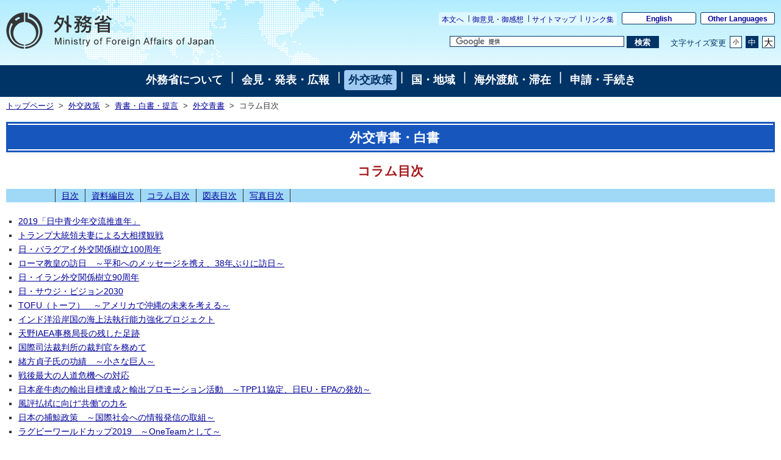

--- FILE ---
content_type: text/html
request_url: https://www.mofa.go.jp/mofaj/gaiko/bluebook/2020/html/index_column.html
body_size: 4889
content:
<!DOCTYPE html PUBLIC "-//W3C//DTD HTML 4.01 Transitional//EN" "http://www.w3.org/TR/html4/loose.dtd">
<html lang="ja">
<head>
<meta http-equiv="Content-Type" content="text/html; charset=UTF-8">
<title>外交青書 2020 ｜ コラム目次 ｜ 外務省</title>
<meta name="viewport" content="width=device-width, initial-scale=1.0, minimum-scale=0.25, maximum-scale=2.0, user-scalable=yes">
<meta http-equiv="Content-Style-Type" content="text/css">
<meta http-equiv="Content-Script-Type" content="text/javascript">
<meta name="copyright" content="Copyright (C) Ministry of Foreign Affairs of Japan.">
<meta name="keywords" content="外務省,外交">
<meta name="description" content="">
<meta name="robots" content="index,follow">
<link rel="index" title="外務省" href="/mofaj/index.html">
<!-- CSS -->

<link rel="stylesheet" href="../css/n_base.css" type="text/css" title="Default">
<link rel="alternate stylesheet" href="../css/base_s.css" type="text/css" title="Small">
<link rel="alternate stylesheet" href="../css/base_l.css" type="text/css" title="Large">
<link rel="stylesheet" href="../css/aly.css" type="text/css">

<link rel="stylesheet" href="../css/base_p.css" type="text/css" media="print">
<link rel="stylesheet" href="../css/n_base_custom.css" type="text/css">
<link rel="stylesheet" href="../css/common.css" type="text/css">
<link rel="stylesheet" href="../css/n_sp.css" type="text/css" id="sp-css">

<link rel="stylesheet" href="../css/bluebook.css" type="text/css">
<link rel="stylesheet" href="../css/bluebook_index.css" type="text/css">
<style type="text/css">
<!--

-->
</style>
<!-- JavaScript -->
<script type="text/javascript" src="../js/print.js"></script>
<script type="text/javascript" src="../js/switch.js"></script>
<script type="text/javascript" src="../js/jquery-1.3.2.min.js"></script>
<script type="text/javascript" src="../js/pageinit.js"></script>
<script type="text/javascript" src="../js/sp.js"></script>
<script type="text/javascript" src="../js/jquery.js"></script>
<script type="text/javascript" src="../js/pageinit.js"></script>
<script type="text/javascript" src="../js/jquery_textresize_event.js"></script>
<script type="text/javascript" src="../js/autoheight.js"></script>
<script type="text/javascript" src="../js/common.js"></script>
<script type="text/javascript" src="../js/n_sp.js"></script>
</head>
<body class="page-single">
<noscript>
外務省ホームページは「JavaScript」が使われております。<br>
「JavaScript」をONにしてご利用下さい。
</noscript>
<a id="top" name="top"></a>
<div id="base">
<!-- ヘッダー -->
<div id="header">
    <ul class="menu-sub">
        <li><a href="#contents">本文へ</a></li>
        <li><a href="/mofaj/comment/index.html">御意見・御感想</a></li>
        <li><a href="/mofaj/map/index.html">サイトマップ</a></li>
        <li><a href="/mofaj/link/index.html">リンク集</a></li>
    </ul>
    <ul class="menu-language">
        <li><a href="/index.html" lang="en">English</a></li>
        <li><a href="/about/emb_cons/over/multi.html" lang="en">Other Languages</a></li>
    </ul>
    <h1 id="logo-mofa"><a href="/mofaj/index.html"><img src="http://www.mofa.go.jp/mofaj/files/000061793.png" width="340" height="60" alt="外務省　Ministry of Foreign Affairs of Japan"/></a></h1>
    <div id="func">
        <form action="http://www.mofa.go.jp/mofaj/searchresult.html" id="cse-search-box" method="get">
            <input type="hidden" name="cx" value="011758268112499481406:fkqokg_sxzw"/>
            <input type="hidden" name="ie" value="UTF-8"/>
            <input type="hidden" name="oe" value="UTF-8"/>
            <input type="text" name="q" size="15" id="searchbox"/>
            <button type="submit" id="searchbutton" style="height: 15px;"><span>検索</span></button>
        </form>
        <script type="text/javascript" src="//www.google.com/cse/brand?form=cse-search-box&lang=ja"></script>
        <dl id="textchanger">
            <dt>文字サイズ変更</dt>
            <dd class="small"><a href="#">小</a></dd>
            <dd class="middle"><a href="#">中</a></dd>
            <dd class="large"><a href="#">大</a></dd>
        </dl>
    <!-- /#func --></div>
<!-- /#header --></div>

<div id="menu">
<a href="/mofaj/annai/index.html">外務省について</a>
 | <a href="/mofaj/press/index.html">会見・発表・広報</a>
 | <a href="/mofaj/gaiko/index.html" class="now">外交政策</a>
 | <a href="/mofaj/area/index.html">国・地域</a>
 | <a href="/mofaj/toko/index.html">海外渡航・滞在</a>
 | <a href="/mofaj/procedure/index.html">申請・手続き</a>
 <!-- /#menu --></div>
<!-- /メニュー -->


<!-- パンくずリスト -->
<div id="breadcrumb">
<a href="/mofaj/index.html">トップページ</a>
&nbsp;&gt;&nbsp;
<a href="/mofaj/files/rdrct_mofaj_gaiko_index.html">外交政策</a>
&nbsp;&gt;&nbsp;
<a href="/mofaj/files/rdrct_mofaj_gaiko_report.html">青書・白書・提言</a>
&nbsp;&gt;&nbsp;
<a href="/mofaj/gaiko/bluebook/index.html">外交青書</a>
&nbsp;&gt;&nbsp;
コラム目次
<!-- /#breadcrumb --></div>
<!-- /パンくずリスト -->

<!-- 上部バナーエリア -->
<!--
<div id="topbanner"><img src="/mofaj/files/000000004.jpg" width="900" height="90" alt="バナーテスト"></div>
-->
<!-- /上部バナーエリア -->

<!-- コンテンツ -->
<div id="contents" name="contents">

<h1><div class="title1"><span>外交青書・白書</span></div>
<div class="title2">コラム目次</div></h1>
<!-- p class="subtitle">＠h1-subtitle＠</p -->

<div id="maincontents-wrapper">

<div id="maincontents">

<div id="bluebook">
<div id="honbunindex">

<div id="gnavi" class="cbox">
<ul>
	<li class="mokuji"><a href="index.html">目次</a></li>
	<li><a href="index.html#data">資料編目次</a></li>
	<li><a href="index_column.html">コラム目次</a></li>
	<li><a href="index_figure.html">図表目次</a></li>
	<li><a href="index_photo.html">写真目次</a></li>
</ul>
<!-- /#gnavi--></div>

<div class="contents_block">
<ul class="linklist2">
<li><a href="chapter2_01_03.html#C001">2019「日中青少年交流推進年」</a></li>
<li><a href="chapter2_02_01.html#C002">トランプ大統領夫妻による大相撲観戦</a></li>
<li><a href="chapter2_03_03.html#C003">日・パラグアイ外交関係樹立100周年</a></li>
<li><a href="chapter2_04_02.html#C004">ローマ教皇の訪日　～平和へのメッセージを携え、38年ぶりに訪日～</a></li>
<li><a href="chapter2_06_02.html#C005">日・イラン外交関係樹立90周年</a></li>
<li><a href="chapter2_06_02.html#C006">日・サウジ・ビジョン2030</a></li>
<li><a href="chapter3_01_02.html#C007">TOFU（トーフ）　～アメリカで沖縄の未来を考える～</a></li>
<li><a href="chapter3_01_03.html#C008">インド洋沿岸国の海上法執行能力強化プロジェクト</a></li>
<li><a href="chapter3_01_04.html#C009">天野IAEA事務局長の残した足跡</a></li>
<li><a href="chapter3_01_06.html#C010">国際司法裁判所の裁判官を務めて</a></li>
<li><a href="chapter3_02_01.html#C011">緒方貞子氏の功績　～小さな巨人～</a></li>
<li><a href="chapter3_02_01.html#C012">戦後最大の人道危機への対応</a></li>
<li><a href="chapter3_03_02.html#C013">日本産牛肉の輸出目標達成と輸出プロモーション活動　～TPP11協定、日EU・EPAの発効～</a></li>
<li><a href="chapter3_03_03.html#C014">風評払拭に向け“共働”の力を</a></li>
<li><a href="chapter3_03_04.html#C015">日本の捕鯨政策　～国際社会への情報発信の取組～</a></li>
<li><a href="chapter3_04_02.html#C016">ラグビーワールドカップ2019　～OneTeamとして～</a></li>
<li><a href="chapter3_04_02.html#C017">スポーツを通じた国際貢献事業「Sport for Tomorrow」　～1,000万人の目標達成～</a></li>
<li><a href="chapter4_01_02.html#C018">国連の舞台を支えてきた方々の声　飢餓のない平和な世界を目指して</a></li>
<li><a href="chapter4_01_02.html#C019">国連の舞台を支えてきた方々の声　調達権限と責任</a></li>
<li><a href="chapter4_01_02.html#C020">日本NGO連携無償資金協力をいかし、より多くの人々に安全な水を</a></li>
<li><a href="chapter4_01_03.html#C021">2020年東京オリンピック・パラリンピック競技大会　～ホストタウンでつながる日本の地方と世界～</a></li>
<li><a href="chapter4_03_01.html#C022">外務省創設150年記念特別展示　～史料にみる日本外交のあゆみ～</a></li>
<li><a href="chapter4_03_02.html#C023">公邸料理人　～外交の最前線の担い手として～</a></li>
<li><a href="chapter4_03_03.html#C024">T20 Japanを振り返って</a></li>
</ul>

<!-- end contents_block --></div>

<div id="bbfooter">
<p class="prevvnextlink"><a href="data09.html">&lt; 前の項目に戻る</a>｜<a href="index_figure.html">次の項目に進む &gt;</a></p>
<p class="navilink"><a href="index.html">目次</a>｜<a href="index.html#data">資料編目次</a>｜<a href="index_column.html">コラム目次</a>｜<a href="index_figure.html">図表目次</a>｜<a href="index_photo.html">写真目次</a></p>
<!-- #bbfooter --></div>


<!-- /#chap --></div>
<!-- /#bluebook --></div>

<!-- /#maincontents --></div>

<!-- /#maincontents-wrapper --></div>

<!-- /#contents --></div>
<!-- /コンテンツ -->


<div id="pagetop" class="rightalign"><a href="#top">このページのトップへ戻る</a></div>

<div class="index">
<a href="/mofaj/files/rdrct_mofaj_gaiko_report.html">青書・白書・提言へ戻る</a></div>


<!-- フッター -->
<div id="sitemap-footer">
    <div class="wrapper link-arrow">
        <dl>
            <dt><a href="/mofaj/annai/index.html">外務省について</a></dt>
            <dd>
                <ul>
                    <li><a href="/mofaj/annai/honsho/ministers.html">大臣・副大臣・政務官</a></li>
                    <li><a href="/mofaj/annai/honsho/sosiki/index.html">組織案内・所在地</a></li>
                    <li><a href="/mofaj/annai/zaigai/index.html">在外公館</a></li>
                    <li><a href="/mofaj/annai/saiyo/index.html">採用情報</a></li>
                    <li><a href="/mofaj/annai/shingikai/index.html">審議会等</a></li>
                    <li><a href="/mofaj/ms/m_c/page7_900142.html">所管の法人</a></li>
                    <li><a href="/mofaj/annai/yosan_kessan/index.html">予算・決算・財務</a></li>
                    <li><a href="/mofaj/annai/shocho/hyouka/index.html">政策評価</a></li>
                    <li><a href="/mofaj/annai/shocho/kokkai/index.html">国会提出条約・法律案</a></li>
                    <li><a href="/mofaj/annai/policy/webpolicy.html">このサイトについて</a></li>
                </ul>
            </dd>
        </dl>
        <dl>
            <dt><a href="/mofaj/press/index.html">会見・発表・広報</a></dt>
            <dd>
                <ul>
                    <li><a href="/mofaj/press/kaiken/index.html">記者会見</a></li>
                    <li><a href="/mofaj/press/release/index.html">報道発表</a></li>
                    <li><a href="/mofaj/press/danwa/index.html">談話</a></li>
                    <li><a href="/mofaj/press/enzetsu/index.html">演説</a></li>
                    <li><a href="/mofaj/press/iken/index.html">寄稿・インタビュー</a></li>
                    <li><a href="/mofaj/press/pr/index.html">広報・パンフレット・刊行物</a></li>
                    <li><a href="/mofaj/press/event/index.html">広報イベント</a></li>
                    <li><a href="/mofaj/press/oshirase/index.html">その他のお知らせ</a></li>
                </ul>
            </dd>
        </dl>
        <dl class="marginright-none">
            <dt><a href="/mofaj/gaiko/index.html">外交政策</a></dt>
            <dd>
                <ul>
                    <li><a href="/mofaj/gaiko/report.html">外交青書・白書</a></li>
                    <li><a href="/mofaj/gaiko/calendar/index.html">主な外交日程</a></li>
                </ul>
                <dl>
                    <dt>&lt;分野別政策&gt;</dt>
                    <dd>
                        <ul>
                            <li><a href="/mofaj/gaiko/kokusai.html">日本の安全保障と国際社会の平和と安定</a></li>
                            <li><a href="/mofaj/gaiko/tikyuu_kibo.html">ＯＤＡと地球規模の課題</a></li>
                            <li><a href="/mofaj/gaiko/economy.html">経済外交</a></li>
                            <li><a href="/mofaj/gaiko/culture/index.html">広報文化外交</a></li>
                            <li><a href="/mofaj/gaiko/kokumin_gaiko.html">国民と共にある外交</a></li>
                            <li><a href="/mofaj/gaiko/others/index.html">その他の分野</a></li>
                        </ul>
                    </dd>
                </dl>
            </dd>
        </dl>
        <dl class="clear">
            <dt><a href="/mofaj/area/index.html">国・地域</a></dt>
            <dd>
                <ul>
                    <li><a href="/mofaj/area/index.html#region">地域で探す</a>
                        <ul>
                            <li><a href="/mofaj/area/asia.html">アジア</a></li>
                            <li><a href="/mofaj/area/pacific.html">大洋州</a></li>
                            <li><a href="/mofaj/area/n_america.html">北米</a></li>
                            <li><a href="/mofaj/area/latinamerica.html">中南米</a></li>
                            <li><a href="/mofaj/area/europe.html">欧州</a></li>
                            <li><a href="/mofaj/area/middleeast.html">中東</a></li>
                            <li><a href="/mofaj/area/africa.html">アフリカ</a></li>
                        </ul>
                    </li>
                    <li><a href="/mofaj/area/index.html#country">国名で探す</a></li>
                </ul>
            </dd>
        </dl>
        <dl>
            <dt><a href="/mofaj/toko/index.html">海外渡航・滞在</a></dt>
            <dd>
                <ul>
                    <li><a href="/mofaj/p_pd/ipr/page7_900143.html">海外安全対策</a></li>
                    <li><a href="/mofaj/toko/passport/index.html">パスポート（旅券）</a></li>
                    <li><a href="/mofaj/toko/todoke/index.html">届出・証明</a></li>
                    <li><a href="/mofaj/gaiko/hague/index.html">ハーグ条約</a></li>
                    <li><a href="/mofaj/toko/kaigai/index.html">海外教育・年金・保険・運転免許</a></li>
                    <li><a href="/mofaj/toko/senkyo/index.html">在外選挙</a></li>
                    <li><a href="/mofaj/toko/visa/index.html">日本のビザ（査証）</a></li>
                    <li><a href="/mofaj/toko/tokei/index.html">統計・お知らせ</a></li>
                </ul>
            </dd>
        </dl>
        <dl class="marginright-none">
            <dt><a href="/mofaj/procedure/index.html">申請・手続き</a></dt>
            <dd>
                <ul>
                    <li><a href="/mofaj/annai/shocho/e_seifu.html">電子政府・電子申請・届出</a></li>
                    <li><a href="/mofaj/public/johokokai/index.html">情報公開・個人情報保護</a></li>
                    <li><a href="/mofaj/public/kiroku_kokai.html">公文書管理・外交記録公開</a></li>
                    <li><a href="/mofaj/annai/shocho/chotatsu/index.html">調達情報</a></li>
                    <li><a href="/mofaj/p_pd/ipr/page7_900147.html">その他の申請</a></li>
                    <li><a href="/mofaj/mailservice/index.html">メール配信サービス</a></li>
                    <li><a href="/mofaj/p_pd/ipr/page7_900146.html#">国民の皆様からの御意見</a></li>
                </ul>
            </dd>
        </dl>
    <!-- /.wrapper --></div>
<!-- /#sitemap-footer --></div>

<div id="footer">
    <div class="bg-navy">
        <div class="wrapper clearfix">
            <ul class="menu-sub">
                <li><a href="/mofaj/annai/legalmatters/index.html">法的事項</a></li>
                <li><a href="/mofaj/annai/accessibility/index.html">アクセシビリティ</a></li>
                <li><a href="/mofaj/annai/policy/index.html">プライバシーポリシー</a></li>
            <!-- /.menu-sub --></ul>
            <p lang="en">Copyright &copy; Ministry of Foreign Affairs of Japan</p>
        <!-- /.wrapper --></div>
    <!-- /.bg-navy --></div>
    <p class="address link-warrow">&#12306;100-8919　東京都千代田区霞が関2-2-1<a href="/mofaj/annai/address/index.html">地図</a>電話（代表）03-3580-3311</p>
<!-- /#footer --></div>
<!-- /フッター -->
</div>
</body>
</html>

--- FILE ---
content_type: text/css
request_url: https://www.mofa.go.jp/mofaj/gaiko/bluebook/2020/css/n_base_custom.css
body_size: 7153
content:
@charset "UTF-8";


/* リニューアル(2013) 全般
 =========================================================================== */

/* clearfix - contain floats: h5bp.com/q */
.clearfix:before, .clearfix:after { content: " "; display: table; }
.clearfix:after { clear: both; }
.clearfix { *zoom: 1; }

/* 上部バナーエリア */
#topbanner {
	width: 900px;
	margin: 15px auto;
	text-align:center;
}

/* リスト内の画像アイコン */
ul li img {
	vertical-align: middle;
}



/* リニューアル(2013) レイアウト
 =========================================================================== */

/* メインコンテンツのレイアウト（サイドバー制御） */
#maincontents-wrapper {
	position: relative;
	min-height: 300px;
	margin: 5px 0;
}

#maincontents-wrapper.has-sidebar #maincontents {
	margin-right: 245px;
}



/* リニューアル(2013) ページ見出し
 =========================================================================== */

#contents h1 {
	width: 100%;
	padding: 0;
	text-align: center;
	font-size: 150%;
}

/* ページタイトル タイプ1 */
#contents h1.title1 {
	overflow: hidden;
	height: 46px;
	margin: 15px 0;
	line-height: 46px; /* heightと同一 */
	font-weight: normal;
	color: #ffffff;
	background: #00365A url(/mofaj/files/000000018.png) top left repeat-x;
}

#contents h1 .title1 {
	overflow: hidden;
	height: 46px;
	margin: 15px 0;
	line-height: 46px; /* heightと同一 */
	font-weight: normal;
	color: #ffffff;
	background: #00365A url(/mofaj/files/000000018.png) top left repeat-x;
}

/* ページタイトル タイプ2 */
#contents h1.title2 {
	overflow: visible;
	height: auto;
	margin: 20px 0;
	line-height: 1.5;
	font-weight: bold;
	color: #a5171c;
}

#contents h1 .title2 {
	overflow: visible;
	height: auto;
	margin: 5px auto;
	line-height: 1.5;
	font-weight: bold;
	color: #a5171c;
}
#contents h1 .title2.logoLayout {
	display:inline-block;
}
#contents h1 .title2.logoLayout span.textLeft {
	display: table-cell;
	padding:0 10px 0 200px;
	margin:0 auto;
	text-align:center;
	vertical-align:middle;
}
#contents h1 .title2.logoLayout span.textRight {
	display: table-cell;
	padding:0 200px 0 10px;
	margin:0 auto;
	text-align:center;
	vertical-align:middle;
}
#contents h1 .title2.logoLayout .logoImgLeft {
	display: table-cell;
	width:200px;
	text-align:right;
	vertical-align:middle;
}
#contents h1 .title2.logoLayout .logoImgRight {
	display: table-cell;
	width:200px;
	text-align:left;
	vertical-align:middle;
}
#contents h1 .title2.logoLayout img{
	max-width:200px;
}

/* サブタイトル */
#contents p.subtitle {
	margin-top: 0px;
	font-weight: bold;
	font-size: 135%;
	text-align: center;
	color: #a5171c;
	line-height: 1;
}

/* サブタイトル（英語用） */
#contents p.subtitleE {
	margin-top: 0px;
	font-weight: bold;
	font-size: 135%;
	text-align: center;
	color: #333399;
	line-height: 1;
}




/* リニューアル(2013) メインコンテンツ
 =========================================================================== */

/* メイン画像 */
#photo {
	overflow: hidden;
	position: relative;
	margin: 3px 0 20px;
	font-size: 85%;
	text-align: center;
}

#photo ul{
	clear: both;
	text-align: center;

	position: relative;
	/*float: left;
	left: 50%;*/
	list-style-type: none;
	margin: 0 auto;
	padding: 0;
}

#photo ul li{
	display: inline-block;

	/*float: left;
	right: 50%;
	position: relative;*/
	margin: 5px;
	vertical-align: top;
}
#photo ul li{
	/display:inline;
	/zoom:1;
}
#photo ul li img {
	vertical-align: bottom;
}
.has-sidebar #photo ul li img {
	max-height: 180px;
}

/* コンテンツ内ロゴ画像 */
#contents-logo {
	/*position: absolute;
	top: 0;*/
	display: inline-block;
	border: 1px solid white;
	margin-top: 4px;
}
#contents-logo.left {
	/*left: 0;
	text-align: left;*/
	float:left;
	padding-right:109px;
}
#contents-logo.right {
	/*right: 0;
	text-align: right;*/
	float:right;
	padding-left:109px;
}

/* リード文 */
#maincontents div.lead {
	margin: 20px 0;
	padding:0 10px;
}

/* 汎用ページ コンテンツ内見出し */
.newsSectionTitle, /*新着情報一覧用*/
body.page-single #maincontents h2{
	clear: both;
	border:1px solid #d5d5d5;
	margin:20px 0 20px 0;
	padding: 5px;
	font-size:1.2em;
	color: #000000;
}
.newsSectionTitle span, /*新着情報一覧用*/
body.page-single #maincontents h2 span{
	display:block;
	border-left:3px solid #132e63;
	padding:3px 0 0 7px;
}

body.page-single #maincontents h3{
	clear: both;
	margin:20px 0 20px 0;
	padding: 5px 10px;
	font-size:1.2em;
	background-color:#e6eff8;
}

body.page-single #maincontents h3 a:visited,
body.page-single #maincontents h3 a:active{
        color: #550099;
        background-color: transparent;
}

body.page-single #maincontents h4{ 
	clear: both;
	margin:20px 0 20px 0;
	padding: 0 0 0 10px;
	font-size:1.2em;
	border-left:3px solid #d5d5d5;
}
body.page-single #maincontents .linkarea h4 { /* 20141120 */
	font-size: 1em;
	font-weight: bold;
	margin: 10px 0px;
	padding: 0;
	border: none;
}

body.page-single ol.pg li{
	margin-bottom: 1em;
}

/* ドットなし対応 */
body ol.nodotpg{
        counter-reset:number;
        list-style:none;
        margin:0;
        padding:0;
}

body ol.nodotpg li:before{
        counter-increment: number;
        content: counter(number);
        margin: 0px 8px 0px -16px;
}

body ol.nodotpg li{
        margin: 0px 0px 1em 24px;
}
/* ドットなし対応 */


/* ドットなし(改行なし)対応 */
body ol.nodot{
        counter-reset:number;
        list-style:none;
        margin:0;
        padding:0;
}

body ol.nodot li:before{
        counter-increment: number;
        content: counter(number);
        margin: 0px 8px 0px -16px;
}

body ol.nodot li{
        margin: 0px 0px 0px 24px;
}
/* ドットなし（改行なし）対応 */

/* メインコンテンツ リンクリスト */
#maincontents div.linkarea {
	clear: both;
	margin: 5px 0;
}

#maincontents ul li.styled2 {
	line-height: 1.5;
}

#maincontents div.linkarea ul.list2 li.indent {
	list-style-type: none;
	background-image: none;
	margin-left: 2em;
}

#maincontents div.linkarea ul.list2 li ul.list2 {
	list-style-type: none;
	margin-bottom: 0;
}

#maincontents div.linkarea ul.list2 li ul.list2 li {
	list-style-type: none;
}
#maincontents div.linkarea strong.relatedLinkTitle{
	font-size: 1em;
	font-weight: bold;
	margin: 10px 0px;
	display:block;
}
html[lang="en"] #maincontents div.relatedlink strong.relatedLinkTitle{
	font-size: 1em;
	font-weight: bold;
	display:block;
}

/* 主管課 */
#maincontents p.kaText {
	margin-top: 0;
	padding-left: 25px;
}



/* リニューアル(2013) メインコンテンツ 見出しグループ
 =========================================================================== */

#maincontents div.section {
	clear: both;
}

/* 見出しグループ内の本文 */
#maincontents div.sectionBody {
	margin: 20px 0;
	position: relative;
}

/* 見出しグループ内の画像 */
#maincontents div.photoGroup {
	overflow: hidden;
	position: relative;
	font-size: 85%;
	text-align: center;
}
#maincontents div.photoGroup.center-bottom {
	margin-bottom: 10px;
}
#maincontents div.photoGroup ul{
	position: relative;
	float: left;
	left: 50%;
	list-style-type: none;
	margin: 0 auto;
	padding: 0;
}
#maincontents div.photoGroup ul li{
	float: left;
	right: 50%;
	position: relative;
	margin: 5px;
}
#maincontents div.photoGroup ul li img {
	vertical-align: bottom;
}

/* 見出しグループ内の画像 左寄せ・右寄せ用スタイル上書き */
#maincontents div.photoGroup.left {
	float: left;
}
#maincontents div.photoGroup.right {
	float: right;
}

#maincontents div.photoGroup.left ul,
#maincontents div.photoGroup.right ul {
	float: none;
	left: 0;
}

#maincontents div.photoGroup.left ul {
	margin-right: 10px;
}
#maincontents div.photoGroup.right ul {
	margin-left: 10px;
}

#maincontents div.photoGroup.left ul li,
#maincontents div.photoGroup.right ul li {
	float: none;
	left: 0;
	margin: 0 0 10px 0
}

#maincontents div.photoGroup.right ul li {
	text-align: right;
	display: table;
	margin: 0 0 10px auto;
}

#maincontents div.photoGroup.left ul li {
	text-align: left;
	display: table;
}

#maincontents div.photoGroup.left ul li .caption,
#maincontents div.photoGroup.right ul li .caption{
	text-align: center;
}

#maincontents div.photoGroup.left ul li .copyright,
#maincontents div.photoGroup.right ul li .copyright{
	text-align: center;
}

/* リニューアル(2013) トップページ
 =========================================================================== */

/* レイアウト変更（広報エリア、右サイド1,2を集中配置） */
body.page-topindex #contents {
	position: relative;
}

body.page-topindex #leftarea-wrapper {
	float: left;
	width: 700px;
}
body.page-topindex #rightarea-wrapper {
	float: right;
	width: 225px;
}
body.page-topindex #rightarea {
	width: 545px;
}
body.page-topindex #prarea,
body.page-topindex #right-navi,
body.page-topindex #rights, {
	float: none;
}

body.page-topindex #left_navi {
	overflow: hidden;
	width: 142px;
}

body.page-topindex #newsarea h3.indent {
	padding-left: 1em;
}

body.page-topindex #emergencyinfo {
	margin-top: 15px;
}

body.page-topindex #news-info ul li {
	line-height: 1.75;
}



/* リニューアル(2013) カテゴリー／インデックスページ
 =========================================================================== */

body.page-index div.twocolumn {
	width: 49%;
	margin-bottom: 1%;
	float: left;
	position: relative;
}
body.page-index div.twocolumn.lastChild {
	float: right;
	margin-right:1%;
}
body.page-index div.twocolumn:first-child {
	float: left;
}
body.page-index div.threecolumn {
	width: 32.3%;
	margin-right: 1%;
	float: left;
	position: relative;
}
body.page-index div.threecolumn.lastChild {
	float: right;
	margin-right: 1%;
}
body.page-index div.threecolumn:first-child {
	float: left;
	margin-right: 1%;
}
*+html body.page-index div.threecolumn {
	width: 32%;
}

body.page-index #maincontents div.column-wrapper {
	float: none;
	width: 100%;
}

body.page-index div.onecolumn {
	width: 99%;
}

/*body.page-index #maincontents h2 {
	width: 90%;
	min-width: 210px;*/
	/*height: 30px;*/
	/*border: 0px;
	margin: 0 0 20px 0;
	padding: 0;
	font-weight: bold;
	font-size: 14px;
	line-height: 1;
	color: #ffffff;
}
body.page-index #maincontents div.onecolumn h2 {
	width: 95%;
}
body.page-index #maincontents div.twocolumn h2 {
	width: 90%;
}
body.page-index #maincontents div.threecolumn h2 {
	width: 80%;
}*/

/* 3コラムの場合の制御 */
body.page-index #maincontents div.onecolumn div.sectionBody,
body.page-index #maincontents div.threecolumn div.sectionBody,
body.page-index #maincontents div.twocolumn div.sectionBody {
	padding:0 10px 0 10px;
}

body.page-index #maincontents h2 a {
	display: block;
	overflow: hidden;
	width: 100%;
	/*height: 22px;*/
	border: 2px solid #b3b3b3;
	padding: 4px 22px 4px 8px;
	line-height: 23px;
	text-decoration: none;
	color: #ffffff;
	background: #005190 url(/mofaj/files/000000009.png) center right no-repeat;
}
body.page-index #maincontents h2 span {
	display: block;
	overflow: hidden;
	width: 95%;
	/*height: 22px;*/
	border: 2px solid #b3b3b3;
	padding: 4px 22px 4px 8px;
	line-height: 23px;
	text-decoration: none;
	color: #ffffff;
	background: #005190 center right no-repeat;
}
body.page-index #maincontents h2 a:link,
body.page-index #maincontents h2 a:visited {
	color: #ffffff;
	background: #005190 url(/mofaj/files/000000009.png) center right no-repeat;
}
body.page-index #maincontents h2 a:hover,
body.page-index #maincontents h2 a:active {
	color: #005190;
	background: #e6e6e6 url(/mofaj/files/000000008.png) center right no-repeat;
}

body.page-index #maincontents div.auto div.onecolumn ul,
body.page-index #maincontents div.auto div.twocolumn ul,
body.page-index #maincontents div.auto div.threecolumn ul {
	padding-left: 25px;
	margin-bottom:20px;
}

body.page-index #maincontents div.manual div.onecolumn ul,
body.page-index #maincontents div.manual div.twocolumn ul,
body.page-index #maincontents div.manual div.threecolumn ul {
	padding-left: 20px;
	margin-bottom:20px;
}

body.page-index #maincontents div.manual div.onecolumn div.linkarea ul,
body.page-index #maincontents div.manual div.twocolumn div.linkarea ul,
body.page-index #maincontents div.manual div.threecolumn div.linkarea ul {
	padding-left: 0;
}
body.page-index #maincontents div.manual div.onecolumn ul.list2,
body.page-index #maincontents div.manual div.twocolumn ul.list2,
body.page-index #maincontents div.manual div.threecolumn ul.list2 {
	padding-left: 0;
}

body.page-index #maincontents div.onecolumn ul li ul, 
body.page-index #maincontents div.twocolumn ul li ul, 
body.page-index #maincontents div.threecolumn ul li ul {
	margin-bottom: 0;
	padding-left: 25px;
}

body.page-index #maincontents div.onecolumn ul li.styled2,
body.page-index #maincontents div.twocolumn ul li.styled2,
body.page-index #maincontents div.threecolumn ul li.styled2 {
	margin-left: 0;
}
body.page-index #maincontents div.onecolumn .linkarea > ul > li.styled2 > ul,
body.page-index #maincontents div.twocolumn .linkarea > ul > li.styled2 > ul,
body.page-index #maincontents div.threecolumn .linkarea > ul > li.styled2 > ul {
	margin-bottom: 20px;
}

body.page-index #maincontents div.sectionBody {
	margin: 20px 0;
}
/* メニューに左右寄せ画像がある場合 */
/*
body.page-index #maincontents div.sectionBody.img-layout {
	display: table-row;
	border-collapse: collapse;
}
body.page-index #maincontents div.sectionBody.img-layout div.photoGroup,
body.page-index #maincontents div.sectionBody.img-layout div.contentGroup {
	display: table-cell;
	margin: 0;
	padding: 0;
	vertical-align: top;
}

body.page-index #maincontents div.photoGroup {
	margin: 20px 0;
}
body.page-index #maincontents div.photoGroup.left,
body.page-index #maincontents div.photoGroup.right {
	margin-top: 0px;
}

body.page-index #maincontents div.sectionBody.img-layout div.photoGroup.left,
body.page-index #maincontents div.sectionBody.img-layout div.photoGroup.right {
	float: none;
}
*/

body.page-index #maincontents div.photoGroup.left img {
	margin-right: 10px;
	margin-bottom: 10px;
}
body.page-index #maincontents div.photoGroup.right img {
	margin-left: 10px;
	margin-bottom: 10px;
}

body.page-index #maincontents div.photoGroup a.photoLink:hover,
body.page-index #maincontents div.photoGroup a.photoLink:active {
	background-color: transparent;
}



/* リニューアル(2013) 汎用ページ
 =========================================================================== */

/* 汎用ページ H2見出しリンク（目次） */
#maincontents ul.sectionLink{
	list-style-type: none;
	margin: 0 0 10px 0;
	padding:0 10px;
}

#maincontents ul.sectionLink li{
	list-style-type:none;
	background: url(/mofaj/files/000000019.gif) left 0.3em no-repeat;
	padding:0 10px 0 18px;
	display:inline-block;
	*display:inline;
	zoom:1;
}

body.page-single #maincontents h2.sectionTitle a{
        display:inline-block;
}

body.page-single #maincontents h2.sectionTitle a span{
        display:inline-block;
}

body.page-single #maincontents h2.sectionTitle a:link{
        color: #000099;
        background-color: transparent;
}

body.page-single #maincontents h2.sectionTitle a:visited {
        color: #550099;
        background-color: transparent;
}

body.page-single #maincontents h2.sectionTitle a:hover {
        color: #ffffff;
        background-color: #000099;
}

body.page-single #maincontents h2.sectionTitle a:active {
        color: #ffffff;
        background-color: #000099;
}

/* リニューアル(2013) 記者会見ページ
 =========================================================================== */

/* 見出し */
body.page-pressconf #maincontents h2.sectionTitle {
	border: 0px;
	margin: 2em 0 1em;
	padding: 0px 0px 0px 13px;
	font-size: 1em;
	font-weight: bold;
	text-align: left;
	vertical-align: top;
	background: url(/mofaj/files/000000049.gif) no-repeat top left;
}

/* サブトピック */
body.page-pressconf #maincontents h3.sectionTitle {
	border: 0px;
	margin: 1em 0;
	padding: 0;
/*	font-weight: normal;*/
	font-size: 1em;
	background-color: transparent;
}

body.page-pressconf #maincontents div.sectionBody {
	margin: 1em 0;
}

body.page-pressconf #maincontents ol.pg li{
	margin-bottom: 1em;
}


/* リニューアル(2013) 報道発表ページ
 =========================================================================== */
body.page-pressrelease #maincontents div.sectionBody ol > li {
	margin-bottom: 1em;
}
body.page-pressrelease #maincontents div.sectionBody ol.nonumber {
	list-style: none;
	position: relative;
	padding-left: 30px;
}
body.page-pressrelease div.sectionBody ol.nonumber li {
	position: relative;
}
body.page-pressrelease div.sectionBody ol.nonumber li span.number {
	position: absolute;
	display: block;
	overflow: visible;
	left: -2.5em;
	width: 2em;
	margin-right: 0.5em;
	text-align: right;
}
body.page-pressrelease #maincontents div.section .reference {
	margin: 1em 0;
}


/* リニューアル(2013) 一覧ページ
 =========================================================================== */

body.page-list #archives,
body.page-list #news h3,
body.page-list #pressconf h3,
body.page-list #pressrelease h3 {
	background-color: transparent;
}
body.page-list #news h3{
	margin:30px 0 10px 0;
}

body.page-list div.index1,
body.page-list div.index2 {
	margin: 2em 0;
}

/* 一覧ページ 過去の記録 日本語サイトのみ */
html[lang=ja] body.page-list table{border:1px solid #999; width:95%; border-collapse: collapse; margin-top:1.5em;margin-bottom:2em; margin-left:auto; margin-right:auto;}
html[lang=ja] body.page-list thead{border:1px solid #999; background-color:#ddd; border-collapse: collapse;}
html[lang=ja] body.page-list th{text-align:center; border:1px solid #999; border-collapse: collapse;}
html[lang=ja] body.page-list td{text-align:left;border:1px solid #999; border-collapse: collapse; padding-left:5px;}

/* 一覧ページ 新着情報 */
body.page-list h3 {
	margin: 10px 0;
}

body.page-list #news ul {
	padding-left: 40px;
	margin: 0 0 15px;
}
body.page-list #news ul li { 
	list-style:url(/mofaj/files/000001329.gif) outside;
	margin-left:5px;
}
body.page-list #news ul li ul {
	margin-bottom: 0;
}
body.page-list #news ul li ul li {
	list-style:url(/mofaj/files/000001330.gif) outside;
	margin-left:5px;
}

body.page-list #news ul li div.lead {
	margin: 0;
	font-size: 90%;
}

/* 一覧ページ 記者会見 */
body.page-list #pressconf ul {
	margin-bottom: 1em;
	padding-left: 0;
}
body.page-list #pressconf ul li.styled2 {
	list-style-type: none;
	background: url(/mofaj/files/000000049.gif) no-repeat left top;
	padding: 0px 0px 0px 13px;
	margin-top: 0em;
	margin-bottom: 0em;
	margin-left: 15px;
}
body.page-list #pressconf ul li span.button {
	color: #8771F5;
	font-size: 90%;
}
body.page-list #pressconf ul li ul {
	margin-bottom: 0;
	padding-left: 1em;
}

/* 一覧ページ 報道発表 */
body.page-list #pressrelease ul {
	margin-top: 0;
	padding-bottom:0.5em;
	padding-left: 0;
}
body.page-list #pressrelease ul > li {
	margin-bottom: 0.5em;
}
body.page-list #pressrelease ul li ul {
	list-style: disc;
	padding-left: 30px;
}
body.page-list #pressrelease ul li ul li {
	margin: 5px 0;
}



/* リニューアル(2013) サイドバー
 =========================================================================== */

#sidebar {
	position: absolute;
	top: 0px;
	right: 0px;
	width: 230px;
}

#sidebar div.section {
	border: 1px solid #cccccc;
	margin: 0 0 15px 0;
	padding: 1px;
	background-color: #ffffff;
}

#sidebar div.section h1 {
	overflow: hidden;
	width: 211px;
	height: 30px;
	margin: 0;
	padding: 0 0 0 15px;
	text-align: left;
	font-size: 1em;
	font-weight: bold;
	line-height: 30px; /* heightと同一 */
	color: #333333;
	background: url(/mofaj/files/000000017.png) top left no-repeat;
}

#sidebar div.section div.sidebody {
	margin: 0;
	padding: 10px;
	background: url(/mofaj/files/000000030.png) top left repeat-x;
}

/* SNS連携 トップ */
#sidebar div.social-btn-top {
	position: relative;
	padding-bottom: 10px;
}
#sidebar div.social-btn-wrapper {
	float: left;
	width: 115px !important;
	margin-bottom: 7px;
}
#sidebar div.social-btn-top iframe {
	width: 115px !important;
}
#maincontents div.social-btn-top {
	position: relative;
	float:right;
	margin:10px 0 0 0;
}
#maincontents div.social-btn-wrapper {
	float: left;
	width: 115px !important;
}
#maincontents div.social-btn-top iframe {
	width: 115px !important;
}

/* おすすめ情報 */
#sidebar div.section div.sidebody ul.photo {
	margin: 0;
	padding: 0;
	list-style-type: none;
	font-size: 85%;
	text-align: center;
}

#sidebar div.section div.sidebody ul.photo li {
	margin: 5px 0;
	padding: 0;
	line-height: 1;
}

#sidebar div.section div.sidebody ul.photo li img {
	margin-left: -2px;
	padding: 0;
}

#sidebar div.section div.sidebody ul.photo li div.caption {
	padding-top: 5px;
}

/* サイドバー リンクリスト */
#sidebar div.section div.sidebody div.linkarea {
	margin: 10px 0 0 0;
}

#sidebar div.section div.sidebody div.linkarea ul.list2 {
	margin: 0;
}

#sidebar div.section div.sidebody div.linkarea ul.list2 li {
	line-height: 1.2;
	margin: 0;
}

#sidebar div.section div.sidebody div.linkarea ul.list2 li div.desc {
	font-size: 12px;
}

#sidebar div.section div.sidebody div.linkarea ul.list2 li ul.list2 {
	list-style-type: none;
	margin-bottom: 0;
}

#sidebar div.section div.sidebody div.linkarea ul.list2 li ul.list2 li {
	list-style-type: none;
}



/* リニューアル(2013) 英語版
 =========================================================================== */

html[lang=en] a.red-link:link,
html[lang=en] a.red-link:visited { color:#D90300; }
html[lang=en] a.red-link:hover,
html[lang=en] a.red-link:active { color:#fff; background:#D90300; }

html[lang=en] #main .nonum{list-style-type:none;}
html[lang=en] #main .nonum li{margin-bottom:0.3em;background:none;}

/* [英語版] ヘッダー調整 */
html[lang=en] #head #tools {
	width: 470px;
}
html[lang=en] #head ul.tool_links {
	width: 430px;
}
html[lang=en] #head #cse-search-box label {
	float: left;
	margin-left: 5px;
}

/* [英語版] ヘッダー画像（マウスオーバー対応） */
#head #navi2 ul {
	clear: both;
	float: right;
	position: relative;
	width: 423px;
	margin: 0;
}

#head #navi2 ul li {
	float: left;
	display: block;
	width: 141px;
}

#head #navi2 ul li a {
	display: block;
	overflow: hidden;
	height: 27px;
	text-align: left;
	text-indent: -9999px;
}
#head #navi2 ul li.btn1 a { background: url(/mofaj/files/000000034.gif) no-repeat left top; }
#head #navi2 ul li.btn2 a { background: url(/mofaj/files/000000035.gif) no-repeat left top; }
#head #navi2 ul li.btn3 a { background: url(/mofaj/files/000000036.gif) no-repeat left top; }
#head #navi2 ul li.btn1 a:hover { background: url(/mofaj/files/000001584.gif); }
#head #navi2 ul li.btn2 a:hover { background: url(/mofaj/files/000001585.gif); }
#head #navi2 ul li.btn3 a:hover { background: url(/mofaj/files/000001586.gif); }

#menu #navi1, 
#menu #navi3 {
	clear: both;
	position: relative;
	width: 940px;
	margin: 0 auto;
}

#menu #navi1-wrapper {
	height: 32px;
}
#menu #navi3-wrapper {
	height: 40px;
	background: url(/mofaj/files/000000082.gif) repeat-x top;
}

#menu #navi1 li, 
#menu #navi3 li {
	float: left;
	display: block;
	width: 188px;
}

#menu #navi1 li a {
	display: block;
	overflow: hidden;
	height: 32px;
	text-indent: -9999px;
}
#menu #navi1 li.btn1 a { background: url(/mofaj/files/000000033.gif) no-repeat left top; }
#menu #navi1 li.btn2 a { background: url(/mofaj/files/000000037.gif) no-repeat left top; }
#menu #navi1 li.btn3 a { background: url(/mofaj/files/000000043.gif) no-repeat left top; }
#menu #navi1 li.btn4 a { background: url(/mofaj/files/000000044.gif) no-repeat left top; }
#menu #navi1 li.btn5 a { background: url(/mofaj/files/000000045.gif) no-repeat left top; }
#menu #navi1 li.btn1 a:hover { background: url(/mofaj/files/000001579.gif); }
#menu #navi1 li.btn2 a:hover { background: url(/mofaj/files/000001580.gif); }
#menu #navi1 li.btn3 a:hover { background: url(/mofaj/files/000001581.gif); }
#menu #navi1 li.btn4 a:hover { background: url(/mofaj/files/000001582.gif); }
#menu #navi1 li.btn5 a:hover { background: url(/mofaj/files/000001583.gif); }

#menu #navi3 li a {
	display: block;
	overflow: hidden;
	height: 30px;
	text-indent: -9999px;
}
#menu #navi3 li.btn1 a { background: url(/mofaj/files/000000038.gif) no-repeat left top; }
#menu #navi3 li.btn2 a { background: url(/mofaj/files/000000039.gif) no-repeat left top; }
#menu #navi3 li.btn3 a { background: url(/mofaj/files/000000040.gif) no-repeat left top; }
#menu #navi3 li.btn4 a { background: url(/mofaj/files/000000041.gif) no-repeat left top; }
#menu #navi3 li.btn5 a { background: url(/mofaj/files/000000042.gif) no-repeat left top; }
#menu #navi3 li.btn1 a:hover { background: url(/mofaj/files/000001587.gif); }
#menu #navi3 li.btn2 a:hover { background: url(/mofaj/files/000001588.gif); }
#menu #navi3 li.btn3 a:hover { background: url(/mofaj/files/000001589.gif); }
#menu #navi3 li.btn4 a:hover { background: url(/mofaj/files/000001590.gif); }
#menu #navi3 li.btn5 a:hover { background: url(/mofaj/files/000001591.gif); }

/* [英語版] 見出し調整 */
html[lang=en] #contents h1.title2 {
	color: #333399;
}
html[lang=en] #contents h1 .title2 {
	color: #333399;
}
html[lang=en] #maincontents p.stitle {
	font-weight: bold;
	font-size: 1.2em;
	color: #333399;
}
html[lang=en] h1 span.stitle {
	font-size: 80%;
}

/* [英語版] リンク関係 */
html[lang=en] #main ul.list2 {
	padding-left: 10px; /* 20150414Floatバグ対応 */
}
html[lang=en] #maincontents ul li.styled2 {
	line-height: 1;
}
html[lang=en] body.page-index #main ul.list2 li,
html[lang=en] body.page-single #main ul.list2 li,
html[lang=en] body.page-pressconf #main ul.list2 li,
html[lang=en] body.page-pressrelease #main ul.list2 li
{
	background: url(/mofaj/files/000000084.gif) no-repeat left top;
	list-style: none;
	padding-left: 5px;
	margin: 5px 5px 5px 10px;
	height: 100%;
}

html[lang=en] #main div.relatedlink {
	margin: 0;
}
html[lang=en] #main div.relatedlink h4 {
	border: 0;
	margin: 0;
	padding: 0;
	font-size: 1em;
}
html[lang=en] #main div.relatedlink ul {
	padding-left: 5px;
	margin-top:0;
}
html[lang=en] #main div.relatedlink ul li {
	list-style: none;
	padding-left: 20px;
	line-height: 1.5;
	background: url(/mofaj/files/000001282.gif) no-repeat left top;
}
html[lang=en] #main div.relatedlink ul li.noarrow {
	background: none;
}



/* リニューアル(2013) 英語版 トップページ
 =========================================================================== */

html[lang=en] body.page-topindex #photos ul.filmstrip li .caption {
	line-height: 1.5em !important;
}

html[lang=en] .earthquake_l{width:504px; float:left;}
html[lang=en] .earthquake_r{width:196px; float:right; text-align:right;}
html[lang=en] .earthquake_b{ clear:both; margin-bottom:10px;}

html[lang=en] body.page-topindex #sns_box{background:transparent; padding-bottom:4px;}
html[lang=en] body.page-topindex #highlights ul li ul li {
	font-size: 0.91em;
}
html[lang=en] body.page-topindex #news ul li {
	background: none;
	padding-left: 0;
	margin: 2px 2px 2px 15px;
	font-size: 1.1em;
	font-weight: bold;
}
html[lang=en] body.page-topindex #news ul li ul li {
	font-size: 0.91em;
	list-style: none;
}
html[lang=en] body.page-topindex #news ul li div.lead {
	font-weight: normal;
}



/* リニューアル(2013) 英語版 カテゴリー／インデックスページ
 =========================================================================== */

/*
html[lang=en] body.page-index #main h1.title1 {
	background: url(/mofaj/files/000001310.gif) no-repeat left top;
	width: auto;
	/*height: 50px;*/
	margin: 20px 20px 20px 5px;
	/*padding: 12px 0 0 82px;*/
	color: #18338E;
	font-size: 2em;
	font-weight: bold;
	text-align: left;
	line-height: 1.1;
}
*/

html[lang=en] body.page-index #main h2.txt {
	color: #18338E;
	/*border-left: solid 0px;*/
	margin: 1.5em 15px 15px 0;
	/*padding-left: 0;*/
	/*font-size: 1.5em;*/
	font-weight: bold;
}

html[lang=en] body.page-index #main ul li.styled2 {
	background: url(/mofaj/files/000000084.gif) no-repeat left top;
	list-style: none;
	padding-left: 5px;
	margin: 5px;
	height: 100%;
}

html[lang=en] body.page-index #main div.auto ul {
	padding-left: 0;
}
html[lang=en] body.page-index #main div.auto ul li.styled2 {
	margin-bottom: 10px;
}



/* リニューアル(2013) 英語版 汎用ページ
 =========================================================================== */

html[lang=en] #main p.acrobat,
html[lang=en] #main div.index {
	clear: both;
}



/* リニューアル(2013) 英語版 記者会見
 =========================================================================== */

html[lang=en] body.page-pressconf #maincontents h2.sectionTitle {
	padding: 0;
	font-weight: bold;
	font-size: 1.2em;
	color: #333399;
	background: none;
}
html[lang=en] body.page-pressconf #maincontents h3.sectionTitle {
	font-weight: bold;
	font-size: 1em;
	color: #333399;
}



/* リニューアル(2013) 英語版 報道発表
 =========================================================================== */

html[lang=en] body.pressrelease #maincontents div.sectionBody ol.nonumber li {
	margin-bottom: 20px;
}
html[lang=en] body.pressrelease #maincontents div.sectionBody ol.nonumber ul li {
	margin-bottom: 0px;
}



/* リニューアル(2013) 英語版 一覧 新着情報
 =========================================================================== */

html[lang=en] body.type-news #main h3 a:link,#main h3 a:visited{color:#ff0000;font-weight:bold;}
html[lang=en] body.type-news #main h3 a:hover,#main h3 a:active{color:#fff;background:#ff0000;font-weight:bold;}
html[lang=en] body.type-news #main h4{margin:0px;font-size:1.2em;color:#ff0000;}
html[lang=en] body.type-news #news ul{margin:0;padding:0;}
html[lang=en] body.type-news #news li{font-family: Verdana, Arial, Helvetica, sans-serif;background:url(/mofaj/files/000000084.gif) no-repeat left top;list-style:none;padding-left:5px;margin:5px;height:100%;}
html[lang=en] body.type-news #news ul li ul {margin-left:25px;}
html[lang=en] body.type-news #news ul li ul li{list-style:square;background:transparent;margin-left:0;padding:0;height:auto;}
html[lang=en] body.type-news #news ul li ul li ul li{list-style-type:circle;height:auto;}
html[lang=en] body.type-news #news ul li img{vertical-align: middle;}

/* 新着情報の見出し例外処理 */
html[lang=en] body.type-news #main h1.new {
width:500px !important;
background: url("/mofaj/files/000001713.gif") no-repeat left top;
height: 50px !important;
padding-left: 82px !important;
padding-top: 12px !important;
margin: 20px !important;
margin-left: 5px !important;
color: #ff0000 !important;
font-weight: bold !important;
display: block !important;
font-size: 2em;
text-align:left !important;
}


/* リニューアル(2013) 英語版 一覧 記者会見
 =========================================================================== */

html[lang=en] body.page-list #main h3 a:link,#main h3 a:visited{color:#ff0000;font-weight:bold;}
html[lang=en] body.page-list #main h3 a:hover,#main h3 a:active{color:#fff;background:#ff0000;font-weight:bold;}
html[lang=en] body.page-list #main h4{margin:0px;font-size:1.2em;color:#ff0000;}
html[lang=en] body.page-list #pressconf > ul{margin-left:10px;padding:0;}
html[lang=en] body.page-list #pressconf > ul > li{list-style-type:none;font-weight:bold;margin-bottom:10px;}
html[lang=en] body.page-list #pressconf ul li ol {margin:10px 0;}
html[lang=en] body.page-list #pressconf ul li ol > li {margin-left:10px;}
html[lang=en] body.page-list #pressconf ul li ul li {font-weight:normal;}
html[lang=en] body.page-list #pressconf ul li ol li {font-weight:normal;}
html[lang=en] body.page-list #pressconf ul li ol li ul li{margin-left:10px;list-style-type:none;height:auto;}
html[lang=en] body.page-list #pressconf ul li img{vertical-align: middle;}



/* リニューアル(2013) 英語版 一覧 報道発表
 =========================================================================== */

html[lang=en] #pressrelease li{font-family: Verdana, Arial, Helvetica, sans-serif;background:url(/mofaj/files/000000084.gif) no-repeat left top;list-style:none;padding-left:5px;margin:5px;height:100%;}



/* リニューアル(2013) 英語版 一覧のArchives関係
 =========================================================================== */

html[lang=en] body.page-list #main .year{font-size:1.2em;color:#333399;font-weight:bold;}
html[lang=en] body.page-list #main .mon{margin-right:15px;}
html[lang=en] body.page-list #main .mon a{margin:0px;}
html[lang=en] body.page-list #main th{text-align:left;}
html[lang=en] body.page-list #main td,th{padding:8px;}



/* リニューアル(2013) 英語版 サイドバー
 =========================================================================== */

/* サイドバー リンクリスト */
#sidebar div.section div.sidebody div.linkarea ul.list2{ padding:0; }
#sidebar div.section div.sidebody div.linkarea ul li.styled2{ list-style-type:none; background: url(/mofaj/files/000000049.gif) no-repeat left top; padding: 0px 0px 0px 13px; margin:0;}



/* リニューアル(2013) スマホ対応（PC用スタイル調整）
 =========================================================================== */

.sp-only-inline, 
.sp-only-block {
	display: none;
}


/* リニューアル(2013) 調達用
 =========================================================================== */
body.page-chotatsu #contents h1 .title2 {
	line-height: 1.3;
}
body.page-chotatsu #maincontents .top-text{
	margin:20px 0 0 0;
}


/* 改善要望（2014）
 =========================================================================== */
*+html #contents .linkarea ul.list2 li.styled2 {
	height: 1%;
}
#contents h1.title1,
#contents h1 .title1 {
	background: none;
	border: none;
	width: auto;
	height: auto;
	display: block;
	background-color: #1756bd;
	border: 1px solid #1756bd;
	margin-top: 0;
	padding: 2px;
	color: #fff;
	font-weight: bold;
	line-height: 1.4;
}
#contents h1.title1 {
	font-size: 1.5em;
}
#contents h1.title1 span,
#contents h1 .title1 span {
	background: none;
	border: none;
	width: auto;
	display: block;
	border-top: 2px solid #fff;
	border-bottom: 2px solid #fff;
	padding: 6px 0 5px 0;
	padding-left: 13px;
}
body.page-index #maincontents h2 {
	background: none;
	border: none;
	display: block;
	background-color: #1756bd;
	border: 1px solid #1756bd;
	margin-top: 10px;
	padding: 2px;
	color: #fff;
	font-size: 1.2857em;
	font-weight: bold;
}
body.page-index #maincontents h2 span {
	background: none;
	border: none;
	display: block;
	border-left: 2px solid #fff;
	padding: 4px 0;
	padding-left: 13px;
}
body.page-index #maincontents h2 a {
	background: none;
	border: none;
	display: block;
	width: auto;
	overflow: hidden;
	background: transparent url(/mofaj/files/000000009.png) center right no-repeat;
	border-left: 2px solid #fff;
	padding: 4px 22px 4px 8px;
	text-decoration: none;
	color: #ffffff;
}
body.page-index #maincontents h2 a:link,
body.page-index #maincontents h2 a:visited {
	color: #ffffff;
	background: transparent url(/mofaj/files/000000009.png) center right no-repeat;
}
body.page-index #maincontents h2 a:hover,
body.page-index #maincontents h2 a:active {
	color: #005190;
	background: #ffffff url(/mofaj/files/000000008.png) center right no-repeat;
}
body.page-single #maincontents h2 span{
	border-left:3px solid #1756bd;
}


#breadcrumb{
	clear:both;
	font-size:0.8em;
	margin-top:7px ;
	margin-bottom:16px;
	margin-left:10px;
	line-height:1.3;
}

#breadcrumb a:link{
	color:#000099;
}
#breadcrumb a:visited{
	color:#000099;
}
#breadcrumb a:hover,
#breadclumb a:active{
	color:#fff;
	background:#000099;
}
.breadcrumb{
	clear:both;
	margin-top:5px ;
	margin-bottom:15px;
	line-height:1.3;
}
.breadcrumb a:link{
	color:#000099;
}
.breadcrumb a:visited{
	color:#000099;
}
.breadcrumb a:hover,
.breadclumb a:active{
	color:#fff;
	background:#000099;
}


/* 本省リニューアル(2014) ヘッダーおよびフッター
 =========================================================================== */
div#contents,
div#main,
div#pagetop,
div#main h2,
div#main .list-tab h2 a,
div#main h2 span,
div#main .list-tab h2 span {
	width: 100% !important;
	box-sizing: border-box;
}
body.en div#footer .menu-sub { float: left; }
body.en div#footer .bg-navy p {
    margin-top: 3px !Important;
    float: right;
}
body.en div#footer p.address {
	text-align: left;
}
body.en div#main h2#archives {
	border: none;
	color: #000;
}

/* 新着情報一覧 (2015.09追加)
 =========================================================================== */
.oda_newsList{margin-left:0.5em; padding:7px;}
.oda_newsList dt{float:left;width:9em;}
.oda_newsList dd{margin-left:9em; padding:0 0 7px;}
.oda_whatsList{padding-left:5px;}
.oda_whatsList dt{padding-left:0!important;}

/* アクセシビリティ対応(id重複)
 =========================================================================== */
#nihonkaiPhotoGroup {
	overflow: hidden;
	position: relative;
	margin: 3px 0 20px;
	font-size: 85%;
	text-align: center;
}

#nihonkaiPhotoGroup ul{
	clear: both;
	text-align: center;

	position: relative;
	/*float: left;
	left: 50%;*/
	list-style-type: none;
	margin: 0 auto;
	padding: 0;
}

#nihonkaiPhotoGroup ul li{
	display: inline-block;

	/*float: left;
	right: 50%;
	position: relative;*/
	margin: 5px;
	vertical-align: top;
}

#nihonkaiPhotoGroup ul li{
	/display:inline;
	/zoom:1;
}

#nihonkaiPhotoGroup ul li img {
	vertical-align: bottom;
}

.has-sidebar #nihonkaiPhotoGroup ul li img {
	max-height: 180px;
}
/*アクセシビリティ対応(関連リンク用)
 =========================================================================== */
h2#relatedLinkTitle, 
body.page-single #maincontents h2#relatedLinkTitle,
body.page-index #maincontents h2#relatedLinkTitle{
	clear: both;
	border: none;
	padding: 0px 0px;
	margin: 10px 0px;
	font-size:1em;
	font-weight: bold;
	color: #000000;
        background-color: transparent;
}
html[lang="en"] h2#relatedLinkTitle,
html[lang="en"] body.page-single #maincontents h2#relatedLinkTitle,
html[lang="en"] body.page-index #maincontents h2#relatedLinkTitle{
	clear: both;
	border: none;
	padding: 0px 0px;
	margin: 0px 0px;
	font-size:1em;
	font-weight: bold;
	color: #000000;
        background-color: transparent;
}
/*アクセシビリティ対応(ヘッダータイトル用)
=========================================================================== */
#contents div#headerTitleArea{
       width: 100%;
       padding: 0;
       text-align: center;
       font-size: 150%;
}

#headerTitleArea div#title1BackGround{
       margin: 15px 0;
       background-color: #1756bd;
       border: 1px solid #1756bd;
       margin-top: 0;
       padding: 2px;
}

div#headerTitleArea h1#title1{
      margin: 0;
      overflow: hidden;
      background: none;
      width: auto;
      height: auto;
      display: block;
      font-size: 1em;
      color: #fff;
      font-weight: bold;
      line-height: 1.4;
      border-top: 2px solid #fff;
      border-bottom: 2px solid #fff;
      padding-top: 6px;
      padding-bottom: 5px;
      padding-left: 13px;
}

div#headerTitleArea h2#title2{
      overflow: visible;
      height: auto;
      margin: 5px auto;
      line-height: 1.5;
      font-weight: bold;
      color: #a5171c;
      text-align: center;
      font-size: 1em;
      padding: 0px;
}

div#headerTitleArea h2#title2_logoLayout{
 display: inline-block;
 font-size: 1em;
}

div#headerTitleArea h2#title2_logoLayout span.textLeft {
	display: table-cell;
	padding:0 10px 0 200px;
	margin:0 auto;
	text-align:center;
	vertical-align:middle;
}
div#headerTitleArea h2#title2_logoLayout span.textRight {
	display: table-cell;
	padding:0 200px 0 10px;
	margin:0 auto;
	text-align:center;
	vertical-align:middle;
}

div#headerTitleArea h2#title2_logoLayout .logoImgLeft {
	display: table-cell;
	width:200px;
	text-align:right;
	vertical-align:middle;
}
div#headerTitleArea h2#title2_logoLayout .logoImgRight {
	display: table-cell;
	width:200px;
	text-align:left;
	vertical-align:middle;
}
div#headerTitleArea h2#title2_logoLayout img{
	max-width:200px;
}
h3#subtitle{
      margin: 5px 0px;
      font-weight: bold;
      text-align: center;
      color: #a5171c;
      line-height: 1;
      font-size: 1.4em;
}
html[lang=en] div#headerTitleArea h2#title2{
	color: #333399;
}
h3#subtitleE {
	margin-top: 0px;
	font-weight: bold;
	font-size: 135%;
	text-align: center;
	color: #333399;
	line-height: 1;
}
/*アクセシビリティ対応(Adobeバナー用)
=========================================================================== */
a#adobeImgLeft{
       width: 158px;
       height: 39px;
       outline :none;
       float: left;
       vertical-align: top;
       margin-right: 5px;
       margin-bottom: 5px;

}
a#adobeImgLeft:hover{
        outline :solid 2px #192a80;
}
a#adobeImgLeft:focus{
        outline :solid 2px #192a80;
}

:lang(en) div#headerTitleArea h2#title2_logoLayout {
    display: inline-block;
    font-size: 1em;
    overflow: visible;
    height: auto;
    margin: 5px auto;
    line-height: 1.5;
    font-weight: bold;
    color: #333399;
    width: auto !important;
}
:lang(en) div#headerTitleArea h2#title2_logoLayout span.textRight {
    display: table-cell;
    padding: 0 200px 0 10px;
    margin: 0 auto;
    text-align: center;
    vertical-align: middle;
    width: auto !important;
}


--- FILE ---
content_type: text/css
request_url: https://www.mofa.go.jp/mofaj/gaiko/bluebook/2020/css/common.css
body_size: 3303
content:
@charset "utf-8";

/* ============================================================ *\
    $base
\* ============================================================ */

html {
    font-size: 62.5%;
    overflow-y: scroll;
}

body {
    background: #fff url(000061756.png) 0 0 repeat-x;
    font-family: Meiryo, sans-serif;
    color: #333;
    vertical-align: baseline;
}
body.small { font-size: .8em; }
body.middle { font-size: 1em; }
body.large { font-size: 2em; }
body.en { font-family: Arial, sans-serif; }

a { color: #192a80; }

body.en a { text-decoration: underline; }

a:hover {
    color: #fff;
    background-color: #192a80;
}

a:visited { color: #53c; }

a:visited:hover { color: #fff; }

noscript p {
    padding-top: 10px;
    padding-bottom: 10px;
    font-size: 1.4em;
    text-align: center;
    line-height: 1.2;
}
body.en noscript p {
    font-size: 1.5em;
    line-height: 1.3;
}

/* ============================================================ *\
    $common
\* ============================================================ */

.wrapper,
div#contents,
div#pagetop,
div#footer p.address {
    margin-right: auto;
    margin-left: auto;
    padding-right: 10px;
    padding-left: 10px;
    width: 940px;
}
div#contents .wrapper { width: auto; }
div#sitemap-footer .wrapper { width: 940px; }

/* ============================================================ *\
    $header
\* ============================================================ */

div#header {
    position: relative;
    margin-right: auto;
    margin-left: auto;
    padding: 0 10px 24px 350px;
    width: auto;
    min-width: 600px;
    height: auto;
    background: transparent url(000061767.png) 135px 0 no-repeat;
    text-align: right;
    line-height: 1.2;
}
body.en div#header {
    padding-left: 450px;
    padding-bottom: 20px;
    min-width: 500px;
}

div#header a { text-decoration: none; }

#logo-mofa {
    margin:0;
    padding:0;
    position: absolute;
    left: 10px;
    top: 20px;
}
#logo-mofa a { background-color: transparent; }

/* $sub menu */

div#header .menu-sub {
    margin:0;
    padding:0;
    position: relative;
    margin-top: 20px;
    padding-top: 5px;
    *padding-top: 1px;
    padding-bottom: 3px;
    *padding-bottom: 7px;
    background: transparent url(/mofaj/files/000061760.png) 0 0 repeat;
    border-radius: 3px;
}
body.en div#header .menu-sub { padding-top: 4px; }

div#header .menu-sub li {
    display: inline;
    border-left: 1px solid #036;
}

div#header .menu-sub li:first-child { border-left-width: 0; }

div#header .menu-sub li a {
    font-size: 1.2em;
    line-height: 1.2;
    vertical-align: top;
}

/* $language menu */

div#header .menu-language {
    margin: 20px 0 0 5px;
    padding:0;
    vertical-align: top;
}

div#header .menu-language li:first-child { margin-right: 4px; }

div#header .menu-language a {
    position: relative;
    display: block;
    padding: 3px 4px 1px;
    *padding-top: 0;
    *padding-bottom: 4px;
    min-width: 112px;
    width: auto;
    border: 1px solid #036;
    border-radius: 3px;
    background-color: #fff;
    font-size: 1.2em;
    font-weight: bold;
    text-align: center;
    white-space: nowrap;
}
div#header .menu-language a:hover {
    color: #fff;
    background-color: #192a80;
}
body.en div#header .menu-language a {
    padding-right: 3px;
    padding-left: 3px;
    min-width: 92px;
    /*font-size: 1.1em;*/
}

/* $function */

#cse-search-box, dl#textchanger {
    margin:0;
    padding:0;
    margin-top: 17px;
    *margin-top: 15px;
}
body.en form#cse-search-box, body.en dl#textchanger { /*margin-top: 20px;*/ }

/* $cse-search-box */

#cse-search-box #searchbox {
    display: block;
    float: left;
    margin: 0;
    width: 280px;
    border: 1px solid #036 !important;
    border-image-width: 0 !important;
    font-size: 1.3em !important;
    vertical-align: top;
}
body.en #cse-search-box #searchbox { width: 242px; }

#cse-search-box #searchbutton {
    display: block;
    float: right;
    margin: 0 0 0 3px;
    width: 4.1em;
    height: 20px;
    background-color: #036;
    color: #fff;
    border-collapse: collapse;
    border-spacing: 0;
    border: 1px solid #036 !important;
    font-weight: bold;
    text-align: center;
    line-height: 1.0;
    vertical-align: top;
    cursor: pointer;
    font-size: 1.3em;
    overflow: hidden !important;
    white-space:nowrap;
}
#cse-search-box #searchbutton span {
    display: block;
    line-height: 1.0;
}

#cse-search-box #searchbutton, x:-moz-any-link, x:default {
    padding-top: 1px;
    padding-bottom: 2px;
}
body.en #cse-search-box #searchbutton { width: 5.5em; }

#cse-search-box #searchbutton:hover {
    background-color: #fff;
    color: #036;
}

#cse-search-box #searchbutton * { border-width: 0 !important; }

/* $textchanger */

dl#textchanger {
    margin-left: 16px;
    vertical-align: top;
}
body.en dl#textchanger { margin-left: 10px; }

dl#textchanger dt {
    display: inline-block;
    *display: inline;
    *zoom: 1;
    margin-top: 4px;
    *margin-top: 0;
    color: #036;
    font-size: 1.3em;
    vertical-align: middle;
}
body.en dl#textchanger dt { /*font-size: 1.2em;*/ }

dl#textchanger dd {
    margin-left: 3px;
    vertical-align: top;
}
dl#textchanger dd.small { font-size: 1.0em; }
dl#textchanger dd.middle { font-size: 1.3em; }
dl#textchanger dd.large { font-size: 1.5em; }

dl#textchanger dd a {
    display: block;
    padding: 2px 2px 1px;
    *padding-top: 0;
    *padding-bottom: 0;
    width: 1em;
    border: 1px solid #036;
    background-color: #fff;
    color: #000;
    text-align: center;
    line-height: 1.0;
    *line-height: 1.2;
    vertical-align: top;
}

dl#textchanger dd a:hover,
dl#textchanger dd.current a {
    background-color: #036;
    color: #fff;
}
dl#textchanger dd.small a {
    padding-right: 4px;
    padding-left: 4px;
}
dl#textchanger dd.middle a {
    padding-right: 3px;
    padding-left: 3px;
}

/* $global navigation */

div#navi-global {
    border-top: 1px solid #fff;
    background-color: #036;
}

div#navi-global ul {
    *position: relative;
    *top: -1px;
    margin: -1px auto 0;
    *margin-top: 0;
    padding-right: 9px;
    padding-left: 9px;
    width: 942px;
    border-top: 1px solid #fff;
    background-color: #036;
}

div#navi-global ul li {
    float: left;
    padding-right: 1px;
    background: transparent url(/mofaj/files/000061757.png) right center no-repeat;
    list-style:none;
}
div#navi-global ul li.about {
    padding-left: 1px;
    width: 179px;
    background-image: url(/mofaj/files/000061758.png);
    background-position: 0 center;
}
div#navi-global ul li.press { width: 186px; }
div#navi-global ul li.foreign { width: 124px; }
div#navi-global ul li.region { width: 121px; }
div#navi-global ul li.stay { width: 175px; }
div#navi-global ul li.procedure, body.en div#navi-global ul li.consular { width: 150px; }
body.en div#navi-global ul li.about {
    width: 149px;
    background-image: url(/mofaj/files/000061759.png);
}
body.en div#navi-global ul li.press { width: 111px; }
body.en div#navi-global ul li.foreign { width: 194px; }
body.en div#navi-global ul li.region { width: 253px; }
body.en div#navi-global ul li.consular { width: 229px;}

div#navi-global ul a {
    display: block;
    width: 100%;
    color: #fff;
    font-size: 1.8em;
    font-weight: bold;
    text-decoration: none;
}
div#navi-global ul li a:hover,
div#navi-global ul li a:focus,
div#navi-global ul li.current a {
    background-color: transparent;
    background-position: 0 bottom;
    background-repeat: no-repeat;
    color: #036;
}
div#navi-global ul li.about a:hover,
div#navi-global ul li.about a:focus,
div#navi-global ul li.about.current a {
    background-image: url(/mofaj/files/000061752.png);
}
body.en div#navi-global ul li.about a:hover,
body.en div#navi-global ul li.about a:focus,
body.en div#navi-global ul li.about.current a {
    background-image: url(/mofaj/files/000061753.png);
}
div#navi-global ul li.press a:hover,
div#navi-global ul li.press a:focus,
div#navi-global ul li.press.current a {
    background-image: url(/mofaj/files/000061768.png);
}
body.en div#navi-global ul li.press a:hover,
body.en div#navi-global ul li.press a:focus,
body.en div#navi-global ul li.press.current a {
    background-image: url(/mofaj/files/000061769.png);
}
div#navi-global ul li.foreign a:hover,
div#navi-global ul li.foreign a:focus,
div#navi-global ul li.foreign.current a {
    background-image: url(/mofaj/files/000061763.png);
}
body.en div#navi-global ul li.foreign a:hover,
body.en div#navi-global ul li.foreign a:focus,
body.en div#navi-global ul li.foreign.current a {
    background-image: url(/mofaj/files/000061764.png);
}
div#navi-global ul li.region a:hover,
div#navi-global ul li.region a:focus,
div#navi-global ul li.region.current a {
    background-image: url(/mofaj/files/000061775.png);
}
body.en div#navi-global ul li.region a:hover,
body.en div#navi-global ul li.region a:focus,
body.en div#navi-global ul li.region.current a {
    background-image: url(/mofaj/files/000061776.png);
}
div#navi-global ul li.stay a:hover,
div#navi-global ul li.stay a:focus,
div#navi-global ul li.stay.current a {
    background-image: url(/mofaj/files/000061782.png);
}
div#navi-global ul li.procedure a:hover,
div#navi-global ul li.procedure a:focus,
div#navi-global ul li.procedure.current a {
    background-image: url(/mofaj/files/000061773.png);
}
body.en div#navi-global ul li.consular a:hover,
body.en div#navi-global ul li.consular a:focus,
body.en div#navi-global ul li.consular.current a {
    background-image: url(/mofaj/files/000061761.png);
}

div#navi-global ul a span {
    display: block;
    padding: 13px 4px 10px;
    border-radius: 4px;
    text-align: center;
}
body.en div#navi-global ul a span {
    padding-top: 11px;
    padding-bottom: 11px;
}
div#navi-global ul a:hover span,
div#navi-global ul a:focus span,
div#navi-global ul .current a span {
    background-color: transparent;
    background-position: 0 top;
    background-repeat: no-repeat;
}
div#navi-global ul li.about a:hover span,
div#navi-global ul li.about a:focus span,
div#navi-global ul li.about.current a span {
    background-image: url(/mofaj/files/000061754.png);
}
body.en div#navi-global ul li.about a:hover span,
body.en div#navi-global ul li.about a:focus span,
body.en div#navi-global ul li.about.current a span {
    background-image: url(/mofaj/files/000061755.png);
}
div#navi-global ul li.press a:hover span,
div#navi-global ul li.press a:focus span,
div#navi-global ul li.press.current a span {
    background-image: url(/mofaj/files/000061771.png);
}
body.en div#navi-global ul li.press a:hover span,
body.en div#navi-global ul li.press a:focus span,
body.en div#navi-global ul li.press.current a span {
    background-image: url(/mofaj/files/000061772.png);
}
div#navi-global ul li.foreign a:hover span,
div#navi-global ul li.foreign a:focus span,
div#navi-global ul li.foreign.current a span {
    background-image: url(/mofaj/files/000061765.png);
}
body.en div#navi-global ul li.foreign a:hover span,
body.en div#navi-global ul li.foreign a:focus span,
body.en div#navi-global ul li.foreign.current a span {
    background-image: url(/mofaj/files/000061766.png);
}
div#navi-global ul li.region a:hover span,
div#navi-global ul li.region a:focus span,
div#navi-global ul li.region.current a span {
    background-image: url(/mofaj/files/000061777.png);
}
body.en div#navi-global ul li.region a:hover span,
body.en div#navi-global ul li.region a:focus span,
body.en div#navi-global ul li.region.current a span {
    background-image: url(/mofaj/files/000061778.png);
}
div#navi-global ul li.stay a:hover span,
div#navi-global ul li.stay a:focus span,
div#navi-global ul li.stay.current a span {
    background-image: url(/mofaj/files/000061783.png);
}
div#navi-global ul li.procedure a:hover span,
div#navi-global ul li.procedure a:focus span,
div#navi-global ul li.procedure.current a span {
    background-image: url(/mofaj/files/000061774.png);
}
body.en div#navi-global ul li.consular a:hover span,
body.en div#navi-global ul li.consular a:focus span,
body.en div#navi-global ul li.consular.current a span {
    background-image: url(/mofaj/files/000061762.png);
}

/* ============================================================ *\
    $contents
\* ============================================================ */

div#contents {
    margin-top: 0;
    font-size: 1.4em;
    line-height: 1.2;
}
body.en div#contents {
    font-size: 1.5em;
    line-height: 1.3;
}

/* ============================================================ *\
    $pagetop
\* ============================================================ */

div#pagetop {
    margin-top: 28px;
    margin-bottom: 6px;
    font-size: 1.4em;
    text-align: right;
    clear: both;
}
body.en div#pagetop {
    margin-top: 13px;
    margin-bottom: 10px;
    font-size: .9em;
}
body#page-topindex div#pagetop {
    margin-top: 13px;
    margin-bottom: 10px;
    font-size: 1.5em;
}

div#pagetop a { background-position: -2px -2px; }
body.en div#pagetop a { background-position: -2px -4px; }
.section #pagetop {
    font-size: 100%;
}

/* ============================================================ *\
    $sitemap-footer
\* ============================================================ */

div#sitemap-footer {
    border-top: 2px solid #036;
    background: #f0f0f0;
}

div#sitemap-footer .wrapper {
    *position: relative;
    *top: -2px;
    margin-top: -2px;
    *margin-top: 0;
    padding-top: 16px;
    padding-bottom: 10px;
    border-top: 2px solid #036;
    background-color: #f0f0f0;
}
body.en div#sitemap-footer .wrapper {
    padding-top: 20px;
    padding-bottom: 0;
}

div#sitemap-footer dl {
    margin:0;
    padding:0;
    float: left;
    margin-right: 28px;
    width: 295px;
}

div#sitemap-footer dt {
    margin:0;
    padding:0;
    padding: 4px 8px 1px 0;
    border-top: 2px solid #1756bd;
    border-right: 1px solid #1756bd;
    border-left: 1px solid #1756bd;
    background-color: #fff;
    font-size: 1.5em;
    line-height: 1.2;
}
body.en div#sitemap-footer dt {
    padding-top: 3px;
    padding-bottom: 2px;
}

div#sitemap-footer dd dl { width: 276px; }

div#sitemap-footer dd dt {
    margin-top: 8px;
    border-top-width: 0;
    border-right-width: 0;
    border-left-width: 0;
    background-color: transparent;
    color: #192a7f;
    font-size: 1em;
    font-weight: bold;
    line-height: 1.1;
}

div#sitemap-footer .link-arrow a {
    background-image: url(000061751.png);
    background-position: -2px -6px;
    background-repeat: no-repeat;
}

div#sitemap-footer .link-arrow dt a {
    padding-left: 18px;
    background-image: url(000061748.png);
    background-position: 0 -7px;
    background-repeat: no-repeat;
}
body.en div#sitemap-footer .link-arrow dt a {
    background-position: 0 -5px;
    background-repeat: no-repeat;
}

div#sitemap-footer dd {
    margin:0;
    padding:0;
    padding-bottom: 20px;
    padding-left: 18px;
    font-size: 1.2em;
    line-height: 1.1;
}
body.en div#sitemap-footer dd { padding-bottom: 26px; }

div#sitemap-footer dd dd, body.en div#sitemap-footer dd dd {
    padding-bottom: 0;
    padding-left: 0;
    font-size: 1em;
}

div#sitemap-footer dd ul {
    margin:0;
    padding:0;
    list-style:none;
}

div#sitemap-footer dd ul li {
    margin:0;
    padding:0;
    margin-top: 8px;
}

div#sitemap-footer dd ul ul { margin-left: 10px; }

/* ============================================================ *\
    $footer
\* ============================================================ */

div#footer {
    margin-top: 2px;
    width: 100%;
}

div#footer .bg-navy, div#footer .bg-navy a {
    color: #fff;
    margin:0;
}

div#footer .bg-navy .wrapper {
    padding-top: 3px;
    padding-bottom: 6px;
    background-color: #036;
}

div#footer .menu-sub {
    margin:0;
    padding:0;
    list-style:none;
}
div#footer .menu-sub li {
    border-right: 1px solid #fff;
}

div#footer .menu-sub li a:hover {
    background-color: #fff;
    color: #192a80;
}

body.en div#footer .menu-sub li { vertical-align: bottom; }
body.en div#footer .menu-sub { margin-bottom: 1px; }

div#footer .menu-sub li:first-child { border-left: 1px solid #fff; }

div#footer .bg-navy p {
    margin-top: -1.5em;
    font-size: 1.2em;
    text-align: right;
    line-height: 1.2;
}
body.en div#footer .bg-navy p {
    margin:0;
    padding:0;
    margin-top: -1.1em;
    line-height: 1.0;
}
body.large div#footer .bg-navy p { margin-top: 0; }

div#footer p.address {
    padding-top: 7px;
    padding-bottom: 14px;
    font-size: 1.3em;
    font-weight: bold;
    line-height: 1.2;
}
body.en div#footer p.address {
    margin:0 auto;
    padding-top: 13px;
    padding-bottom: 12px;
}

div#footer .link-warrow a {
    margin-left: 10px;
    margin-right: 15px;
    padding: 1px 3px 0 18px;
    border: 1px solid #666;
    background: #666 url(000061801.png) 3px center no-repeat;
    color: #fff;
    font-weight: normal;
    text-decoration: none;
    line-height: 1.0;
}
body.en div#footer .link-warrow a {
    margin-right: 16px;
    margin-left: 6px;
    padding-right: 8px;
    padding-left: 23px;
    background-position: 8px center;
}

div#footer .link-warrow a:hover {
    background-color: #fff;
    background-image: url(/mofaj/files/000061798.png);
    color: #666;
}

/* ============================================================ *\
    $other
\* ============================================================ */

/* $margin ---------------- */

.marginright-none { margin-right: 0 !important; }

div#sitemap-footer .marginright-none { width: 294px; }

/* $icon ---------------- */

/* $link-arrow */

.link-arrow { margin-top: 12px; }

body.en .link-arrow { margin-top: 10px; }

.link-arrow li { margin-top: 11px; }
body.en .link-arrow li { margin-top: 7px; }

.link-arrow li:first-child { margin-top: 0; }

.link-arrow a {
    padding-left: 12px;
    background-image: url(/mofaj/files/000061749.png);
    background-position: -2px -5px;
    background-repeat: no-repeat;
}
body.en .link-arrow a { background-position: -2px -3px; }

.link-arrow a:hover { color: #fff; }

/* $link-warrow */

ul.link-warrow { margin-top: 12px; }

.link-warrow li { margin-top: 11px; }
.link-warrow li:first-child { margin-top: 0; }

.link-warrow a {
    padding-left: 15px;
    background-image: url(/mofaj/files/000061799.png);
    background-position: 0 -5px;
    background-repeat: no-repeat;
}
body.en .link-warrow a {background-position: 0 -3px; }

/* $menu-sub */

.menu-sub li {
    margin:0;
    padding:0;
    display: inline;
    padding-right: 5px;
    padding-left: 5px;
    vertical-align: top;
}

.menu-sub li a {
    font-size: 1.3em;
    vertical-align: middle;
    text-decoration: none;
}

/* $background ---------------- */

.bg-navy { background-color: #036; }

/* $layout ---------------- */

.box-navy {
    margin-top: 10px;
    padding: 0 12px 16px;
    border: 1px solid #1756bd;
}
body.en .box-navy { padding-bottom: 12px; }

.box-navy h2 {
    margin: 0 -12px 2px;
    padding: 3px 12px 2px;
    background-color: #1756bd;
    color: #fff;
    font-size: 1.1428em;
}

.box-navy h3 {
    margin: 22px -4px 0;
    border-bottom: 2px solid #1756bd;
    font-size: 1.1428em;
}

.box-navy .link-warrow { margin-top: 8px; }

/* $clearfix ----------------*/
.clearfix:before, .clearfix:after {
content: " ";
display: table;
}
#cse-search-box:before, #cse-search-box:after,
div#navi-global ul:before, div#navi-global ul:after,
div#contents:before, div#contents:after,
div#slideshow:before, div#slideshow:after,
div#sitemap-footer .wrapper:before, div#sitemap-footer .wrapper:after,
ul#socialmedia:before, ul#socialmedia:after,
.cf:before, .cf:after {
    content: "";
    display: block;
    overflow: hidden;
}

#cse-search-box:after,
div#navi-global ul:after,
div#contents:after,
div#slideshow:after,
div#sitemap-footer .wrapper:after,
ul#socialmedia:after,
.cf:after,
.clear {
    clear: both;
}
 
/* For IE 6/7 (trigger hasLayout) */
#cse-search-box,
div#navi-global ul,
div#contents,
div#slideshow,
div#sitemap-footer .wrapper,
ul#socialmedia,
.cf {
    zoom:1;
}
div#slideshow {
    margin-bottom: 10px;
}

/* ============================================================ *\
    $hack
\* ============================================================ */

div#header .menu-sub,
div#header .menu-language,
div#header .menu-language li,
dl#textchanger, dl#textchanger dd,
#cse-search-box,
.list-inline li,
.link-arrow a,
.link-warrow a {
    display: inline-block;
    *display: inline;
    *zoom: 1;
}


/* ============================================================ *\
    $フロート時のリストマーク表示崩れ対応
\* ============================================================ */
.sectionContent ul,
.sectionContent ol {
    display: table;
}

--- FILE ---
content_type: text/css
request_url: https://www.mofa.go.jp/mofaj/gaiko/bluebook/2020/css/n_sp.css
body_size: 6365
content:
@charset "UTF-8";


/* 日本語版 スマートフォン向けレイアウト
 =========================================================================== */

body {
	font-family: sans-serif;
	word-wrap: break-word;
	-webkit-text-size-adjust: none;
}

/* 画面サイズ調整 */
body,
#base2 {
	min-width: 320px;
	position: relative;
}
#contents,
#photoarea,
#leftarea-wrapper,
#newsarea,
#footer,
#footer2 {
	width: 100%;
}
#contents,
#maincontents-wrapper,
#maincontents {
	margin: 0;
}
#maincontents-wrapper {
	min-height: 0;
}
#maincontents-wrapper.has-sidebar #maincontents {
	margin: 0;
}

body.page-topindex #leftarea-wrapper,
body.page-topindex #rightarea {
	float: none;
	width: 100%;
}

#contents{
	padding-left:0!important;
	padding-right:0!important;
}

/* 非表示にする項目 */
#logo a img,
#menu,
#menu span.sep,
#tools ul.tool_links,
#chg_text, 
#search_area .search_txt,
#search_area label,
#breadcrumb,
.breadcrumb,
#photos ul.filmstrip,
#emergencyinfo > *,
#contents div.acrobat,
.acrobat-banner,
#rightfooter2,
#footer2 hr,
#footer_banner,
#rightarea-wrapper,
#left_navi {
	display: none !important;
}

/* 表示する項目 */
.sp-only-block {
	display: block;
}
.sp-only-inline {
	display: inline;
}

/* 緊急情報 スマホ用 */
body.page-topindex #emergencyinfo {
	margin: 0px;
}
body.page-topindex #emergencyinfo .sp-only-block {
	display: block !important;
	max-width: 320px;
	margin: 0 auto;
}
body.page-topindex #emergencyinfo .sp-only-block img {
	width: 100%;
}

/* リンク */
a:link {
	color: #000099;
}
a:visited,
a:hover,
a:active,
a:visited:hover {
	color: #5533cc;
	background-color: transparent;
}

ol { padding-left:15px;}

/* 画像 */
#maincontents #photo img,
#maincontents div.photoGroup img,
#sidebar div.section div.sidebody ul.photo li img {
	max-width: 300px !important;
}

/* グラデボタン */
.btn-grad1 {
	height: 30px;
	margin: 10px;
	border: 1px solid #ccc;
	border-radius: 5px;
	line-height: 30px;
	text-align: center;
	font-size: 12px;
	font-weight: bold;
	background: -webkit-gradient(linear, left top, left bottom, color-stop(0.90, #e2e2e2), color-stop(0.50, #e2e2e2), color-stop(0.45, #fff), color-stop(0.00, #fff));
	background: -webkit-linear-gradient(top, #fff 0%, #fff 45%, #e2e2e2 50%, #e2e2e2 90%);
	background: -moz-linear-gradient(top, #fff 0%, #fff 45%, #e2e2e2 50%, #e2e2e2 90%);
	background: linear-gradient(to bottom, #fff 0%, #fff 45%, #e2e2e2 50%, #e2e2e2 90%);
}
.btn-grad1 a {
	display: block;
	margin: 0 5px;
	background: url(/mofaj/files/000003432.png) center right no-repeat;
	background-size: 13px 13px;
}
.btn-grad1 a.arrow-r {
	background: url(/mofaj/files/000003441.png) center right no-repeat;
	background-size: 13px 13px;
}
.btn-grad1 a.arrow-t {
	background: url(/mofaj/files/000003450.png) center right no-repeat;
	background-size: 13px 13px;
}

/* トップへ戻るリンク */
#pagetop {
	margin: 0;
	padding: 10px;
	border-top: 1px solid #d5d5d5;
}
.pagetop {
	padding: 0 10px;
}
.section #pagetop {
	font-size:100%;
}
#pagetop a,
.pagetop a {
	padding: 1px 0 1px 15px;
	line-height: 2;
	background: url(000003450.png) center left no-repeat;
	background-size: 13px 13px;
}


/* ヘッダーエリア
 =========================================================================== */
#head {
	position: relative;
	height: 60px;
	margin-bottom: 10px;
	background: url(/mofaj/files/000003437.jpg) repeat-x;
	/* background-size: 320px 81px; */
	background-size: contain;
}
body.page-topindex #head {
	margin-bottom: 60px;
}
#tools {
	margin: 0;
	padding: 0;
	padding-top: 60px;
	text-align: center;
}

#logo a {
	display: block;
	width: 174px;
	height: 51px;
	margin: 10px 0 0 10px;
	padding: 0;
	background: url(/mofaj/files/000003449.png) no-repeat;
	background-size: 140px 45px;
}
#head_btn_area1 {
	position: absolute;
	top: 7px;
	right: 7px;
	width: 80px;
	height: 45px;
	margin: 0;
	padding: 0;
}
#head_btn_area2 {
	position: absolute;
	top: 53px;
	right: 10px;
	width: 53px;
	height: 24px;
	margin: 0;
	padding: 0;
}
#head_btn_fb,
#head_btn_tw {
	display: inline-block;
	width: 24px;
	height: 24px;
	text-indent: -9999px;
	background: url(/mofaj/files/000003453.png) no-repeat;
	background-size: 47px 23.5px;
}
#head_btn_fb {
	background-position: 0px 0px;
}
#head_btn_tw {
	background-position: -24px 0px;
	margin-right: 5px;
}
#search_area {
	float: none;
	width: 100%;
	margin: 0;
	padding: 5px 0;
	background: white url(/mofaj/files/000003434.png) top repeat-x;
}
#search_area input {
	display: none;
}
body.page-topindex #search_area {
	padding: 18px 0 14px;
}
body.page-topindex #search_area input {
	display: inline;
}
body.page-topindex #search_area input[type=text] {
	width: 230px !important;
	height: 26px;
	font-size: 14px;
	border: 1px solid #ccc;
	border-radius: 3px;
}
body.page-topindex #search_area input[type=image] { /* 画像はJSで置換 */
	width: 54px;
	height: 28px;
}


/* 日本語トップページ
 =========================================================================== */

/* ロゴ調整 */
body.page-topindex #head {
	height: 80px;
}
body.page-topindex #tools {
	padding-top: 80px;
}

/* グローバルナビ */
body.page-topindex #menu {
	display: block !important;
	margin: 0;
	padding: 0;
	color: #000000;
	background-color: #ffffff;
}
#menu .menulink {
	float: left;
	display: block;
	width: 50%;
	height: 53px;
	-webkit-box-sizing: border-box;
	-moz-box-sizing: border-box;
 	border-top: 1px solid #ffffff;
	border-right: 1px solid #d5d5d5;
	border-bottom: 1px solid #d5d5d5;
	border-left: 1px solid #ffffff;
	background: -webkit-gradient(linear, left top, left bottom, color-stop(0.00, #fcfcfc), color-stop(0.90, #dfdfdf));
	background: -webkit-linear-gradient(top, #fcfcfc 0%, #dfdfdf 90%);
	background: -moz-linear-gradient(top, #fcfcfc 0%, #dfdfdf 90%);
	background: linear-gradient(to bottom, #fcfcfc 0%, #dfdfdf 90%);
}
#menu .menulink a {
	overflow: hidden;
	display: block;
	width: 100%;
	height: 53px;
	margin: 0;
	padding: 0;
	background: url(/mofaj/files/000003446.png) top left no-repeat;
	background-size: 50px 530px;
}
#menu .menulink a:link,
#menu .menulink a:visited,
#menu .menulink a:hover,
#menu .menulink a:active {
	color: #333333;
}
#menu .menulink.link1 a { background-position: 0 0px }
#menu .menulink.link2 a { background-position: 0 -53px }
#menu .menulink.link3 a { background-position: 0 -106px }
#menu .menulink.link4 a { background-position: 0 -159px }
#menu .menulink.link5 a { background-position: 0 -212px }
#menu .menulink.link6 a { background-position: 0 -265px }
#menu .menulink.link7 a { background-position: 0 -318px }
#menu .menulink.link8 a { background-position: 0 -371px }
#menu .menulink.link9 a { background-position: 0 -424px }
#menu .menulink.link10 a { background-position: 0 -477px }
#menu .menulink a .menutxt {
	display: table-cell;
	height: 53px;
	margin: 0;
	padding: 0 10px 0 48px;
	text-align: left;
	vertical-align: middle;
	line-height: 1.25;
}

/* フォトトピックス */
#photoarea,
#photos {
	margin: 0;
}
#photos div.panel {
	position: relative;
	background-color: #000000;
}
#photos div.panel:first-child {
	display: block;
}
#photos div.panel img {
	width: 320px;
}
#photos div.panel-overlay {
	margin: 0;
	padding: 5px 10px;
	background-color: #e7e7e7;
}
#photos div.panel-overlay p {
	min-height: 2.4em;
	text-align: left;
	font-size: 12px;
	line-height: 1.2;
}
#photos div.panel-overlay a {
	color: #333333;
	text-decoration: none;
}
#photos div.panel-overlay a:hover,
#photos div.panel-overlay a:active {
	color: #999999;
	background-color: transparent;
}
#photo-nav {
	position: relative;
	padding: 5px 10px 10px;
	background-color: #e7e7e7;
}
#photo-nav-prev,
#photo-nav-next {
	position: absolute;
	display: block;
	width: 18px;
	height: 18px;
	text-indent: -9999px;
	background: url(/mofaj/files/000003443.png) no-repeat;
}
#photo-nav-prev {
	left: 10px;
	background-position: 0 0;
}
#photo-nav-next {
	right: 10px;
	background-position: -18px 0;
}
#photo-nav-dots {
	padding: 4px 18px;
	text-align: center;
}
#photo-nav-dots span.dot {
	display: inline-block;
	width: 7px;
	height: 7px;
	margin: 0 7px;
	border: 1px solid #999999;
	border-radius: 6px;
	background-color: #b3b3b3;
}
#photo-nav-dots span.current {
	background-color: #ffffff;
}

/* 見出し各種 */
body.page-topindex #menu > h2,
body.page-topindex #photoarea > h2,
body.page-topindex #news-pickup > h2,
body.page-topindex #news-whatsnew > h2,
body.page-topindex #notice-topic > h2,
body.page-topindex #news-info > h2,
body.page-topindex #sns-official > h2
{
	position: relative;
	width: 100%;
	height: 37px;
	-webkit-box-sizing: border-box;
	-moz-box-sizing: border-box;
	margin: 0;
	padding: 0 0 0 18px;
	border: 0;
	text-align: left;
	color: #ffffff;
	font-size: 16px;
	font-weight: normal;
	line-height: 30px;
	background: url(/mofaj/files/000003439.png) top left no-repeat;
	background-size: 800px 37px;
}
body.page-topindex #photoarea > h2 {
	height: 32px;
}
body.page-topindex #notice-topic > h2 {
	border-top: 1px solid #cccccc;
}
body.page-topindex #photoarea h2 img,
body.page-topindex #news-pickup h2 img,
body.page-topindex #news-whatsnew h2 img,
body.page-topindex #news-info h2 img {
	display: none;
}
/* 右端の一覧ボタン等 */
#news-whatsnew h2 a.index-link,
#news-whatsnew ul li.kaiken a.index-link,
#news-whatsnew ul li.press a.index-link,
#notice-topic h2 a.open-link,
#notice-topic h2 a.close-link {
	position: absolute;
	top: 0;
	right: 0;
	display: block;
	width: 60px;
	height: 30px;
	text-indent: -9999px;
}
#news-whatsnew ul li.kaiken a.index-link,
#news-whatsnew ul li.press a.index-link,
#news-whatsnew h2 a.index-link {
	background: url(/mofaj/files/000003442.png);
	background-size: 180px 30px;
	background-position: 0px 0px;
}
#notice-topic h2 a.open-link {
	background: url(/mofaj/files/000003442.png);
	background-size: 180px 30px;
	background-position: -60px 0px;
}
#notice-topic h2 a.close-link {
	background: url(/mofaj/files/000003442.png);
	background-size: 180px 30px;
	background-position: -120px 0px;
}

/* ニュース一覧 */
#newsarea {
	margin: 0;
}

/* ピックアップ */
#news-pickup h3,
#highlights ul li {
	margin: 0;
	padding: 0;
	border-bottom: 1px solid #cccccc;
	font-weight: normal;
	font-size: 12px;
	line-height: 1.5 !important;
	background: -webkit-gradient(linear, left top, left bottom, color-stop(0.90, #e9e9e9), color-stop(0.00, #fff));
	background: -webkit-linear-gradient(top, #fff 0%, #e9e9e9 90%);
	background: -moz-linear-gradient(top, #fff 0%, #e9e9e9 90%);
	background: linear-gradient(to bottom, #fff 0%, #e9e9e9 90%);
}
#news-pickup h3 a,
#highlights ul li a {
	display: block;
	-moz-box-sizing: border-box;
	-webkit-box-sizing: border-box;
	margin: 0;
	padding: 8px 25px 8px 8px;
	background: url(/mofaj/files/000003429.png) center right no-repeat;
	background-size: 18px 18px;
}

/* 新着情報、おしらせ */
#news-info,
#news-whatsnew {
	margin: 0;
}
#news-whatsnew .close {
	display: none;
}
#news-whatsnew h3 {
	margin: 15px 10px 10px;
	padding: 0 0 0 3px;
	border-left: 2px solid #333333;
	font-size: 12px;
	color: #333333;
}
#news-whatsnew ul {
	margin: 10px;
	border-top: 1px solid #cccccc;
	border-left: 1px solid #cccccc;
	border-right: 1px solid #cccccc;
}
#news-whatsnew ul li ul {
	margin: 0;
	border: 0;
}
#news-info ul {
	margin: 0;
}
#news-whatsnew ul li,
#news-whatsnew ul li ul li,
#news-info ul li {
	margin: 0;
	padding: 0;
	font-size: 12px;
	line-height: 1.5 !important;
	background: -webkit-gradient(linear, left top, left bottom, color-stop(0.90, #e9e9e9), color-stop(0.00, #fff));
	background: -webkit-linear-gradient(top, #fff 0%, #e9e9e9 90%);
	background: -moz-linear-gradient(top, #fff 0%, #e9e9e9 90%);
	background: linear-gradient(to bottom, #fff 0%, #e9e9e9 90%);
}

#news-whatsnew ul li a,
#news-info ul li a {
	display: block;
	-webkit-box-sizing: border-box;
	-moz-box-sizing: border-box;
	margin: 0;
	padding: 8px 25px 8px 8px;
	border-bottom: 1px solid #cccccc;
	background: url(/mofaj/files/000003429.png) center right no-repeat;
	background-size: 18px 18px;
}
#news-whatsnew ul li a div.lead {
	margin-top: 2px;
	font-size: 0.9em;
	color: #7f7f7f;
}

#news-whatsnew ul li.kaiken,
#news-whatsnew ul li.press {
	position: relative;
}
#news-whatsnew ul li.kaiken {
	background: -webkit-gradient(linear, left top, left bottom, color-stop(0.88, #c3454b), color-stop(0.00, #b22931));
	background: -webkit-linear-gradient(top, #b22931 0%, #c3454b 88%);
	background: -moz-linear-gradient(top, #b22931 0%, #c3454b 88%);
	background: linear-gradient(to bottom, #b22931 0%, #c3454b 88%);
}
#news-whatsnew ul li.press {
	background: -webkit-gradient(linear, left top, left bottom, color-stop(0.88, #76af00), color-stop(0.00, #5e8b00));
	background: -webkit-linear-gradient(top, #5e8b00 0%, #76af00 88%);
	background: -moz-linear-gradient(top, #5e8b00 0%, #76af00 88%);
	background: linear-gradient(to bottom, #5e8b00 0%, #76af00 88%);
}
#news-whatsnew ul li.kaiken > a,
#news-whatsnew ul li.press > a {
	padding: 0 6px;
	font-size: 14px;
	line-height: 30px;
	color: #ffffff;
}
#news-info ul li:nth-child(n+6) {
	display: none;
}
#news-info ul.open li:nth-child(n+6) {
	display: block;
}

/* 注目トピック */
#notice-topic ul#prarea,
#notice-topic ul.btn {
	float: none;
	width: 225px;
	margin: 10px auto;
}
#notice-topic ul li {
	padding: 0;
}
#notice-topic #left_navi {
	float: none;
	display: block !important;
	width: 142px;
	margin: 10px auto;
}
#notice-topic #left_navi dl.banner {
	margin: 0px;
}
#notice-topic.close ul#prarea,
#notice-topic.close ul.btn,
#notice-topic.close #left_navi {
	display: none !important;
}

/* 外務省公式アカウント */
#sns-official {
	text-align: center;
}
#sns-official a {
	display: inline-block;
	width: 96px;
	height: 46px;
	margin: 10px 2px 13px;
	border: 1px solid #aaaaaa;
	text-indent: -9999px;
	background: url(/mofaj/files/000003433.png) no-repeat;
	background-size: 288px 46px;
}
#sns-official a.btn_tw { background-position: 0px 0px; }
#sns-official a.btn_fb { background-position: -96px 0px; }
#sns-official a.btn_yt { background-position: -192px 0px; }

/* SNSポリシーリンク */
#snspolicy {
	margin: 0 auto 10px;
	text-align: center;
	font-size: 11px;
	line-height: 1.5em;
}

/* パソコン向けサイトボタン */
#pc-link-area {
	padding: 0;
	border-top: 1px solid #d5d5d5;
	border-bottom: 1px solid #d5d5d5;
	background-color: #ebebeb;
}
#pc-link-area .btn-grad1 {
	box-shadow: 0 0 4px 1px rgba(0,0,0,0.15);
}

/* フッター */
#footer2 {
	margin: 0;
}
#footer2 #footer_navy{
	padding: 0px;
	font-size: 0.8em;
}
#footer2 #footer_navy .access {
	text-align:left;
}
#leftfooter2,
#footer2 .copy {
	float: none;
	padding: 10px 15px;
	border-top: 1px solid #ffffff;
	border-bottom: 1px solid #d5d5d5;
	font-size: 10px;
	background-color: #ececec;
}
#leftfooter2 p {
	font-size: 1em;
}
#leftfooter2 .sp-btn {
	display: inline-block;
	margin-left: 10px;
	padding: 2px 4px;
	border-radius: 4px;
	background: -webkit-gradient(linear, left top, left bottom, color-stop(0.90, #c4c4c4), color-stop(0.00, #fff));
	background: -webkit-linear-gradient(top, #fff 0%, #c4c4c4 90%);
	background: -moz-linear-gradient(top, #fff 0%, #c4c4c4 90%);
	background: linear-gradient(to bottom, #fff 0%, #c4c4c4 90%);
}
#leftfooter2 .sp-btn a {
	display: inline-block;
	padding-right: 14px;
	background: url(/mofaj/files/000003427.png) center right no-repeat;
	background-size: 10px 10px;
}
#leftfooter2 .sp-btn .sep {
	display: none;
}


/* 日本語 汎用ページ等共通スタイル
 =========================================================================== */

/* ページタイトル */
#contents h1.title1,
#contents h1 .title1 {
	width: auto;
	height: auto;
	/*margin: 0;
	padding: 1px 0;
	border-top: 1px solid #5d8dae;
	border-bottom: 1px solid #5d8dae;
	font-size: 16px;*/
	line-height: 1.2;
	/*background: white;*/
}
#contents h1.title1 > span,
#contents h1 .title1 > span {
	display: block;
	padding: 7px;
	background: -webkit-gradient(linear, left top, left bottom, color-stop(0.00, #255776), color-stop(0.90, #256796));
	background: -webkit-linear-gradient(top, #255776 0%, #256796 90%);
	background: -moz-linear-gradient(top, #255776 0%, #256796 90%);
	background: linear-gradient(to bottom, #255776 0%, #256796 90%);
}
#contents h1.title2,
#contents h1 .title2,
#contents h2.title2 {
	width: auto;
	margin: 8px 10px;
	font-size: 16px;
	line-height: 1.2;
	text-align: left;
}
#contents h2.title2 center {
	text-align: left;
}
#contents p.subtitle {
	margin: 0 10px 5px;
	font-size: 16px;
	line-height: 1.2;
	text-align: left;
	font-weight: normal;
}

/* メイン画像、本文画像 */
#maincontents #photo,
#maincontents div.photoGroup {
	position: relative;
	margin-top: 10px;
	font-size: 10px;
	line-height: 1.5;
}
#maincontents div.photoGroup.left,
#maincontents div.photoGroup.right {
	float: none;
}
#contents-logo {
	position: relative;
	margin: 0 10px;
}
#contents-logo.left,
#contents-logo.right {
	right: 0;
	text-align: right;
}
#maincontents #photo ul,
#maincontents div.photoGroup ul,
#maincontents div.photoGroup.left ul,
#maincontents div.photoGroup.right ul {
	float: none;
	left: 0;
	margin: 0;
}
#maincontents #photo ul li,
#maincontents div.photoGroup ul li,
#maincontents div.photoGroup.left ul li,
#maincontents div.photoGroup.right ul li {
	float: none;
	left: 0;
	right: 0;
	width: 100%;
	margin: 5px auto 10px;
}
#maincontents div.photoGroup.right ul li {
	text-align: right;
	display: table;
	width: auto;
	margin: 5px 0 10px auto;
}
#maincontents div.photoGroup.left ul li {
	text-align: left;
	display: table;
	width: auto;
	margin: 5px auto 10px 0;
}
#maincontents div.photoGroup.left ul li .caption,
#maincontents div.photoGroup.right ul li .caption{
	text-align: center;
}
#maincontents div.photoGroup.left ul li .copyright,
#maincontents div.photoGroup.right ul li .copyright{
	text-align: center;
}
#photo ul li img, 
#maincontents div.photoGroup ul li img {
	margin-bottom: 3px;
}

/* リード文等 */
#maincontents div.lead {
	margin: 10px;
}
#contents .rightalign,
#maincontents .rightalign {
	margin-right: 10px;
}

/* 見出しリンク */
body.page-single #maincontents ul.sectionLink {
	margin: 30px 0 20px;
}
body.page-single #maincontents ul.sectionLink li {
	display: block;
	margin-bottom: 10px;
}

/* 見出し */
body.page-single #maincontents h2 {
	margin: 15px 0;
	font-size: 1em;
}
body.page-single #maincontents h3 {
	margin: 15px 0;
	font-size: 1em;
}
body.page-single #maincontents h4 {
	margin: 15px 10px;
	padding-left: 5px;
	font-size: 1em;
}

/* 本文 */
#maincontents div.sectionBody {
	margin: 10px;
	padding: 0;
} 

/* リンクリスト */
#maincontents div.linkarea {
	margin: 1.5em 0;
}
#maincontents ul li.styled, 
#maincontents ul li.styled2, 
#sidebar div.section div.sidebody div.linkarea ul li.styled2 {
	margin: 0 0 10px 10px;
}
#maincontents ul li.styled2.date{
	list-style:none!important;
	padding:0!important;
}
#maincontents ul li.nostyle {
	margin: 0 0 10px 0px;
}
#maincontents ul li ul,
#maincontents ul li ul.list2,
#sidebar div.section div.sidebody div.linkarea ul li ul.list2 {
	margin-top: 10px;
}
#maincontents ul li div.desc,
#sidebar div.section div.sidebody div.linkarea ul li div.desc {
	font-size: 12px;
	line-height: 1.2;
}

/* 関連リンク、所管課リンク */
#maincontents > div.linkarea {
	margin: 10px 0 0;
	padding: 0;
	border-top: 1px solid #d5d5d5;
}
#maincontents > div.linkarea ul.list2 {
	margin: 10px 0 0 0;
}
#maincontents p.kaText {
	margin: 0 0 10px;
	font-size: 12px;
	line-height: 1.2;
}

/* 下部テキスト */
#maincontents div.bottom-text {
	margin: 0;
	padding: 10px;
	border-top: 1px solid #d5d5d5;
}

/* 戻り先リンク */
#base div.index {
	margin: 0;
	padding: 10px;
	border-top: 1px solid #d5d5d5;
	color: white;
	font-size: 0px;
	line-height: 0;
	text-align: left;
}
#base div.index a {
	display: block;
	padding: 0 0 0 15px;
	font-size: 14px;
	line-height: 2;
	background: url(000003431.png) center left no-repeat;
	background-size: 13px 13px;
}

/* SNSボタン */
#maincontents div.social-btn-top {
	padding-right: 10px;
	padding-left: 10px;
}

/* サイドバー */
#sidebar {
	position: relative;
	width: 100%;
}
#sidebar div.social-btn-top {
	padding: 20px 10px;
	border-top: 1px solid #d5d5d5;
}
#sidebar div.social-btn-top div.inner {
	width: 250px;
	margin: 0 auto;
}
#sidebar div.social-btn-wrapper {
	margin-bottom: 0;
}
#sidebar div.social-btn-wrapper:nth-of-type(n+3) {
	display: none;
}
#sidebar div.section {
	margin: 0;
	border: 0;
	border-top: 1px solid #d5d5d5;
}
#sidebar div.section h1 {
	width: auto;
	background: none;
	border-left: 3px solid #1756bd;
	margin: 3px 0 3px 7px;
}
#sidebar div.section div.sidebody {
	padding: 10px 0;
}

/* フッター */
#footer {
	margin: 0;
	padding: 0;
	text-align: left;
	color: #ffffff;
	background-color: #0d2250;
}
#footer .links {
	margin: 3px 10px;
	padding: 0;
	font-size: 10px;
}
#footer a:link,
#footer a:visited,
#footer a:hover,
#footer a:active {
	color: #ffffff;
	text-decoration: none;
	background-color: transparent;
}
#footer div.centeralign {
	padding: 10px;
	color: #555555;
	background-color: white;
}


/* 日本語 カテゴリー／インデックスページ
 =========================================================================== */

body.page-index #maincontents {
	margin: 20px 0 10px;
}
body.page-index #maincontents div.column-wrapper {
	width: auto;
	margin: 0 10px;
}
body.page-index div.onecolumn,
body.page-index div.twocolumn,
body.page-index div.threecolumn {
	float: none!important;
	width: 100%;
	margin: 0!important;
}
body.page-index #maincontents div.onecolumn h2,
body.page-index #maincontents div.twocolumn h2,
body.page-index #maincontents div.threecolumn h2 {
	width: auto;
	clear: both;
}
body.page-index #maincontents h2 span,
body.page-index #maincontents h2 a {
	-webkit-box-sizing: border-box;
	-moz-box-sizing: border-box;
	/*height: 34px;*/
}
body.page-index #maincontents div.auto div.onecolumn ul, 
body.page-index #maincontents div.auto div.twocolumn ul, 
body.page-index #maincontents div.auto div.threecolumn ul {
	padding-left: 10px;
}
body.page-index #maincontents .column-wrapper ul li.styled2 {
	margin-left: 5px;
}
body.page-index #maincontents .column-wrapper div.lead {
	margin: 10px 0;
}
body.page-index #maincontents div.sectionBody.img-layout div.photoGroup, 
body.page-index #maincontents div.sectionBody.img-layout div.contentGroup {
	display: block;
}
body.page-index #maincontents div.sectionBody.img-layout div.photoGroup.left,
body.page-index #maincontents div.sectionBody.img-layout div.photoGroup.right {
	margin: 20px 0;
}
body.page-index #maincontents div.photoGroup.left img,
body.page-index #maincontents div.photoGroup.right img {
	margin: 0;
}


/* 日本語 記者会見
 =========================================================================== */

body.page-pressconf #contents p.movielink {
	text-align: right;
	margin: 5px 10px 10px 0;
}

body.page-pressconf #maincontents div.section {
	margin: 10px;
}


/* 日本語 報道発表
 =========================================================================== */

body.page-pressrelease #maincontents div.sectionBody ol.nonumber {
	padding-left: 20px;
}

body.page-pressrelease #maincontents div.sectionBody .listindent {
        margin-left: 0;
}

body.page-pressrelease #maincontents div.section .reference {
	margin: 1em 10px;
	padding: 5px;
	background-color: #e8e8e8;
}


/* 日本語 一覧ページ 新着情報
 =========================================================================== */

body.page-list div.lead p:first-child {
	text-align: left;
}
body.page-list div.lead hr {
	display: none;
}

body.page-list div.index1 {
	margin: 0 0 20px;
}
body.page-list #archives,
body.page-list div.index2 {
	display: none;
}

/* リンク */
body.page-list a:visited,
body.page-list a:hover,
body.page-list a:active {
	color: #5533cc !important;
}
body.page-list .btn-grad1 {
	margin: 20px 10px;
}
body.page-list .btn-grad1 a {
	background: transparent url(/mofaj/files/000003432.png) center right no-repeat !important;
	background-size: 13px 13px !important;
}

/* 過去の記録リンク */
body.page-list p.archive-link {
	margin-bottom: 10px;
}
body.page-list p.archive-link a.pc-layout-link {
	padding-right: 21px;
	background: url(/mofaj/files/000003447.png) center right no-repeat;
	background-size: 19px 16px;
}

/* 右端の一覧ボタン */
body.page-list #news ul li.kaiken a.index-link,
body.page-list #news ul li.press a.index-link {
	position: absolute;
	top: 0;
	right: 0;
	display: block;
	width: 60px;
	height: 30px;
	text-indent: -9999px;
}
body.page-list #news ul li.kaiken a.index-link,
body.page-list #news ul li.press a.index-link {
	background: url(/mofaj/files/000003442.png);
	background-size: 180px 30px;
	background-position: 0px 0px;
}

/* 新着情報一覧、報道発表一覧 */
body.page-list #news {
	margin: 0;
}
body.page-list #pressrelease > ul > li {
	margin: 0;
	padding: 0;
}
body.page-list .close1,
body.page-list .close2 {
	display: none !important;
}
body.page-list #pressrelease ul li.date span.head,
body.page-list #news h3 {
	display: block;
	margin: 15px 0px 10px;
	padding: 7px 10px;
	font-size: 12px;
	font-weight: bold;
	color: #ffffff;
	background-color: #004989;
}
body.page-list #pressrelease ul li.date span.head span.inner,
body.page-list #news h3 span {
	display: block;
	padding: 0 0 0 3px;
	border-left: 2px solid white;
}
body.page-list #pressrelease ul li.date ul,
body.page-list #news ul {
	margin: 10px;
	border-top: 1px solid #cccccc;
	border-left: 1px solid #cccccc;
	border-right: 1px solid #cccccc;
	padding-left: 0;
}
body.page-list #pressrelease ul li.date ul li ul,
body.page-list #news ul li ul {
	margin: 0;
	border: 0;
}
body.page-list #pressrelease ul li.date ul li,
body.page-list #pressrelease ul li.date ul li ul li,
body.page-list #news ul li,
body.page-list #news ul li ul li {
	margin: 0;
	padding: 0;
	list-style: none;
	font-size: 12px;
	line-height: 1.5 !important;
	background: -webkit-gradient(linear, left top, left bottom, color-stop(0.90, #e9e9e9), color-stop(0.00, #fff));
	background: -webkit-linear-gradient(top, #fff 0%, #e9e9e9 90%);
	background: -moz-linear-gradient(top, #fff 0%, #e9e9e9 90%);
	background: linear-gradient(to bottom, #fff 0%, #e9e9e9 90%);
}

body.page-list #pressrelease ul li.date ul li a,
body.page-list #news ul li a {
	display: block;
	-webkit-box-sizing: border-box;
	-moz-box-sizing: border-box;
	margin: 0;
	padding: 8px 25px 8px 8px;
	border-bottom: 1px solid #cccccc;
	text-decoration: none;
	background: url(/mofaj/files/000003429.png) center right no-repeat;
	background-size: 18px 18px;
}
body.page-list #news ul li a:visited,
body.page-list #news ul li a:hover,
body.page-list #news ul li a:active {
	color: #5533cc;
}
body.page-list #pressrelease ul li a div.lead,
body.page-list #news ul li a div.lead {
	margin-top: 2px;
	font-size: 0.9em;
	color: #7f7f7f;
}

body.page-list #news ul li.kaiken,
body.page-list #news ul li.press {
	position: relative;
}
body.page-list #news ul li.kaiken {
	background: -webkit-gradient(linear, left top, left bottom, color-stop(0.88, #c3454b), color-stop(0.00, #b22931));
	background: -webkit-linear-gradient(top, #b22931 0%, #c3454b 88%);
	background: -moz-linear-gradient(top, #b22931 0%, #c3454b 88%);
	background: linear-gradient(to bottom, #b22931 0%, #c3454b 88%);
}
body.page-list #news ul li.press {
	background: -webkit-gradient(linear, left top, left bottom, color-stop(0.88, #76af00), color-stop(0.00, #5e8b00));
	background: -webkit-linear-gradient(top, #5e8b00 0%, #76af00 88%);
	background: -moz-linear-gradient(top, #5e8b00 0%, #76af00 88%);
	background: linear-gradient(to bottom, #5e8b00 0%, #76af00 88%);
}
body.page-list #news ul li.kaiken > a,
body.page-list #news ul li.press > a {
	padding: 0 6px;
	font-size: 14px;
	line-height: 30px;
	color: #ffffff !important;
}

/* 記者会見一覧 */
body.page-list #maincontents div.lead .imgleft {
	float: none;
	width: auto;
	margin: 0;
	text-align: center;
}
body.page-list #maincontents div.lead .imgleft p {
	text-align: center;
}
body.page-list #maincontents div.lead .rightarea {
	float: none;
	width: auto;
	margin: 0;
}
body.page-list #pressconf hr {
	display: none;
}
body.page-list #pressconf > ul {
	border-top: 1px solid #d5d5d5;
}
body.page-list #pressconf > ul:last-child {
	border-bottom: 1px solid #d5d5d5;
}
body.page-list #pressconf ul li.styled2 {
	margin: 10px;
}

/* 本省リニューアル(2014) ヘッダーおよびフッター
 =========================================================================== */
body {
	background: #fff url(000061756.png) 0 0 repeat-x;
	font-family: sans-serif;
	word-wrap: break-word;
	-webkit-text-size-adjust: none;
	min-width: 320px;
	background-size: 4px 110px;
/*	font-size: 16px;*/
}
body ,
body.small,
body.middle,
body.large {
	font-size: 1em;
}

div#pagetop a {
	background-position: 0 2px;
}

/* ============================================================ *\
    $header
\* ============================================================ */
div#header .menu-sub ,
div#header .menu-language ,
div#header #func,
div#header #navi-global {
	display: none;
}

div#header #tools {
	display: none;
}
div#header,
body.en div#header {
	text-align: left;
	width: auto;
	height: 75px;
	min-width: initial;
	min-width: auto;
	box-sizing: border-box;
	background: transparent url(000061767.png) center 0 no-repeat;
	background-size: 70%;
	box-shadow: 0 1px 2px rgba(0,0,0,0.3);
	-webkit-box-shadow: 0 1px 2px rgba(0,0,0,0.3);
	position: relative;
	padding: 2%;
}
div#header #headwrap {
	background: none;
	padding: 0;
	text-align: left;
}


div#header #logo-mofa {
    position: absolute;
    top: 15px;
}
body.en div#header #logo-mofa {
    position: absolute;
    left: 10px;
    top: 26px;
}
div#header #logo-mofa a img {
	width: 190px;
	height: auto;
}

#head_btn_area1 {
	position: absolute;
	top: 10px;
	right: 10px;
	width: 90px;
	height: 25px;
	margin: 0;
	padding: 0;
}
body.en #head_btn_area1 {
}
a#head_btn_pc,
a#head_btn_lang {
	width: 25px;
	height: 25px;
	line-height: 25px;
	box-sizing: border-box;
	display: inline-block;
	border: 1px solid #043465;
	box-shadow: 0 0 2px rgba(0,0,0,0.3);
	-webkit-box-shadow: 0 0 2px rgba(0,0,0,0.3);
}
a#head_btn_pc {
	text-indent: -9999px;
	background: #fff url(000061785.png) center center no-repeat;
	background-size: 70%;
	margin-right: 10px;
}
a#head_btn_lang {
	width: 55px;
	text-align: center;
	color: #043465;
	background-color: #fff;
}
body.en a#head_btn_lang {
}

/* ============================================================ *\
    $footer
\* ============================================================ */
#sitemap-footer {
	display: none;
}

div#footer {
	background-color: #036;
	font-size: 100% !Important;
}
div#footer p {
	color: #fff;
}
div#footer .bg-navy .wrapper {
	width: 100%;
	border-bottom: 1px solid #fff;
	box-sizing: border-box;
}
div#footer ul.menu-sub,
body.en div#footer ul.menu-sub {
	text-align: center;
	margin: 5px 0;
	float: none;
	clear:both;
}
div#footer ul.menu-sub li,
body.en div#footer ul.menu-sub li {
	display: inline;
}
div#footer .bg-navy p,
body.en div#footer .bg-navy p {
    text-align: center;
    margin-top: 0;
    float: none;
    clear:both;
}
div#footer p.address {
	width: auto;
	font-weight: normal;
	padding: 10px 2%;
}
body div#footer .link-warrow a {
  padding: 0;
  color: #fff;
  background: none;
  border: none;
}
div#footer .link-warrow a.link-map,
body.en div#footer .link-warrow a.link-map {
	font-size: 1.1em;
	text-decoration: underline;
	text-align: center;
	color: #192a80;
	width: auto;
	background-color: #fff;
	background-image: none;
	display: block;
	position: relative;
	border: none;
	padding: 10px 25px 10px 10px;
	margin: 10px 0;
}
div#footer .link-warrow a.link-map:before {
	width: 15px;
	height: 15px;
	content: "";
	border-radius: 50%;
	display: block;	
	position: absolute;
	top: 50%;
	right: 9px;
	margin-top: -7px;
	background-color: #043465;
}
div#footer .link-warrow a.link-map:after {
	width: 6px;
	height: 6px;
	content: "";
	border: solid #000;
	display: block;	
	position: absolute;
	top: 50%;
	border: solid #fff;
	border-width: 1px 1px 0 0;
	-webkit-transform: rotate(45deg);
	transform: rotate(45deg);
	right: 14px;
	margin-top: -3px;
}
div#footer .link-warrow a:hover {
	background-image: none;
	color: #192a80;
}


/* 改善要望2014
 =========================================================================== */
body {
	margin: 0;
	padding: 0;
}
#contents h1.title1,
#contents h1 .title1 {
	background-image: none !important;
	border: none;
	width: auto;
	height: auto;
	display: block;
	background-color: #1756bd;
	border: 1px solid #1756bd;
	margin-top: 26px;
	padding: 2px;
	color: #fff;
	font-weight: bold;
}
#contents h1.title1 {
	font-size: 1.5em;
}

#contents h1.title1 > span,
#contents h1 .title1 > span {
	background: transparent;
}
#photo ul li{
	max-width: 100%;
}

/* インデント*/
.indent01{margin-left:0.5em;}
.indent02{margin-left:1em;}
.indent03{margin-left:1.5em;}

/* ロゴ画像表示調整 */
#contents h1 .title2.logoLayout span.textLeft {
	display: block;
	padding:0;
}
#contents h1 .title2.logoLayout span.textRight {
	display: block;
	padding:0;
	margin:10px 0 0 0;
}
#contents h1 .title2.logoLayout .logoImgLeft {
	display: block;
	width:auto;
	text-align:center;
}
#contents h1 .title2.logoLayout .logoImgRight {
	display: block;
	width:auto;
	text-align:center;
	margin:10px 0 0 0;
}
/*アクシビティ対応(ヘッダータイトル用)
=========================================================================== */
#headerTitleArea div#title1BackGround{
       margin-top: 26px;
}

div#headerTitleArea h1#title1{
      padding-left: 0px;
}

div#headerTitleArea h2#title2{
      margin: 8px 10px;
      line-height: 1.2;
      text-align: left;
      font-size: 16px;
}
div#headerTitleArea h2#title2_logoLayout {
	width: auto;
	margin: 8px 10px;
	font-size: 16px;
	line-height: 1.2;
	/* text-align: center; */
}
div#headerTitleArea h2#title2_logoLayout .logoImgLeft {
	display: block;
	width:auto;
	text-align:center;
}
div#headerTitleArea h2#title2_logoLayout .logoImgRight {
	display: block;
	width:auto;
	text-align:center;
	margin:10px 0 0 0;
}
/* ロゴ画像表示調整 */
div#headerTitleArea h2#title2_logoLayout span.textLeft {
	display: block;
	padding:0;
}
div#headerTitleArea h2#title2_logoLayout span.textRight {
	display: block;
	padding:0;
	margin:10px 0 0 0;
}
h3#subtitle{
      margin: 0 10px 5px;
      font-weight: normal;
      text-align: left;
      line-height: 1.2;
      font-size: 16px;
}

--- FILE ---
content_type: text/css
request_url: https://www.mofa.go.jp/mofaj/gaiko/bluebook/2020/css/bluebook.css
body_size: 2459
content:
@charset "UTF-8";

/* 外交青書コンテンツ（全体）用  =========================================================================== */

#bluebook {
}

/* 見出し */
#bluebook h2{
	margin-top:20px !important; 
}
#bluebook h3{
	margin-top:20px !important; 
}
/* --- h3の色替え中止（14-10-10）
#bluebook #chap1 h3{
	background-color:#97beea !important;
}
#bluebook #chap2 h3{
	background-color:#efd1a4 !important;
}
#bluebook #chap3 h3{
	background-color:#c6d9b9 !important;
}
#bluebook #chap4 h3{
	background-color:#eccbd1 !important;
}
*/
#bluebook h4{
	margin-top:20px !important; 
}
#bluebook h5 {
	text-align: left;
	font-size:120%;
	font-weight:bold;
	margin-top:20px; 
	margin-bottom:10px;
}
#bluebook h6 {
	text-align: left;
	font-size:110%;
	font-weight:bold;
	margin-top:20px; 
	margin-bottom:10px;
}
#bluebook div.strong1 {
	background-color:#2f4f4f;
	color: #ffffff;
	padding: 5px 10px 5px 10px;
	text-align: left;
	font-size:120%;
	font-weight:bold;
	margin-top:20px; 
	margin-bottom:10px;
}
#bluebook div.strong2 {
	text-align: left;
	font-size:100%;
	font-weight:bold;
	margin-top:20px; 
	margin-bottom:10px;
}
#bluebook div.strong3 {
	text-align: left;
	font-size:100%;
	font-weight:bold;
	margin-top:20px; 
}
#bluebook p.rightalign {
	text-align: right;
}
/* 本文 */
#bluebook p.ind1{
	text-indent: 1em; 
}
#bluebook p.ind-1{
	text-indent: -1em; 
}
#bluebook p.pad1{
	padding-left: 1em; 
}
#bluebook span.sizeup {
	font-size:120%;
}
#bluebook span.sizeup2 {
	font-size:130%;
}
#bluebook ul.listC li{
	list-style-type: circle;
}

/* 脚注 2016カラー変更 */
#bluebook span.sizedown {
	font-size:86%;
}
#bluebook div.footnote {
	margin-top:20px;
	padding-top:20px;
}
#bluebook .footnote p{
	font-size:80%;
	line-height:140%;
	text-indent: -1em;
	padding-left: 1em;
}
#bluebook #chap1 div.footnote {
	border-top:2px solid #9fd9f6;
}
#bluebook #chap2 div.footnote {
	border-top:2px solid #23b8bc;
}
#bluebook #chap3 div.footnote {
	border-top:2px solid #f9c03c;
}
#bluebook #chap4 div.footnote {
	border-top:2px solid #d480c0;
}
#bluebook .column div.footnote {
	border-top:2px solid #333333 !important;
}
#bluebook .tokushu div.footnote {
	border-top:2px solid #333333 !important;
}

/* 図・写真 2016カラー変更 */
#bluebook .chart {
	padding:20px;
}
#bluebook .ph400 {
	width:400px;
	font-size:86%;
}
#bluebook .other {
	font-size:86%;
}
#bluebook .chart img{
	margin-bottom:5px;
}
#bluebook .chart .chart_title {
	font-weight:bold;
	padding:6px 10px 2px 10px;
	line-height:120%;
	margin-bottom:0.75em;
}
#bluebook #chap1 .chart .chart_title {
	background-color:#a7cefa;
	border-bottom:2px solid #4169e1;
}
#bluebook #chap2 .chart .chart_title {
	background-color:#afddde;
	border-bottom:2px solid #23b8bc;
}
#bluebook #chap3 .chart .chart_title {
	background-color:#fde0a6;
	border-bottom:2px solid #f9c03c;
}
#bluebook #chap4 .chart .chart_title {
	background-color:#eab7e2;
	border-bottom:2px solid #d480c0;
}

/* 表組 */
#bluebook table {
	border-spacing: 0;
	border-collapse:collapse;
}
#bluebook table.tablestyle {
	border:1px solid #999;
}
#bluebook table.tablestyle th {
	background-color:#d8cfe5;
	padding:4px 10px 4px 10px;
	text-align:right;
	vertical-align:top;
	border-right:1px solid #999;
}
#bluebook table.tablestyle th.head_gray {
	background-color:#DADADB;
	padding:4px 10px 4px 10px;
	text-align:center;
	vertical-align:top;
	border-right:0px;
}
#bluebook table.tablestyle th.head {
	background-color:#d8cfe5;
	padding:4px 10px 4px 10px;
	text-align:center;
	vertical-align:top;
	border-right:0px;
}
#bluebook table.tablestyle th.head_l {
	background-color:#d8cfe5;
	padding:4px 10px 4px 10px;
	text-align:left;
	vertical-align:top;
	border-right:0px;
}
#bluebook table.tablestyle th.subhead_l {
	background-color:#e7e5f2;
	padding:4px 10px 4px 10px;
	text-align:left;
	vertical-align:top;
	border-right:0px;
}
#bluebook table.tablestyle th.subhead_r {
	background-color:#e7e5f2;
	padding:4px 10px 4px 10px;
	text-align:right;
	vertical-align:top;
	border-right:0px;
}
#bluebook table.tablestyle th.subhead_c {
	background-color:#e7e5f2;
	padding:4px 10px 4px 10px;
	text-align:center;
	vertical-align:top;
	border-right:0px;
}
#bluebook table.tablestyle td {
	padding:4px 10px 4px 10px;
	vertical-align:top;
}
#bluebook table.tablestyle td.gray {
	background-color:#DADADB;
	color:#333;
}
#bluebook table.tablestyle td.c_r{
	text-align: right;
}
#bluebook table.tablestyle td.c_c{
	text-align: center;
}

/*　囲み　*/
#bluebook div.kakomi {
	border:1px solid #fdbd58;
	padding:10px 40px 10px 40px;
	margin-top: 30px;
	margin-bottom: 30px;
	margin-left: 20px;
	margin-right: 20px;
}
#bluebook .kakomi p {
	margin-top: 0.25em !important;
	margin-bottom: 0 !important;
}
#bluebook .kakomi div.title {
	text-align: center;
	font-size:120%;
	font-weight:bold;
	margin-top:1em;
	margin-bottom:1em;
}

/*　コラム　2017　枠、背景色、title1を更新　*/
#bluebook div.column {
	width:720px;
	background-position:left top;
	background-repeat:repeat-y;
	margin-top: 30px;
	margin-bottom: 30px;
}
#bluebook div.column .col_kakomi {
	background: #fee792;
	padding: 10px 40px 40px 40px;
	margin: 30px 20px;
}

#bluebook div.column_body {
	padding:10px 40px 10px 40px;
	border: 4px solid #D4AEB9;
}
#bluebook .column div.title1 {
	font-size:150%;
	font-weight:bold;
	color: #D4AEB9;
	padding:35px 4px 0 100px;
	margin-bottom: 0;
	line-height:1.2;
	background-image: url(../html/images/gr_column_header.gif);
    background-repeat: no-repeat;
    background-position: left bottom;
}
#bluebook .column_body div.title2 {
	font-size:120%;
	font-weight:bold;
	margin-top:1em;
	margin-bottom:0.5em;
}
#bluebook .column_body div.title2_bb {
	text-align: center;
	font-size:120%;
	font-weight:bold;
	margin-top:1em;
	margin-bottom:0.5em;
	border-bottom: 1px solid #fdd000;
}
#bluebook .column_body div.title2_bb2 {
	font-size:120%;
	font-weight:bold;
	margin-top:1em;
	margin-bottom:0.5em;
	border-bottom: 1px solid #9fa0a0;
}
#bluebook .column_body div.title3 {
	font-size: 110%;
	font-weight:bold;
	margin-top:0.5em;
	margin-bottom:0.5em;
}

/*　特集　2017　枠、title1、title2を更新　*/
#bluebook div.tokushu {
	width:720px;
	background: #ffffff;
	background-position:left top;
	background-repeat:repeat-y;
	margin-top: 30px;
	margin-bottom: 30px;
	/*border-top: solid 5px #87B1B0;*/
	border: solid 5px #87B1B0;
}
#bluebook div.tokushu_body {
	padding:0px 40px 10px 40px;
	/* border: solid 5px #ec6d6d; */
}
#bluebook .tokushu div.title1 {
	font-size:150%;
	font-weight:bold;
	padding:25px 4px 25px 100px;
	margin-bottom:1em;
	line-height:1.2em;
	background-image: url(../html/images/gr_tokushu_header.gif);
    background-repeat: no-repeat;
    background-position: 0;
	color: #fff;
	background-color: #87B1B0;
}
#bluebook .tokushu_body div.title2 {
	font-size:120%;
	font-weight:bold;
	margin-top:1em;
	margin-bottom:0.5em;
	border-bottom: 1px solid #87B1B0;
}
#bluebook .tokushu_body div.title3 {
	font-size: 110%;
	font-weight:bold;
	margin-top:0.5em;
	margin-bottom:0.5em;
}

/* フッター（外交青書内） */
#bluebook div#bbfooter {
	padding-top:20px;
}
#bluebook #bbfooter p.textlink{
	font-size:86%;
	text-align:right;
}
#bluebook #bbfooter p.prevvnextlink{
	text-align:center;
}
#bluebook #bbfooter p.navilink{
	text-align:center;
}

/* 外交青書専用ナビ */
#bluebook #gnavi {
	background-color:#9fd9f6;
	margin-bottom: 20px;
}
#bluebook #gnavi ul {
	list-style:none;
	margin-left:40px;
	line-height:100%;
}
#bluebook #gnavi li {
	float:left;
}
#bluebook #gnavi .mokuji a {
	border-left:1px solid #333;
}
#bluebook #gnavi li a {
	display:inline-block;
	padding:4px 10px;
	border-right:1px solid #333;
	background-color:#9fd9f6;
}
#bluebook #gnavi li a:hover {
	background-color:#2f63b4;
	color:#FFF;
}
#bluebook .cbox {
	zoom:100%;
}
#bluebook .cbox:after {
	display: block;
	clear: both;
	height: 0;
	visibility: hidden;
	content: ".";
}




/*　2015年追加　*/

/*　フォーカス　*/
#bluebook div.focus {
	width:720px;
	background: #f5f9ec;
	background-position:left top;
	background-repeat:repeat-y;
	margin-top: 30px;
	margin-bottom: 30px;
}
#bluebook div.focus_body {
	padding:0px 40px 10px 40px;
}
#bluebook .focus_body div.title1 {
	font-size:150%;
	font-weight:bold;
	padding:24px 4px 4px;
	margin-bottom:1em;
	border-bottom: 3px double #0e9900;
}
#bluebook .focus_body div.title2 {
	font-size:120%;
	font-weight:bold;
	margin-top:1em;
	margin-bottom:0.5em;
}
#bluebook .focus_body div.title3 {
	font-size: 110%;
	font-weight:bold;
	margin-top:0.5em;
	margin-bottom:0.5em;
}

#bluebook #chap1 .focus_body .chart .chart_title {
	background-color:#b0d25e;
	border-bottom:2px solid #577212;
}


/* 本文 */
#bluebook p.pad3{
	padding-left: 3em; 
}
#bluebook p.ind-3{
	text-indent: -3em; 
}
#bluebook p.pad3b{
	padding-left: 2.6em; 
}

#bluebook ul.mar2{
	margin-left: 2em; 
}

/* コラム */
#bluebook .column_body div.underline_blue {
	border-bottom: 1px solid #335599;
}

#bluebook span.cl_red{
	font-weight:bold;
	color:#BC131B;
}
#bluebook span.cl_blue02{
	font-weight:bold;
	color:#003C8A;
}
#bluebook span.bg-gray{
	border: 1px #000 solid;
	background-color: #DADADB;
}
#bluebook .column_body span.b_ora{
	font-weight:bold;
	color:#cf7100;
}
#bluebook .column_body span.b_pur{
	font-weight:bold;
	color:#7f1085;
}
#bluebook .column_body span.b_gre{
	font-weight:bold;
	color:#14a83b;
}
#bluebook .column_body span.b_blue{
	font-weight:bold;
	color:#008dcb;
}
#bluebook .column_body span.b_pink{
	font-weight:bold;
	color:#b50065;
}

/* 特集 */
#bluebook .tokushu_body .chart dl.dl_list dt {
    float: left;
}
#bluebook .tokushu_body .chart div.kakomi_pur {
	border:2px solid #af4184;
	padding:10px 40px 10px 40px;
	background-color:#ffffff;
}
#bluebook .tokushu_body .chart .kakomi_pur p {
	margin-top: 0.25em !important;
	margin-bottom: 0 !important;
}

/*　囲み　*/
#bluebook div.kakomi_black {
	border:1px solid #000000;
	padding:10px 40px 10px 40px;
	margin-top: 30px;
	margin-bottom: 30px;
	margin-left: 20px;
	margin-right: 20px;
}
#bluebook .kakomi_black p {
	margin-top: 0.25em !important;
	margin-bottom: 0 !important;
}

#bluebook div.mrg-0 { margin-top:0; }

/* 表組 */
#bluebook table.tablestyle td.red {
	background-color:#e7e5f2;
	color:#ff0000;
}

/*　2016年追加　*/

#bluebook table.tablestyle th.red02, 
#bluebook table.tablestyle td.red02{
	color:#ff0000;
}

/*　インデント調整　*/
#bluebook p.ind2{
	text-indent: 2em; 
}
#bluebook p.ind-2{
	text-indent: -2em; 
}
#bluebook p.pad2{
	padding-left: 2em; 
}

/*　太字装飾　*/
#bluebook p.bold{ font-weight: bold; }

/*　青背景の囲み枠　*/
#bluebook div.kakomi_blue div.title1 {
	font-size:150%;
	font-weight:bold;
	padding:24px 4px 4px;
	margin-bottom:1em;
	line-height:1.0em;
	border-bottom: 1px solid #108ccf;
}
#bluebook div.kakomi_blue {
	border:2px solid #108ccf;
	padding:10px 40px 10px 40px;
	margin-top: 30px;
	margin-bottom: 30px;
	margin-left: 20px;
	margin-right: 20px;
	background-color: #eef3fa;
}
#bluebook .kakomi_blue p {
	margin-top: 0.25em !important;
	margin-bottom: 0 !important;
}

/*　特集テーブル　*/
#bluebook .tokushu_body table.tokushu_table {
	border:1px solid #999;
}

#bluebook .tokushu_body table.tokushu_table th {
	width:100px;
	background-color:#f9d2e4;
	padding:4px 10px 4px 10px;
	text-align:right;
	vertical-align:top;
	border:1px solid #999;
}
#bluebook .tokushu_body table.tokushu_table td {
	padding:4px 10px 4px 10px;
	vertical-align:top;
	background-color:#fdeef3;
	border:1px solid #999;
}

/*　特集タイトル装飾 2017 色変更 */
#bluebook .tokushu_body span.maru {
	color: #87B1B0;
	margin-left: 0.5em;
}

#bluebook .tokushu_body div.title_big {
	font-size:120%;
	font-weight:bold;
	margin-top:1em;
	margin-bottom:0.5em;
}

/*　コラムタイトル装飾 2017 色変更 */
#bluebook .column_body span.maru {
	color: #fdd000;
	/* margin-left: 0.5em; */
}


/*　囲み枠　*/
#bluebook div.kakomi_black02 {
	border:1px solid #000000;
	padding:10px 40px 10px 40px;
	margin-top: 0px;
	margin-bottom: 30px;
	margin-left: 20px;
	margin-right: 20px;
}
#bluebook .kakomi_black02 p {
	margin-top: 0.25em !important;
	margin-bottom: 0 !important;
}


/* sp */
@media (max-width: 768px) {
  img {
    max-width: 100%;
    height: auto;
  }
  #bluebook {
    padding: 0 2%;
  }
  #bluebook .ph400 {
    width: 100%;
    font-size: 86%;
  }
  #bluebook .chart {
    padding: 0 0 20px 0;
  }
  #bluebook div.column {
    width: 96%;
    padding: 2%;
    border: none;
  }
  #bluebook div.column_body {
    padding: 0 5% 2% 5%;
  }
  #bluebook #gnavi ul {
    margin-left: 0;
  }
  #bluebook #gnavi li {
    padding: 3px 0;
  }
}

--- FILE ---
content_type: text/css
request_url: https://www.mofa.go.jp/mofaj/gaiko/bluebook/2020/css/bluebook_index.css
body_size: 531
content:
@charset "UTF-8";

/* 外交青書コンテンツ（目次）用  =========================================================================== */

#bluebook div.contents_block {
	margin-bottom:40px;
}

/* 表紙 */
#bluebook #hyoshi {
	padding-left: 20px;
	width:100%;
}
#bluebook #hyoshi #hyoshi_image {
	float:left;
	width:260px;
}
#bluebook #hyoshi #hyoshi_text {
	float:left;
}
#bluebook #hyoshi #hyoshi_text ul.tree1 {
	list-style:none;
}
#bluebook #hyoshi #hyoshi_text ul.tree1 li {
	font-weight:bold;
	border-bottom:1px solid #9fd9f6;
}
#bluebook #hyoshi #hyoshi_text ul.tree2 {
	list-style:none;
	margin-left:10px;
	padding-left:10px;
}
#bluebook #hyoshi #hyoshi_text ul.tree2 li {
	font-weight:bold;
	border-bottom:none;
}
#bluebook #hyoshi #hyoshi_text ul.tree3 {
	list-style:none;
	margin-left:10px;
	padding-left:10px;
	margin-bottom:0.5em;
}
#bluebook #hyoshi #hyoshi_text ul.tree3 li {
	font-weight: normal;
	border-bottom:none;
}
#bluebook #hyoshi #hyoshi_text span.blue1 {
	color:#2f63b4;
}

/* 目次 2016カラー変更 */
#bluebook #honbunindex h3 {
	text-align: left !important;
	font-size:130% !important;
	font-weight:bold !important;
	margin-bottom:5px !important;
	border-bottom:2px solid #000 !important;
	padding:6px 10px 4px 10px !important;
	line-height:100% !important;
}
#bluebook #honbunindex h3.chap1 {
	background-color:#a7cefa !important;
}
#bluebook #honbunindex h3.chap2 {
	background-color:#afddde !important;
}
#bluebook #honbunindex h3.chap3 {
	background-color:#fde0a6 !important;
}
#bluebook #honbunindex h3.chap4 {
	background-color:#eab7e2 !important;
}
#bluebook #honbunindex h3.data01 {
	background-color:#cbe1f3 !important;
}
#bluebook #honbunindex h3.data02 {
	background-color:#f3f3cb !important;
}
#bluebook #honbunindex h3.data03 {
	background-color:#d5e8da !important;
}
#bluebook #honbunindex h3.data04 {
	background-color:#e7d5e8 !important;
}
#bluebook #honbunindex h3.data05 {
	background-color:#dbc8ad !important;
}
#bluebook #honbunindex h3.data06 {
	background-color:#e6e6e6 !important;
}
#bluebook #honbunindex h4 {
	text-align: left !important;
	border-left:0px !important;
	margin:8px 0px 4px 10px !important;
	padding:0px 0px 3px 0px !important;
}
#bluebook #honbunindex h4.chap1 {
	border-bottom:1px solid #9fd9f6 !important;
}
#bluebook #honbunindex h4.chap2 {
	border-bottom:1px solid #23b8bc !important;
}
#bluebook #honbunindex h4.chap3 {
	border-bottom:1px solid #f9c03c !important;
}
#bluebook #honbunindex h4.chap4 {
	border-bottom:1px solid #d480c0 !important;
}

/* linklist */
#bluebook #honbunindex ul.linklist {
	margin:0px 0px 0px 20px !important;
	padding:0px 0px 3px 0px !important;
	list-style:none;
}
#bluebook #honbunindex ul.linklist2 {
	margin:0px 0px 0px 20px !important;
	padding:0px 0px 3px 0px !important;
	list-style:square;
}

/* sp */
@media (max-width: 768px) {
  #bluebook #hyoshi {
	padding-left: 0;
	/*width:100%;*/
  }
  #bluebook #hyoshi #hyoshi_image {
	padding-left: 20px;
  }

}



--- FILE ---
content_type: text/css
request_url: https://www.mofa.go.jp/mofaj/gaiko/bluebook/2020/css/base_s.css
body_size: 2108
content:
@charset "UTF-8";


/*特殊ブラウザ、特殊記述法*/

acronym:hover{cursor:help;}

kbd{font-style:normal;text-decoration:none;font-size:80%;line-height:110%;}


/*隠蔽クラス*/

.hideme{display:none;}


/*回り込み排除クラス*/

.clear{clear:both}
.hidden{float:none;}


/*音声ブラウザ用*/

.aural{ margin:0em; padding:0em; border:0em none; width:0em; height:0em;}


/* 基本タグの置き換え*/
body {background-color:#fff;font-size:0.8em;line-height:130%;margin:0px;padding:0px;min-width:760px;}
div,h1,h2,h3,h4,p{border:none;margin:0em;padding:0em;}
h1{font-size:2em;margin:10px 0px;font-weight:bold; padding-bottom:0.2em;text-align:center;}

h1.annai1{background-image:url(/mofaj/files/000001328.gif);background-repeat:repeat-x;font-size:2em;margin:10px 0px;font-weight:bold; padding-bottom:0.2em;text-align:center;}
h1.toko1{background-image:url(/mofaj/files/000001328.gif);background-repeat:repeat-x;font-size:2em;margin:10px 0px;font-weight:bold; padding-bottom:0.2em;text-align:center;}
h1.area1{background-image:url(/mofaj/files/000001328.gif);background-repeat:repeat-x;font-size:2em;margin:10px 0px;font-weight:bold; padding-bottom:0.2em;text-align:center;}
h1.gaiko1{background-image:url(/mofaj/files/000001328.gif);background-repeat:repeat-x;font-size:2em;margin:10px 0px;font-weight:bold; padding-bottom:0.2em;text-align:center;}
h1.kaidan1{background-image:url(/mofaj/files/000001328.gif);background-repeat:repeat-x;font-size:2em;margin:10px 0px;font-weight:bold; padding-bottom:0.2em;text-align:center;}
h1.press1{background-image:url(/mofaj/files/000001328.gif);background-repeat:repeat-x;font-size:2em;margin:10px 0px;font-weight:bold; padding-bottom:0.2em;text-align:center;}
h1.world1{background-image:url(/mofaj/files/000001328.gif);background-repeat:repeat-x;font-size:2em;margin:10px 0px;font-weight:bold; padding-bottom:0.2em;text-align:center;}
h1.public1{background-image:url(/mofaj/files/000001328.gif);background-repeat:repeat-x;font-size:2em;margin:10px 0px;font-weight:bold; padding-bottom:0.2em;text-align:center;}
h1.procedure1{background-image:url(/mofaj/files/000001328.gif);background-repeat:repeat-x;font-size:2em;margin:10px 0px;font-weight:bold; padding-bottom:0.2em;text-align:center;}
h1.link1{background-image:url(/mofaj/files/000001328.gif);background-repeat:repeat-x;font-size:2em;margin:10px 0px;font-weight:bold; padding-bottom:0.2em;text-align:center;}
h1.comment1{background-image:url(/mofaj/files/000001328.gif);background-repeat:repeat-x;font-size:2em;margin:10px 0px;font-weight:bold; padding-bottom:0.2em;text-align:center;}
h1.map1{background-image:url(/mofaj/files/000001328.gif);background-repeat:repeat-x;font-size:2em;margin:10px 0px;font-weight:bold; padding-bottom:0.2em;text-align:center;}
h1.shin1{background-image:url(/mofaj/files/000001328.gif);background-repeat:repeat-x;font-size:2em;margin:10px 0px;font-weight:bold; padding-bottom:0.2em;text-align:center;}

h1.sokuho1{background-image:url(/mofaj/files/000001328.gif);background-repeat:repeat-x;font-size:2em;margin:10px 0px;font-weight:bold; padding-bottom:0.2em;text-align:center;}

h1.annai2{background-image:url(/mofaj/files/000001312.gif);background-repeat:repeat-x;font-size:2em;margin:10px 0px;font-weight:bold; padding-bottom:0.2em;text-align:center;}
h1.toko2{background-image:url(/mofaj/files/000001327.gif);background-repeat:repeat-x;font-size:2em;margin:10px 0px;font-weight:bold; padding-bottom:0.2em;text-align:center;}
h1.area2{/*background-image:url(/mofaj/area/image/title2_back.gif);*/background-repeat:repeat-x;font-size:2em;margin:10px 0px;font-weight:bold; padding-bottom:0.2em;text-align:center;}

h1.asia{background-image:url(/mofaj/files/000001313.gif);background-repeat:repeat-x;font-size:2em;margin:10px 0px;font-weight:bold; padding-bottom:0.2em;text-align:center;}
h1.namerica{background-image:url(/mofaj/files/000001322.gif);background-repeat:repeat-x;font-size:2em;margin:10px 0px;font-weight:bold; padding-bottom:0.2em;text-align:center;}
h1.latinamerica{background-image:url(/mofaj/files/000001319.gif);background-repeat:repeat-x;font-size:2em;margin:10px 0px;font-weight:bold; padding-bottom:0.2em;text-align:center;}
h1.europe{background-image:url(/mofaj/files/000001316.gif);background-repeat:repeat-x;font-size:2em;margin:10px 0px;font-weight:bold; padding-bottom:0.2em;text-align:center;}
h1.pacific{background-image:url(/mofaj/files/000001323.gif);background-repeat:repeat-x;font-size:2em;margin:10px 0px;font-weight:bold; padding-bottom:0.2em;text-align:center;}
h1.middleeast{background-image:url(/mofaj/files/000001321.gif);background-repeat:repeat-x;font-size:2em;margin:10px 0px;font-weight:bold; padding-bottom:0.2em;text-align:center;}
h1.africa{background-image:url(/mofaj/files/000001311.gif);background-repeat:repeat-x;font-size:2em;margin:10px 0px;font-weight:bold; padding-bottom:0.2em;text-align:center;}
h1.eu{background-image:url(/mofaj/files/000001315.gif);background-repeat:repeat-x;font-size:2em;margin:10px 0px;font-weight:bold; padding-bottom:0.2em;text-align:center;}

h1.gaiko2{background-image:url(/mofaj/files/000001317.gif);background-repeat:repeat-x;font-size:2em;margin:10px 0px;font-weight:bold; padding-bottom:0.2em;text-align:center;}
h1.kaidan2{background-image:url(/mofaj/files/000001318.gif);background-repeat:repeat-x;font-size:2em;margin:10px 0px;font-weight:bold; padding-bottom:0.2em;text-align:center;}
h1.press2{background-image:url(/mofaj/files/000001324.gif);background-repeat:repeat-x;font-size:2em;margin:10px 0px;font-weight:bold; padding-bottom:0.2em;text-align:center;}
h1.world2{/*background-image:url(/mofaj/world/image/title2_back.gif);*/background-repeat:repeat-x;font-size:2em;margin:10px 0px;font-weight:bold; padding-bottom:0.2em;text-align:center;}
h1.link2{background-image:url(/mofaj/files/000001320.gif);background-repeat:repeat-x;font-size:2em;margin:10px 0px;font-weight:bold; padding-bottom:0.2em;text-align:center;}
h1.comment2{background-image:url(/mofaj/files/000001314.gif);background-repeat:repeat-x;font-size:2em;margin:10px 0px;font-weight:bold; padding-bottom:0.2em;text-align:center;}
h1.map2{/*background-image:url(/mofaj/map/image/title2_back.gif);*/background-repeat:repeat-x;font-size:2em;margin:10px 0px;font-weight:bold; padding-bottom:0.2em;text-align:center;}
h1.public2{background-image:url(/mofaj/files/000001326.gif);background-repeat:repeat-x;font-size:2em;margin:10px 0px;font-weight:bold; padding-bottom:0.2em;text-align:center;}
h1.procedure2{background-image:url(/mofaj/files/000001325.gif);background-repeat:repeat-x;font-size:2em;margin:10px 0px;font-weight:bold; padding-bottom:0.2em;text-align:center;}

h2{font-size:1.5em;font-weight:bold;margin:10px 0px;color:#a5171c; padding-bottom:0.5em;line-height:1.3em;text-align:left;}
h2 a:link,h2 a:visited{color:#a5171c;font-weight:bold;}
h2 a:hover,h2 a:active{color:#fff;background:#a5171c;font-weight:bold;}
h3{font-size:1.1em;font-weight:bold;margin:10px 0px;}
h4{font-size:1em;font-weight:bold;margin:10px 0px;}
h5{font-size:1em;font-weight:bold;margin:10px 0px;}
h6{font-size:1em;font-weight:bold;margin:10px 0px;}
p{font-size:1em;margin:5px 0px;margin-bottom:1em;}

form{margin:0;border:0;}
a:link{color:#000099;background:transparent;}
a:visited{color:#550099;background:transparent}
a:hover,a:active{color:#fff;background:#000099;}

img{border-style:none;}


/* レイアウト用ID*/
#base2{ background:transparent; padding:0; margin:0; min-width:450px;}
#head{background:url(/mofaj/files/000000057.jpg) repeat-x; zoom:1;}
#head:after{display:block; clear:both; height:0; visibility:hidden; content:".";}
#logo{float:left; margin:0; padding:0;}
#tools{text-align:right; padding:5px; font-size:0.85em; color:#ffffff;}
#menu { margin:1px 0px; padding:1px; background-color:#062673; color:#fff; text-align:center; line-height:140%; font-size:0.9em; clear:both;}

/* 装飾用クラス*/
#tools ul.tool_links{list-style-type:none; padding:0; margin:0; background:#012e8b; display:block; float:right;}
#tools ul.tool_links li{display:inline; border-left:1px solid #ffffff; padding-left:6px; margin:0px 0px 0px 3px;}
#tools ul.tool_links li.naviskip{border-left:0px;}

#tools a:link,#tools a:visited{ text-decoration:none; color:#fff;}
#tools a:hover,#tools a:active{ text-decoration:none; color:#036; background-color:#fff;}

/*#tools .naviskip a:link,#tools .naviskip a:visited{ text-decoration:none; color:#ccc;}
#tools .naviskip a:hover,#tools .naviskip a:active{ text-decoration:none; color:#fff; background-color:#000;}*/

#chg_text{clear:right; padding:10px 0px 0px; margin:0;}
#chg_text dl{margin:0; padding:0;}
#chg_text dt, #chg_text dd{display:inline; margin:0; padding:0 2px;}
#chg_text dt{background:#012e8b;}

#search_area{font-size:0.8em; margin:5px 0px; padding:7px; background-color:#012267; float:right;}
#search_area ul.search_txt{list-style-type:none; margin:2px 0px 0px; padding:0;}
#search_area ul.search_txt li{display:inline;}
#search_area ul.search_txt li.adv{border-right:1px solid #ffffff; padding-right:3px; margin-right:6px;}
#tools form, #tools input{margin:0; padding:0; vertical-align:middle;}

#menu a{ margin:0 0 0.4em 0; text-decoration:none; padding:3px; font-size:0.9em;}
#menu a:link, #menu a:visited{ color:#fff;}
#menu a:hover, #menu a:active{ text-decoration:none; background-color:#a1caf2; color:#062673;}
#menu a.now:link, #menu a.now:visited{color:#A1CAF2;}
#menu a.now:hover, #menu a.now:active{text-decoration:none;background-color:#A1CAF2;color:#062673;}

.rightaligntop{text-align:right;margin-bottom:0px;margin-right:15px;}

.index{border-top:dotted 1px #aaa;margin:0px 15px;padding:0px;text-align:right;font-size:1em;}

#breadcrumb{clear:both;font-size:0.8em;margin-top:3px ;margin-bottom:10px;margin-left:10px;}
#breadcrumb a:link{color:#000099;}
#breadcrumb a:visited{color:#000099;}
#breadcrumb a:hover,#breadclumb a:active{color:#fff;background:#000099;}

#contents{margin:15px;padding:0px;position:relative;}

#footer{border-top:dotted 1px #aaa;clear:both;margin:0px 15px;padding:0px;text-align:right;font-size:0.8em;}


/* 装飾用クラス*/

div.twocolumn{width:48%;float:left;position:relative;}
div.threecolumn{width:32%;float:left;position:relative;}
div.onecolumn{clear:both;float:none;width:100%;}
div.clear{clear:both;float:none;width:100%;}

.border{border:1px solid #999;padding:5px; margin-bottom:1em;}


/* 文字修飾用クラス*/

.bold{font-weight:bold;}
.italic{font-style:italic;}
.underline{text-decoration:underline;}
.smaller{font-size:85%;}
.larger{font-size:120%;}
.red{color:red;}
.black{color:black;}
.blue{color:blue;}
.green{color:green;}
.purple{color:purple;}
.gray{color:gray;}
.greenyellow{color:#adff2f;}
.brown{color:#a52a2a;}
.orange{color:#ffa500;}
.yellow{color:yellow;}


/* コンテンツ内リスト要素*/

#contents li.styled{list-style-image:url("/mofaj/files/000000049.gif");margin:0px 0px 0px 0px;}
#contents ul li.styled2{list-style-type:none; background: url("/mofaj/files/000000049.gif") no-repeat left top; padding: 0px 0px 0px 13px; margin-top:0em; margin-bottom:0em; margin-left:15px;}
#contents ul li.styled3{list-style-type:none; padding: 0px 0px 0px 13px; margin-top:0em; margin-bottom:0em; margin-left:15px;}　/* 20141105 */
#contents li.commentstyled{list-style-image:url("/mofaj/files/000000079.gif");}
#contents li.nostyle{list-style:none;}
#contents li.none{list-style-type: none;}
#contents li.disc{list-style-type:disc;margin:0.2em;}
#contents li.circle{list-style-type:circle;margin:0.2em;}
#contents ul{margin-bottom:1em;}
#contents ul.list2{margin-top:1em; margin:0px;margin-bottom:1em;padding:0;}
.listindent{margin-left:2em;}


/* テキスト左寄せ、中央寄せ*/

.leftalign{text-align:left;margin-bottom:0px;margin-left:15px;}
.centeralign{text-align:center;margin-bottom:0px;}
.rightalign{text-align:right;margin-bottom:0px;margin-right:15px;}

.leftalign2{text-align:left;margin-bottom:0px;margin-left:0px;}


/* インデント*/

.indent01{margin-left:2.5em;}
.indent02{margin-left:5em;}
.indent03{margin-left:7.5em;}


/* 画像流し込み用*/

.imgleft{float:left;vertical-align:top;margin-right:5px;margin-bottom:5px;}
.imgright{float:right;vertical-align:top;margin-left:5px;margin-bottom:5px;}


--- FILE ---
content_type: text/css
request_url: https://www.mofa.go.jp/mofaj/gaiko/bluebook/2020/css/base_l.css
body_size: 2181
content:
@charset "UTF-8";


/*特殊ブラウザ、特殊記述法*/

acronym:hover{cursor:help;}

kbd{font-style:normal;text-decoration:none;font-size:80%;line-height:110%;}


/*隠蔽クラス*/

.hideme{display:none;}


/*回り込み排除クラス*/

.clear{clear:both}
.hidden{float:none;}


/*音声ブラウザ用*/

.aural{ margin:0em; padding:0em; border:0em none; width:0em; height:0em;}


/* 基本タグの置き換え*/
body {background-color:#fff;font-size:1.2em;line-height:130%;margin:0px;padding:0px;min-width:760px;}
div,h1,h2,h3,h4,p{border:none;margin:0em;padding:0em;}
h1{font-size:2em;margin:10px 0px;font-weight:bold; padding-bottom:0.2em;text-align:center;}

h1.annai1{background-image:url("/mofaj/annai/image/title_back.gif");background-repeat:repeat-x;font-size:2em;margin:10px 0px;font-weight:bold; padding-bottom:0.2em;text-align:center;}
h1.toko1{background-image:url("/mofaj/toko/image/title_back.gif");background-repeat:repeat-x;font-size:2em;margin:10px 0px;font-weight:bold; padding-bottom:0.2em;text-align:center;}
h1.area1{background-image:url("/mofaj/area/image/title_back.gif");background-repeat:repeat-x;font-size:2em;margin:10px 0px;font-weight:bold; padding-bottom:0.2em;text-align:center;}
h1.gaiko1{background-image:url("/mofaj/gaiko/image/title_back.gif");background-repeat:repeat-x;font-size:2em;margin:10px 0px;font-weight:bold; padding-bottom:0.2em;text-align:center;}
h1.kaidan1{background-image:url("/mofaj/kaidan/image/title_back.gif");background-repeat:repeat-x;font-size:2em;margin:10px 0px;font-weight:bold; padding-bottom:0.2em;text-align:center;}
h1.press1{background-image:url("/mofaj/press/image/title_back.gif");background-repeat:repeat-x;font-size:2em;margin:10px 0px;font-weight:bold; padding-bottom:0.2em;text-align:center;}
h1.world1{background-image:url("/mofaj/world/image/title_back.gif");background-repeat:repeat-x;font-size:2em;margin:10px 0px;font-weight:bold; padding-bottom:0.2em;text-align:center;}
h1.public1{background-image:url("/mofaj/public/image/title_back.gif");background-repeat:repeat-x;font-size:2em;margin:10px 0px;font-weight:bold; padding-bottom:0.2em;text-align:center;}
h1.procedure1{background-image:url("/mofaj/procedure/image/title_back.gif");background-repeat:repeat-x;font-size:2em;margin:10px 0px;font-weight:bold; padding-bottom:0.2em;text-align:center;}
h1.link1{background-image:url("/mofaj/link/image/title_back.gif");background-repeat:repeat-x;font-size:2em;margin:10px 0px;font-weight:bold; padding-bottom:0.2em;text-align:center;}
h1.comment1{background-image:url("/mofaj/comment/image/title_back.gif");background-repeat:repeat-x;font-size:2em;margin:10px 0px;font-weight:bold; padding-bottom:0.2em;text-align:center;}
h1.map1{background-image:url("/mofaj/map/image/title_back.gif");background-repeat:repeat-x;font-size:2em;margin:10px 0px;font-weight:bold; padding-bottom:0.2em;text-align:center;}
h1.shin1{background-image:url("/mofaj/shin/image/title_back.gif");background-repeat:repeat-x;font-size:2em;margin:10px 0px;font-weight:bold; padding-bottom:0.2em;text-align:center;}

h1.sokuho1{background-image:url("/mofaj/annai/image/title_back.gif");background-repeat:repeat-x;font-size:2em;margin:10px 0px;font-weight:bold; padding-bottom:0.2em;text-align:center;}

h1.annai2{background-image:url("/mofaj/annai/image/title2_back.gif");background-repeat:repeat-x;font-size:2em;margin:10px 0px;font-weight:bold; padding-bottom:0.2em;text-align:center;}
h1.toko2{background-image:url("/mofaj/toko/image/title2_back.gif");background-repeat:repeat-x;font-size:2em;margin:10px 0px;font-weight:bold; padding-bottom:0.2em;text-align:center;}
h1.area2{background-image:url("/mofaj/area/image/title2_back.gif");background-repeat:repeat-x;font-size:2em;margin:10px 0px;font-weight:bold; padding-bottom:0.2em;text-align:center;}

h1.asia{background-image:url("/mofaj/area/asia/image/title2_back.gif");background-repeat:repeat-x;font-size:2em;margin:10px 0px;font-weight:bold; padding-bottom:0.2em;text-align:center;}
h1.namerica{background-image:url("/mofaj/area/n_america/image/title2_back.gif");background-repeat:repeat-x;font-size:2em;margin:10px 0px;font-weight:bold; padding-bottom:0.2em;text-align:center;}
h1.latinamerica{background-image:url("/mofaj/area/latinamerica/image/title2_back.gif");background-repeat:repeat-x;font-size:2em;margin:10px 0px;font-weight:bold; padding-bottom:0.2em;text-align:center;}
h1.europe{background-image:url("/mofaj/area/europe/image/title2_back.gif");background-repeat:repeat-x;font-size:2em;margin:10px 0px;font-weight:bold; padding-bottom:0.2em;text-align:center;}
h1.pacific{background-image:url("/mofaj/area/pacific/image/title2_back.gif");background-repeat:repeat-x;font-size:2em;margin:10px 0px;font-weight:bold; padding-bottom:0.2em;text-align:center;}
h1.middleeast{background-image:url("/mofaj/area/middleeast/image/title2_back.gif");background-repeat:repeat-x;font-size:2em;margin:10px 0px;font-weight:bold; padding-bottom:0.2em;text-align:center;}
h1.africa{background-image:url("/mofaj/area/africa/image/title2_back.gif");background-repeat:repeat-x;font-size:2em;margin:10px 0px;font-weight:bold; padding-bottom:0.2em;text-align:center;}
h1.eu{background-image:url("/mofaj/area/eu/image/title2_back.gif");background-repeat:repeat-x;font-size:2em;margin:10px 0px;font-weight:bold; padding-bottom:0.2em;text-align:center;}

h1.gaiko2{background-image:url("/mofaj/gaiko/image/title2_back.gif");background-repeat:repeat-x;font-size:2em;margin:10px 0px;font-weight:bold; padding-bottom:0.2em;text-align:center;}
h1.kaidan2{background-image:url("/mofaj/kaidan/image/title2_back.gif");background-repeat:repeat-x;font-size:2em;margin:10px 0px;font-weight:bold; padding-bottom:0.2em;text-align:center;}
h1.press2{background-image:url("/mofaj/press/image/title2_back.gif");background-repeat:repeat-x;font-size:2em;margin:10px 0px;font-weight:bold; padding-bottom:0.2em;text-align:center;}
h1.world2{background-image:url("/mofaj/world/image/title2_back.gif");background-repeat:repeat-x;font-size:2em;margin:10px 0px;font-weight:bold; padding-bottom:0.2em;text-align:center;}
h1.link2{background-image:url("/mofaj/link/image/title2_back.gif");background-repeat:repeat-x;font-size:2em;margin:10px 0px;font-weight:bold; padding-bottom:0.2em;text-align:center;}
h1.comment2{background-image:url("/mofaj/comment/image/title2_back.gif");background-repeat:repeat-x;font-size:2em;margin:10px 0px;font-weight:bold; padding-bottom:0.2em;text-align:center;}
h1.map2{background-image:url("/mofaj/map/image/title2_back.gif");background-repeat:repeat-x;font-size:2em;margin:10px 0px;font-weight:bold; padding-bottom:0.2em;text-align:center;}
h1.public2{background-image:url("/mofaj/public/image/title2_back.gif");background-repeat:repeat-x;font-size:2em;margin:10px 0px;font-weight:bold; padding-bottom:0.2em;text-align:center;}
h1.procedure2{background-image:url("/mofaj/procedure/image/title2_back.gif");background-repeat:repeat-x;font-size:2em;margin:10px 0px;font-weight:bold; padding-bottom:0.2em;text-align:center;}

h2{font-size:1.5em;font-weight:bold;margin:10px 0px;color:#a5171c; padding-bottom:0.5em;line-height:1.3em;text-align:left;}
h2 a:link,h2 a:visited{color:#a5171c;font-weight:bold;}
h2 a:hover,h2 a:active{color:#fff;background:#a5171c;font-weight:bold;}
h3{font-size:1.1em;font-weight:bold;margin:10px 0px;}
h4{font-size:1em;font-weight:bold;margin:10px 0px;}
h5{font-size:1em;font-weight:bold;margin:10px 0px;}
h6{font-size:1em;font-weight:bold;margin:10px 0px;}
p{font-size:1em;margin:5px 0px;margin-bottom:1em;}

form{margin:0;border:0;}
a:link{color:#000099;background:transparent;}
a:visited{color:#550099;background:transparent}
a:hover,a:active{color:#fff;background:#000099;}

img{border-style:none;}


/* レイアウト用ID*/
#base2{ background:transparent; padding:0; margin:0; min-width:450px;}
#head{background:url(/mofaj/files/000000057.jpg) repeat-x; zoom:1;}
#head:after{display:block; clear:both; height:0; visibility:hidden; content:".";}
#logo{float:left; margin:0; padding:0;}
#tools{text-align:right; padding:5px; font-size:0.85em; color:#ffffff;}
#menu { margin:1px 0px; padding:1px; background-color:#062673; color:#fff; text-align:center; line-height:140%; font-size:0.9em; clear:both;}

/* 装飾用クラス*/
#tools ul.tool_links{list-style-type:none; padding:0; margin:0; background:#012e8b; display:block; float:right;}
#tools ul.tool_links li{display:inline; border-left:1px solid #ffffff; padding-left:6px; margin:0px 0px 0px 3px;}
#tools ul.tool_links li.naviskip{border-left:0px;}

#tools a:link,#tools a:visited{ text-decoration:none; color:#fff;}
#tools a:hover,#tools a:active{ text-decoration:none; color:#036; background-color:#fff;}

/*#tools .naviskip a:link,#tools .naviskip a:visited{ text-decoration:none; color:#ccc;}
#tools .naviskip a:hover,#tools .naviskip a:active{ text-decoration:none; color:#fff; background-color:#000;}*/

#chg_text{clear:right; padding:10px 0px 0px; margin:0;}
#chg_text dl{margin:0; padding:0;}
#chg_text dt, #chg_text dd{display:inline; margin:0; padding:0 2px;}
#chg_text dt{background:#012e8b;}

#search_area{font-size:0.8em; margin:5px 0px; padding:7px; background-color:#012267; float:right;}
#search_area ul.search_txt{list-style-type:none; margin:2px 0px 0px; padding:0;}
#search_area ul.search_txt li{display:inline;}
#search_area ul.search_txt li.adv{border-right:1px solid #ffffff; padding-right:3px; margin-right:6px;}
#tools form, #tools input{margin:0; padding:0; vertical-align:middle;}

#menu a{ margin:0 0 0.4em 0; text-decoration:none; padding:3px; font-size:0.9em;}
#menu a:link, #menu a:visited{ color:#fff;}
#menu a:hover, #menu a:active{ text-decoration:none; background-color:#a1caf2; color:#062673;}
#menu a.now:link, #menu a.now:visited{color:#A1CAF2;}
#menu a.now:hover, #menu a.now:active{text-decoration:none;background-color:#A1CAF2;color:#062673;}

.rightaligntop{text-align:right;margin-bottom:0px;margin-right:15px;}

.index{border-top:dotted 1px #aaa;margin:0px 15px;padding:0px;text-align:right;font-size:1em;}

#breadcrumb{clear:both;font-size:0.8em;margin-top:3px ;margin-bottom:10px;margin-left:10px;}
#breadcrumb a:link{color:#000099;}
#breadcrumb a:visited{color:#000099;}
#breadcrumb a:hover,#breadclumb a:active{color:#fff;background:#000099;}

#contents{margin:15px;padding:0px;position:relative;}

#footer{border-top:dotted 1px #aaa;clear:both;margin:0px 15px;padding:0px;text-align:right;font-size:0.8em;}


/* 装飾用クラス*/

div.twocolumn{width:48%;float:left;position:relative;}
div.threecolumn{width:32%;float:left;position:relative;}
div.onecolumn{clear:both;float:none;width:100%;}
div.clear{clear:both;float:none;width:100%;}

.border{border:1px solid #999;padding:5px; margin-bottom:1em;}


/* 文字修飾用クラス*/

.bold{font-weight:bold;}
.italic{font-style:italic;}
.underline{text-decoration:underline;}
.smaller{font-size:85%;}
.larger{font-size:120%;}
.red{color:red;}
.black{color:black;}
.blue{color:blue;}
.green{color:green;}
.purple{color:purple;}
.gray{color:gray;}
.greenyellow{color:#adff2f;}
.brown{color:#a52a2a;}
.orange{color:#ffa500;}
.yellow{color:yellow;}


/* コンテンツ内リスト要素*/

#contents li.styled{list-style-image:url("/mofaj/files/000000049.gif");margin:0px 0px 0px 0px;}
#contents ul li.styled2{list-style-type:none; background: url("/mofaj/files/000000049.gif") no-repeat left top; padding: 0px 0px 0px 13px; margin-top:0em; margin-bottom:0em; margin-left:15px;}
#contents ul li.styled3{list-style-type:none; padding: 0px 0px 0px 13px; margin-top:0em; margin-bottom:0em; margin-left:15px;}　/* 20141105 */
#contents li.commentstyled{list-style-image:url("/mofaj/files/000000079.gif");}
#contents li.nostyle{list-style:none;}
#contents li.none{list-style-type: none;}
#contents li.disc{list-style-type:disc;margin:0.2em;}
#contents li.circle{list-style-type:circle;margin:0.2em;}
#contents ul{margin-bottom:1em;}
#contents ul.list2{margin-top:1em; margin:0px;margin-bottom:1em;padding:0;}
.listindent{margin-left:2em;}


/* テキスト左寄せ、中央寄せ*/

.leftalign{text-align:left;margin-bottom:0px;margin-left:15px;}
.centeralign{text-align:center;margin-bottom:0px;}
.rightalign{text-align:right;margin-bottom:0px;margin-right:15px;}

.leftalign2{text-align:left;margin-bottom:0px;margin-left:0px;}


/* インデント*/

.indent01{margin-left:2.5em;}
.indent02{margin-left:5em;}
.indent03{margin-left:7.5em;}


/* 画像流し込み用*/

.imgleft{float:left;vertical-align:top;margin-right:5px;margin-bottom:5px;}
.imgright{float:right;vertical-align:top;margin-left:5px;margin-bottom:5px;}


--- FILE ---
content_type: text/css
request_url: https://www.mofa.go.jp/mofaj/gaiko/bluebook/2020/css/base_p.css
body_size: 2156
content:
@charset "UTF-8";


/*特殊ブラウザ、特殊記述法*/

acronym:hover{cursor:help;}

kbd{font-style:normal;text-decoration:none;font-size:80%;line-height:110%;}


/*印刷時用*/
@media print{#navigation{display:none}}


/*隠蔽クラス*/

.hideme{display:none;}


/*回り込み排除クラス*/

.clear{clear:both}
.hidden{float:none;}


/*音声ブラウザ用*/

.aural{ margin:0em; padding:0em; border:0em none; width:0em; height:0em;}


/* 基本タグの置き換え*/
body {background-color:#fff;font-size:0.9em;line-height:130%;margin:0px;padding:0px;min-width:760px;}
div,h1,h2,h3,h4,p{border:none;margin:0em;padding:0em;}
h1{font-size:2em;margin:10px 0px;font-weight:bold; padding-bottom:0.2em;text-align:center;}

h1.annai1{background-image:url(/mofaj/files/000001328.gif);background-repeat:repeat-x;font-size:2em;margin:10px 0px;font-weight:bold; padding-bottom:0.2em;text-align:center;}
h1.toko1{background-image:url(/mofaj/files/000001328.gif);background-repeat:repeat-x;font-size:2em;margin:10px 0px;font-weight:bold; padding-bottom:0.2em;text-align:center;}
h1.area1{background-image:url(/mofaj/files/000001328.gif);background-repeat:repeat-x;font-size:2em;margin:10px 0px;font-weight:bold; padding-bottom:0.2em;text-align:center;}
h1.gaiko1{background-image:url(/mofaj/files/000001328.gif);background-repeat:repeat-x;font-size:2em;margin:10px 0px;font-weight:bold; padding-bottom:0.2em;text-align:center;}
h1.kaidan1{background-image:url(/mofaj/files/000001328.gif);background-repeat:repeat-x;font-size:2em;margin:10px 0px;font-weight:bold; padding-bottom:0.2em;text-align:center;}
h1.press1{background-image:url(/mofaj/files/000001328.gif);background-repeat:repeat-x;font-size:2em;margin:10px 0px;font-weight:bold; padding-bottom:0.2em;text-align:center;}
h1.world1{background-image:url(/mofaj/files/000001328.gif);background-repeat:repeat-x;font-size:2em;margin:10px 0px;font-weight:bold; padding-bottom:0.2em;text-align:center;}
h1.public1{background-image:url(/mofaj/files/000001328.gif);background-repeat:repeat-x;font-size:2em;margin:10px 0px;font-weight:bold; padding-bottom:0.2em;text-align:center;}
h1.procedure1{background-image:url(/mofaj/files/000001328.gif);background-repeat:repeat-x;font-size:2em;margin:10px 0px;font-weight:bold; padding-bottom:0.2em;text-align:center;}
h1.link1{background-image:url(/mofaj/files/000001328.gif);background-repeat:repeat-x;font-size:2em;margin:10px 0px;font-weight:bold; padding-bottom:0.2em;text-align:center;}
h1.comment1{background-image:url(/mofaj/files/000001328.gif);background-repeat:repeat-x;font-size:2em;margin:10px 0px;font-weight:bold; padding-bottom:0.2em;text-align:center;}
h1.map1{background-image:url(/mofaj/files/000001328.gif);background-repeat:repeat-x;font-size:2em;margin:10px 0px;font-weight:bold; padding-bottom:0.2em;text-align:center;}
h1.shin1{background-image:url(/mofaj/files/000001328.gif);background-repeat:repeat-x;font-size:2em;margin:10px 0px;font-weight:bold; padding-bottom:0.2em;text-align:center;}

h1.sokuho1{background-image:url(/mofaj/files/000001328.gif);background-repeat:repeat-x;font-size:2em;margin:10px 0px;font-weight:bold; padding-bottom:0.2em;text-align:center;}

h1.annai2{background-image:url(/mofaj/files/000001312.gif);background-repeat:repeat-x;font-size:2em;margin:10px 0px;font-weight:bold; padding-bottom:0.2em;text-align:center;}
h1.toko2{background-image:url(/mofaj/files/000001327.gif);background-repeat:repeat-x;font-size:2em;margin:10px 0px;font-weight:bold; padding-bottom:0.2em;text-align:center;}
h1.area2{/*background-image:url(/mofaj/area/image/title2_back.gif);*/background-repeat:repeat-x;font-size:2em;margin:10px 0px;font-weight:bold; padding-bottom:0.2em;text-align:center;}

h1.asia{background-image:url(/mofaj/files/000001313.gif);background-repeat:repeat-x;font-size:2em;margin:10px 0px;font-weight:bold; padding-bottom:0.2em;text-align:center;}
h1.namerica{background-image:url(/mofaj/files/000001322.gif);background-repeat:repeat-x;font-size:2em;margin:10px 0px;font-weight:bold; padding-bottom:0.2em;text-align:center;}
h1.latinamerica{background-image:url(/mofaj/files/000001319.gif);background-repeat:repeat-x;font-size:2em;margin:10px 0px;font-weight:bold; padding-bottom:0.2em;text-align:center;}
h1.europe{background-image:url(/mofaj/files/000001316.gif);background-repeat:repeat-x;font-size:2em;margin:10px 0px;font-weight:bold; padding-bottom:0.2em;text-align:center;}
h1.pacific{background-image:url(/mofaj/files/000001323.gif);background-repeat:repeat-x;font-size:2em;margin:10px 0px;font-weight:bold; padding-bottom:0.2em;text-align:center;}
h1.middleeast{background-image:url(/mofaj/files/000001321.gif);background-repeat:repeat-x;font-size:2em;margin:10px 0px;font-weight:bold; padding-bottom:0.2em;text-align:center;}
h1.africa{background-image:url(/mofaj/files/000001311.gif);background-repeat:repeat-x;font-size:2em;margin:10px 0px;font-weight:bold; padding-bottom:0.2em;text-align:center;}
h1.eu{background-image:url(/mofaj/files/000001315.gif);background-repeat:repeat-x;font-size:2em;margin:10px 0px;font-weight:bold; padding-bottom:0.2em;text-align:center;}

h1.gaiko2{background-image:url(/mofaj/files/000001317.gif);background-repeat:repeat-x;font-size:2em;margin:10px 0px;font-weight:bold; padding-bottom:0.2em;text-align:center;}
h1.kaidan2{background-image:url(/mofaj/files/000001318.gif);background-repeat:repeat-x;font-size:2em;margin:10px 0px;font-weight:bold; padding-bottom:0.2em;text-align:center;}
h1.press2{background-image:url(/mofaj/files/000001324.gif);background-repeat:repeat-x;font-size:2em;margin:10px 0px;font-weight:bold; padding-bottom:0.2em;text-align:center;}
h1.world2{/*background-image:url(/mofaj/world/image/title2_back.gif);*/background-repeat:repeat-x;font-size:2em;margin:10px 0px;font-weight:bold; padding-bottom:0.2em;text-align:center;}
h1.link2{background-image:url(/mofaj/files/000001320.gif);background-repeat:repeat-x;font-size:2em;margin:10px 0px;font-weight:bold; padding-bottom:0.2em;text-align:center;}
h1.comment2{background-image:url(/mofaj/files/000001314.gif);background-repeat:repeat-x;font-size:2em;margin:10px 0px;font-weight:bold; padding-bottom:0.2em;text-align:center;}
h1.map2{/*background-image:url(/mofaj/map/image/title2_back.gif);*/background-repeat:repeat-x;font-size:2em;margin:10px 0px;font-weight:bold; padding-bottom:0.2em;text-align:center;}
h1.public2{background-image:url(/mofaj/files/000001326.gif);background-repeat:repeat-x;font-size:2em;margin:10px 0px;font-weight:bold; padding-bottom:0.2em;text-align:center;}
h1.procedure2{background-image:url(/mofaj/files/000001325.gif);background-repeat:repeat-x;font-size:2em;margin:10px 0px;font-weight:bold; padding-bottom:0.2em;text-align:center;}

h2{font-size:1.5em;font-weight:bold;margin:10px 0px;color:#a5171c; padding-bottom:0.5em;line-height:1.3em;text-align:left;}
h2 a:link,h2 a:visited{color:#a5171c;font-weight:bold;}
h2 a:hover,h2 a:active{color:#fff;background:#a5171c;font-weight:bold;}
h3{font-size:1.1em;font-weight:bold;margin:10px 0px;}
h4{font-size:1em;font-weight:bold;margin:10px 0px;}
h5{font-size:1em;font-weight:bold;margin:10px 0px;}
h6{font-size:1em;font-weight:bold;margin:10px 0px;}
p{font-size:1em;margin:5px 0px;margin-bottom:1em;}

form{margin:0;border:0;}
a:link{color:#000099;background:transparent;}
a:visited{color:#550099;background:transparent}
a:hover,a:active{color:#fff;background:#000099;}

img{border-style:none;}


/* レイアウト用ID*/
#base2{ background:transparent; padding:0; margin:0; min-width:450px;}
#head{background:url(/mofaj/files/000000057.jpg) repeat-x; zoom:1;}
#head:after{display:block; clear:both; height:0; visibility:hidden; content:".";}
#logo{float:left; margin:0; padding:0;}
#tools{text-align:right; padding:5px; font-size:0.85em; color:#ffffff;}
#menu { margin:1px 0px; padding:1px; background-color:#062673; color:#fff; text-align:center; line-height:140%; font-size:0.9em; clear:both;}

/* 装飾用クラス*/
#tools ul.tool_links{list-style-type:none; padding:0; margin:0; background:#012e8b; display:block; float:right;}
#tools ul.tool_links li{display:inline; border-left:1px solid #ffffff; padding-left:6px; margin:0px 0px 0px 3px;}
#tools ul.tool_links li.naviskip{border-left:0px;}

#tools a:link,#tools a:visited{ text-decoration:none; color:#fff;}
#tools a:hover,#tools a:active{ text-decoration:none; color:#036; background-color:#fff;}

/*#tools .naviskip a:link,#tools .naviskip a:visited{ text-decoration:none; color:#ccc;}
#tools .naviskip a:hover,#tools .naviskip a:active{ text-decoration:none; color:#fff; background-color:#000;}*/

#chg_text{clear:right; padding:10px 0px 0px; margin:0;}
#chg_text dl{margin:0; padding:0;}
#chg_text dt, #chg_text dd{display:inline; margin:0; padding:0 2px;}
#chg_text dt{background:#012e8b;}

#search_area{font-size:0.8em; margin:5px 0px; padding:7px; background-color:#012267; float:right;}
#search_area ul.search_txt{list-style-type:none; margin:2px 0px 0px; padding:0;}
#search_area ul.search_txt li{display:inline;}
#search_area ul.search_txt li.adv{border-right:1px solid #ffffff; padding-right:3px; margin-right:6px;}
#tools form, #tools input{margin:0; padding:0; vertical-align:middle;}

#menu a{ margin:0 0 0.4em 0; text-decoration:none; padding:3px; font-size:0.9em;}
#menu a:link, #menu a:visited{ color:#fff;}
#menu a:hover, #menu a:active{ text-decoration:none; background-color:#a1caf2; color:#062673;}
#menu a.now:link, #menu a.now:visited{color:#A1CAF2;}
#menu a.now:hover, #menu a.now:active{text-decoration:none;background-color:#A1CAF2;color:#062673;}

.rightaligntop{text-align:right;margin-bottom:0px;margin-right:15px;}

.index{border-top:dotted 1px #aaa;margin:0px 15px;padding:0px;text-align:right;font-size:1em;}

#breadcrumb{clear:both;font-size:0.8em;margin-top:3px ;margin-bottom:10px;margin-left:10px;}
#breadcrumb a:link{color:#000099;}
#breadcrumb a:visited{color:#000099;}
#breadcrumb a:hover,#breadclumb a:active{color:#fff;background:#000099;}

#contents{margin:15px;padding:0px;}

#footer{border-top:dotted 1px #aaa;clear:both;margin:0px 15px;padding:0px;text-align:right;font-size:0.8em;}


/* 装飾用クラス*/

div.twocolumn{width:48%;float:left;position:relative;}
div.threecolumn{width:32%;float:left;position:relative;}
div.onecolumn{clear:both;float:none;width:100%;}
div.clear{clear:both;float:none;width:100%;}

.border{border:1px solid #999;padding:5px; margin-bottom:1em;}


/* 文字修飾用クラス*/

.bold{font-weight:bold;}
.italic{font-style:italic;}
.underline{text-decoration:underline;}
.smaller{font-size:85%;}
.larger{font-size:120%;}
.red{color:red;}
.black{color:black;}
.blue{color:blue;}
.green{color:green;}
.purple{color:purple;}
.gray{color:gray;}
.greenyellow{color:#adff2f;}
.brown{color:#a52a2a;}
.orange{color:#ffa500;}
.yellow{color:yellow;}


/* コンテンツ内リスト要素*/

#contents li.styled{list-style-image:url("/mofaj/files/000000049.gif");margin:0px 0px 0px 0px;}
#contents ul li.styled2{list-style-type:none; background: url("/mofaj/files/000000049.gif") no-repeat left top; padding: 0px 0px 0px 13px; margin-top:0em; margin-bottom:0em; margin-left:15px;}
#contents ul li.styled3{list-style-type:none; padding: 0px 0px 0px 13px; margin-top:0em; margin-bottom:0em; margin-left:15px;}　/* 20141105 */
#contents li.commentstyled{list-style-image:url("/mofaj/files/000000079.gif");}
#contents li.nostyle{list-style:none;}
#contents li.none{list-style-type: none;}
#contents li.disc{list-style-type:disc;margin:0.2em;}
#contents li.circle{list-style-type:circle;margin:0.2em;}
#contents ul{margin-bottom:1em;}
#contents ul.list2{margin-top:1em; margin:0px;margin-bottom:1em;padding:0;}
.listindent{margin-left:2em;}


/* テキスト左寄せ、中央寄せ*/

.leftalign{text-align:left;margin-bottom:0px;margin-left:15px;}
.centeralign{text-align:center;margin-bottom:0px;}
.rightalign{text-align:right;margin-bottom:0px;margin-right:15px;}

.leftalign2{text-align:left;margin-bottom:0px;margin-left:0px;}


/* インデント*/

.indent01{margin-left:2.5em;}
.indent02{margin-left:5em;}
.indent03{margin-left:7.5em;}


/* 画像流し込み用*/

.imgleft{float:left;vertical-align:top;margin-right:5px;margin-bottom:5px;}
.imgright{float:right;vertical-align:top;margin-left:5px;margin-bottom:5px;}

#photo{width:100%;}


--- FILE ---
content_type: application/javascript
request_url: https://www.mofa.go.jp/mofaj/gaiko/bluebook/2020/js/common.js
body_size: 3968
content:
var crClass = 'current',            //カレント表示用クラス名
    storageName = 'mofaFontSize';   //文字サイズ保存用cookie用key

//動的に追加されたコンテンツのonloadイベントの代替
$.fn.extend({
/**
 * Add handler which is called when the element is loaded, using timeout.
 * @param {Function} func This will be called then the element is loaded.
 * @param {Object} option Some configurations.
 */
    onReady: function (func, option) {
        var s = this.selector,
            config = {"limit" : 60000, "delay" : 500},
            start = (new Date()).getTime(),
            progress = function () {
                var e = $(s);
                if (e.length) { func.apply(e); return; }
                if ((new Date()).getTime() - start > config.limit) { return; }
                window.setTimeout(progress, config.delay);
            };
        $.extend(config, option);
        progress();
    }
});

//与えられた要素中、幅（w）もしくは高さ（h）が最も大きいものの値を返す※pading含む
//WorHには幅の場合'w'を、高さの場合は'h'を引数に渡す
$.fn.biggest = function (WorH) {
    var arr = [], max = 1, i;

    switch (WorH) {
        //比較対象が幅（width）の時
        case 'w':
            //最大幅を求める基となる対象要素の各幅を配列に格納
//            for (i = 0; i < this.length; i++) { arr[i] = elem.eq(i).innerWidth(); }
            for (i = 0; i < this.length; i++) { arr[i] = this.eq(i).innerWidth(); }
            break;
        //比較対象が高さ（height）の時
        case 'h':
            //最大高さを求める基となる対象要素の各高さを配列に格納
            for (i = 0; i < this.length; i++) { arr[i] = this.eq(i).innerHeight(); }
            break;
        default:
            max = -1;
    }

    //maxが-でなければ最大値を求める
    if (max) { max = Math.max.apply(null, arr); }
    return max;
};

//cookieの値を取得
var getCookie = function () {
    var st = '', ed = '';
    if (document.cookie.length > 0) {
        // クッキーの値を取り出す
        st = document.cookie.indexOf(storageName + '=');
        if (st != -1) {
            st = st + storageName.length + 1;
            ed = document.cookie.indexOf(';', st);
            if (ed == -1) {
                ed = document.cookie.length;
            }
            // 値をデコードして返す
            return decodeURIComponent(document.cookie.substring(st, ed));
        }
    }
    return '';
};

//cookieに値をセット
var setCookie = function (c_name, value, expiredays) {
    // pathの指定
    var path = location.pathname,
        extime = new Date().getTime(),
        cltime = new Date(extime + (60 * 60 * 24 * 1000 * expiredays)),
        exdate = cltime.toUTCString(),
        s = '';

    s += c_name + '=' + encodeURIComponent(value);
    s += '; path=' + '/';

    if (expiredays) {
        s += '; expires=' + exdate + '; ';
    } else {
        s += '; ';
    }
    document.cookie = s;
};

//cookieに保存されているフォントサイズを取得
var getFontSize = function () {
    var cookie = getCookie();
    if (cookie == '') { cookie = 'middle'; }
    $('body').addClass(cookie);
    $('#textchanger dd.' + cookie).addClass(crClass);
};

//要素の上下パディングを設定して内包するテキストを縦中央寄せにする
$.fn.verticalCenter = function (baseHeight, options) {
    options = $.extend({
        basePt : 0,
        basePb : 0
    }, options);

    var i, diff, pt, pb;

    for (i = 0; i < $(this).length; i++) {
        //アイテムボックスの最大サイズと内容テキストの高さとの差を求める
        diff = baseHeight - parseInt($(this).eq(i).height()) - options.basePt - options.basePb;
        //求めた差を2で割って、上下のパディングに割り当てる
        pt = pb = Math.floor(diff / 2);
        //2で割った余りが有れば、上パディングに1を足す
        if (diff % 2) { pt += 1; }
        //css設定
        $(this).eq(i).css({'padding-top' : pt + options.basePt, 'padding-bottom' : pb + options.basePb});
    }
};

//タブ切り替えメニューの表示調整
var listTabAdjust = function () {
    var tabElem = $('div.list-tab h2'),
        tabElemChild = tabElem.find('span');
    tabElemChild.autoHeight({ cols : 2 });
    tabElem.parent().css('padding-top', parseInt(tabElem.height()));
};

//タブがクリックされた際の表示切替
var changeTab = function (elem) {
    if (!(elem.parent().hasClass(crClass))) {
        //既に振られていた要素からカレント用クラスを削除
        $('h2.tabhead, div.tabbody').removeClass(crClass);
        //カレント表示用クラスの付加
        elem.parent().addClass(crClass);
        elem.parent().next('div.tabbody').addClass(crClass);
    }
};

//文字サイズ変更機能「小」「中」「大」ボックスの高さ調整
var textchangerAdjust = function () {
    var elem = $('#textchanger dd:not(".large") a'),
        baseH = $('#textchanger dd.large a').innerHeight();   //「大」の高さ

    elem.verticalCenter(baseH);
};

//検索エリアの幅調整
var searchAreaAdjust = function () {
    var w1 = $('#searchbox').outerWidth(),
        w2 = $('#searchbutton').outerWidth()
        h = $('#textchanger dd.large a').innerHeight();
    
    $('#cse-search-box').css('width', w1 + w2 + 4);
    $('#searchbox').css('height', h - 4);
    $('#searchbutton').css('height', h + 2);
};

//文字サイズ変更の際の表示リセット
var reset = function () {
    $('#navi-global a').autoHeight({ cols : 6 });
    textchangerAdjust();
    searchAreaAdjust();
//    if ($('div.list-tab').length) { listTabAdjust(); }
    if ($('div.list-tab')[0]) { listTabAdjust(); }
    $('#sitemap-footer .wrapper > dl').autoHeight({ cols : 3 });
//    if ($('#slideshow').length) { naviItemAdjust(); }
    if (document.getElementById('slideshow') != null) { naviItemAdjust(); }
};

//「false」を返す関数
var retFalse = function () { return false; };

//文字サイズ変更機能の処理
var changeTextSize = function (elem) {
    //対象に既にカレントクラスが付加されてない場合
    if (!(elem.hasClass(crClass))) {
        //押されたのが小・中・大のどれかを取得
        var fsize = elem.parent().attr('class');
        fsize = fsize.replace('current', '');
        //cookieに選択されたフォントサイズを保存
        setCookie(storageName, fsize, 7);
        //対象にカレント表示用クラスを付加
        $('#textchanger dd').removeClass(crClass);
        elem.parent().addClass(crClass);
        //bodyタグにフォントサイズ指定用クラスを付加
        $('body').removeClass('small middle large').addClass(fsize);
        //表示リセット
        reset();
    }
};

//イベントの種類とキーコード、キーボード操作の場合は押されたキーのチェック
//event=イベントタイプ、keycode=キーコード、func=条件に合致した際に実行する関数
$.fn.checkInput = function (event, keycode, func) {
    if(event === 'mouseup' || (event === 'keyup' && keycode === 13)) { func(this); }
};

//フォトトピックス表示画像サイズ調整
var replacementImage = function () {
	var BASE_W = 459;
	var BASE_H = 334;
	var rate = (BASE_W / BASE_H);
	var elem = $('#image-slide li a > img');
    var i;
    
    for (i = 0; i < elem.length; i++) {
    	var img = new Image();
    	img.src = elem.eq(i).attr('src');

		elem.eq(i).css('width', 'auto');
		elem.eq(i).css('height', 'auto');
		elem.eq(i).css('margin', '0 auto');

		// 縦横判定
		if (rate >= (img.width / img.height)) {
			// portrait
			elem.eq(i).css('height', '100%');
		} else {
			// landscape
			elem.eq(i).css('width', '100%');
        }
    }
};

//スライドショーの準備
var slideShowPre = function (func) {
    //英語サイトか日本語サイトかでナビアイテムの上下パディングを振り分け
    if ($('body').hasClass('en')) {
        naviItemPt = 9;
        naviItemPb = 9;
    } else {
        naviItemPt = 11;
        naviItemPb = 8;
    }

//    maxNum = $('#navi-slide ul li').length;             //ナビアイテムの数を取得
    crNaviItem = maxNum = $('#navi-slide ul li').length;    //ナビアイテムの数を取得

    if (maxNum < 5) {
        naviItemMargin = 2;
        switch (maxNum) {
            case 1:
                defaultHeight = 262;
                defaultItemNum = 1;
                playFlag = false;
                $('#forward, #back').find('img').attr({'src' : '/mofaj/files/000062090.png', 'alt' : ''});
                $('#button-slide').find('img').attr({'src' : '/mofaj/files/000062091.png', 'alt' : ''});
                $('#forward').prepend($('#forward img')).children('a').remove();
                $('#back').prepend($('#back img')).children('a').remove();
                $('#button-slide').prepend($('#button-slide img')).children('a').remove();
                break;
            case 2:
                defaultHeight = 130;
                defaultItemNum = 2;
                break;
            case 3:
                defaultHeight = 86;
                defaultItemNum = 3;
                break;
            case 4:
                defaultHeight = 64;
                defaultItemNum = 4;
                break;
            default:
                break;
        }
        $('#navi-slide ul li').css('margin-top', naviItemMargin);
    }

    //replacementImage();

//    $('#navi-slide ul').createCopy({resetFlg : true});  //ナビアイテムのデフォルト設定
//    addCrBox();                                         //カレント表示用ラインボックス追加
//    $('#counter').counterDisplay(1);                    //カウンター表示更新
//    func();                                             //引数で渡された関数を実行
    navDefaultUpperPos = -naviItemMargin + 'px';
    createCopy();                           //ナビアイテムのデフォルト設定
    nav = $('#navi-slide ul:first-child');  //ナビアイテムの最初のUL
    naviItems = $('#navi-slide li');        //ナビアイテム
    naviItems.eq(maxNum).addClass(crClass); //現在表示中のナビアイテムにカレント表示用クラスを付加
    addCrBox();                             //カレント表示用ラインボックス追加
    counterBox = $('#counter');             //カウンター表示
    counterBox.counterDisplay(++cnt);       //カウンター表示更新
    imageBox = $('#image-slide li');        //スライドショー画像
    func();                                             //引数で渡された関数を実行
};

//ロード時の処理
$(function () {
//$(document).ready(function(){
//$(window).bind('load', function(){
    getFontSize();
    replacementImage();

    //スライドショー部の有る無しで表示リセットのタイミングを変える
//    ($('#slideshow').length) ? slideShowPre(reset) : reset();

var is_mobile = ( $('#textchanger').is(':visible') ) ? false : true;
if (is_mobile == false) {
    (document.getElementById('slideshow') != null) ? slideShowPre(reset) : reset();
}
    //文字サイズ変更機能用イベント登録
    $('#textchanger a').on('mouseup keyup', function (e) { $(this).checkInput(e.type, e.keyCode, changeTextSize) }).on('click', retFalse);

    //タブがクリックされた時のイベント登録
    if ($('div.list-tab').length) {
        $('div.list-tab h2 a').on('mouseup keyup', function (e) { $(this).checkInput(e.type, e.keyCode, changeTab); }).on('click', retFalse);
    }
    if (is_mobile == false) {
        $('#navi-global li.about').bind('textresize', reset);
    }

    searchAreaAdjust();    
    
    //CSS3PIE
    if (window.PIE) { $('#header ul.menu-sub, #header ul.menu-language a').each(function () { PIE.attach(this); }); }
});


--- FILE ---
content_type: application/javascript
request_url: https://www.mofa.go.jp/mofaj/gaiko/bluebook/2020/js/sp.js
body_size: 4245
content:
/*
スマートフォン表示スクリプト（日本語版）
=================================================================== */

//PC画面表示用リクエスト確認
var urlparam = location.search;
if ( urlparam ) urlparam = urlparam.slice(1);
if ( urlparam.match(/show=pc/) ) {
	var sp02_css = document.getElementById('sp02-css');
	if (sp02_css) {
		sp02_css.disabled = false; //一度明示的にセット
		sp02_css.disabled = true; //スマホ用CSS無効化
	}
	var sp_css = document.getElementById('sp-css');
	sp_css.disabled = false; //一度明示的にセット
	sp_css.disabled = true; //スマホ用CSS無効化
	$("meta[name=viewport]").attr("content","initial-scale=1.0,minimum-scale=0.25,user-scalable=yes"); //viewportを制御
}

//ユーザーエージェントを取得し、スマートフォンではない場合スマホ用CSSを無効化する
var userAgent = window.navigator.userAgent.toLowerCase();
if (((userAgent.indexOf('android') > -1 && userAgent.indexOf('mobile') > -1) || // Androidモバイル
	userAgent.indexOf('iphone') > -1 || // iPhone
	userAgent.indexOf('ipod') > -1 // iPod
	)==false) {
	var sp02_css = document.getElementById('sp02-css');
	if (sp02_css) {
		sp02_css.disabled = false; //一度明示的にセット
		sp02_css.disabled = true; //スマホ用CSS無効化
	}
	var sp_css = document.getElementById('sp-css');
	sp_css.disabled = false; //一度明示的にセット
	sp_css.disabled = true; //スマホ用CSS無効化
	$("meta[name=viewport]").attr("content","initial-scale=1.0,minimum-scale=0.25,user-scalable=yes"); //viewportを制御
}

jQuery.event.add(window,"load",function() {

var btn_search_img = '/mofaj/files/000003440.png'; //検索ボタン（日）

var is_mobile = ( $('#chg_text').is(':visible') ) ? false : true;
var site_lang = $('html').attr('lang');

if (is_mobile) {
	//スライダー生成
	function slider(obj, option) {
		option.speed = option.speed || 5000;
		option.elem = option.elem || 'li';
		var slider_num = 0;
		var ratio = 1.75; //w:h = 640:480 = 4:3 (square = 1:1.333)
		
		$(option.elem, obj).each(function(i){
			if (option.fit) {
				var img = $('img', this)[0];
				if ( $(img).width() >= $(img).height() * ratio ) {
					$(img).css({width: '100%', height: 'auto'});
				}
			}
			if (i == 0) {
				$(this).show();
			}
			else $(this).hide();
			slider_num++;
		});
		
		if (slider_num < 2) {
			$('#photo-nav').hide();
			return;
		}
		$('#photo-nav-dots .dot').eq(0).addClass('current');
		
		if (option.auto) {
			setInterval(function(){
				_show_slide(obj, {step: 1, slider_num: slider_num, elem: option.elem});
			}, option.speed);
		}
		$('#photo-nav-prev').click(function(){
			_show_slide(obj, {step: -1, slider_num: slider_num, elem: option.elem});
			return false;
		});
		$('#photo-nav-next').click(function(){
			_show_slide(obj, {step: 1, slider_num: slider_num, elem: option.elem});
			return false;
		});
	}
	function _show_slide(obj, option) {
		option.step = option.step || 1;
		option.elem = option.elem || 'li';
		var now;
		$(option.elem, obj).each(function(i){
			if ( $(this).is(':visible') ) now = i;
			$(this).hide();
		});
		
		now += option.step;
		if (now < 0) now = option.slider_num - 1;
		else if (now >= option.slider_num) now = 0;
		
		$(option.elem, obj).eq(now).fadeIn('slow');
		$('#photo-nav-dots .dot').removeClass('current');
		$('#photo-nav-dots .dot').eq(now).addClass('current');
	}

	//新着情報の初期化
	function init_news_whatsnew(root) {
		var cnt_h3 = 0;
		var flg_close = false;
		$(root).children().each(function(){
			//h3日付見出しより前にulが来る場合があるため、最初のh3とその次のulまでを表示、とする。
			if( $(this).get(0).tagName == 'H3' ) {
				cnt_h3 += 1;
				if( cnt_h3 > 1 ) { //2番め以降は非表示にする
					flg_close = true;
				}
				if( flg_close ) $(this).addClass('close');
			}
			if( cnt_h3 > 0 && $(this).get(0).tagName == 'UL' ) {
				if( flg_close ) { //2番め以降は非表示にする
					$(this).addClass('close');
				}
				$('li', this).each(function(){ //リード文があればリンク内に移動
					if( ! $(this).hasClass('kaiken') && ! $(this).hasClass('press') ) {
						$('a', this).append( $('div.lead',this) );
					}
				});
			}
		});
		if ( cnt_h3 > 1 ) {
			if (site_lang == 'ja') {
				$(root).append('<div class="btn-grad1"><a href="#" id="news-whatsnew-open">もっと見る</a></div>');
			}
			else {
				$(root).append('<div class="btn-grad1"><a href="#" id="news-whatsnew-open">More</a></div>');
			}
			//リンククリックでもっと見る（残りを全て表示）
			$('#news-whatsnew-open').click(function(){
				$('.close', root).removeClass('close');
				$(this).parent().hide();
				return false;
			});
		}
		$('li.kaiken', root).each(function(){
			var href = $('a', this).attr('href');
			$(this).prepend('<a class="index-link" href="'+ href +'">More</a>');
		});
		$('li.press', root).each(function(){
			var href = $('a', this).attr('href');
			$(this).prepend('<a class="index-link" href="'+ href +'">More</a>');
		});
	}


	//ヘッダー変更
	var head_btn1 = $('<div id="head_btn_area1" class="sp-only-block"></div>');
	$('#cse-search-box input[type=image]').attr('src', btn_search_img); //検索ボタンの画像差替え
	head_btn1.append('<a href="#" id="head_btn_pc" class="pc-layout-link sp-only-block" title="PC版">PC版</a>');
	head_btn1.append('<a href="http://www.mofa.go.jp/" id="head_btn_lang" title="English">English</a>');
	head_btn1.insertAfter('#logo');
	
	//トップページの処理
	if( $('body.page-topindex').length ) {
		//SNSボタン
		var head_btn2 = $('<div id="head_btn_area2" class="sp-only-block"></div>');
		head_btn2.append('<a href="http://twitter.com/MofaJapan_jp" id="head_btn_tw" title="twitter">twitter</a>');
		head_btn2.append('<a href="http://ja-jp.facebook.com/pages/%E5%A4%96%E5%8B%99%E7%9C%81/148659488539371" id="head_btn_fb" title="Facebook">Facebook</a>');
		head_btn2.insertAfter('#logo');
		
		//見出しを変更する
		$('#photoarea h2').append('<span class="sp-only-inline">フォトトピックス</span>');
		$('#news-pickup h2').append('<span class="sp-only-inline">ピックアップ</span>');
		$('#news-whatsnew h2').append('<span class="sp-only-inline">新着情報</span>');
		$('#news-info h2').append('<span class="sp-only-inline">お知らせ</span>');
		
		//一覧ボタンを付ける
		var href = $('#news-whatsnew h2 a').attr('href');
		$('#news-whatsnew h2').append('<a class="index-link" href="'+ href +'">一覧</a>');
		
		//メニューを下に移動する
		$('#photoarea').after( $('#menu') );
		
		//緊急情報を下に移動する
		$('#menu').after( $('#emergencyinfo') );
		
		//フォトトピックスのスライド
		var photo_num = $('#photos div.panel').length;
		if (photo_num > 1) {
			var photo_nav = $('<div id="photo-nav"></div>');
			photo_nav.append('<a href="#" id="photo-nav-prev">prev</a>');
			photo_nav.append('<a href="#" id="photo-nav-next">next</a>');
			photo_nav.append('<div id="photo-nav-dots"></div>');
			$('#photos').after(photo_nav);
			for (i = 0; i < photo_num; i++) {
				$('#photo-nav-dots').append('<span class="dot"></span>');
			}
			var slider1 = $('#photos');
			slider(slider1, {elem: 'div.panel', speed: 7000, auto: true});
		}
		
		//新着情報の調整
		init_news_whatsnew('#news-whatsnew');
		
		//注目トピックを生成、バナーを移動する→「バナー」に変更
		var topic_area = $('<div id="notice-topic" class="sp-only-block"></div>');
		topic_area.append('<h2>バナー</h2>');
		topic_area.append( $('ul#prarea').clone() );
		topic_area.append( $('#right_navi ul.btn').clone() );
		topic_area.append( $('#left_navi').clone() );
		topic_area.append('<div class="btn-grad1"><a href="#" id="notice-topic-close" class="arrow-t">閉じる</a></div>');
		$('#news-whatsnew').after(topic_area);
		//開くボタンを付ける
		$('#notice-topic h2').append('<a class="open-link" id="notice-topic-open" href="#">開く</a>');
		//リンククリックで開閉（ボタン1）
		$('#notice-topic-open').click(function(){
			if( $(this).hasClass('open-link') ) {
				$('#notice-topic').removeClass('close');
				$('#notice-topic-close').parent().show();
				$(this).removeClass('open-link').addClass('close-link');
			}
			else if( $(this).hasClass('close-link') ) {
				$('#notice-topic').addClass('close');
				$('#notice-topic-close').parent().hide();
				$(this).removeClass('close-link').addClass('open-link');
			}
			return false;
		});
		//リンククリックで閉じる（ボタン2）
		$('#notice-topic-close').click(function(){
			$('#notice-topic').addClass('close');
			$(this).parent().hide();
			$('#notice-topic-open').removeClass('close-link').addClass('open-link');
			return false;
		});
		$('#notice-topic-close').trigger('click'); //最初は閉じておく
		
		//お知らせの調整
		$('#news-info').append('<div class="btn-grad1"><a href="#" id="news-info-open">もっと見る</a></div>');
		//リンククリックでもっと見る（残りを全て表示）
		$('#news-info-open').click(function(){
			$('#news-info ul').addClass('open');
			$(this).parent().hide();
			return false;
		});
		
		//外務省公式アカウントブロックを生成、バナーを生成する
		var sns_official = $('<div id="sns-official" class="sp-only-block"></div>');
		sns_official.append('<h2>外務省公式アカウント</h2>');
		sns_official.append('<a class="btn_tw" href="http://twitter.com/MofaJapan_jp">twitter</a>');
		sns_official.append('<a class="btn_fb" href="http://ja-jp.facebook.com/pages/%E5%A4%96%E5%8B%99%E7%9C%81/148659488539371">Facebook</a>');
		sns_official.append('<a class="btn_yt" href="http://www.youtube.com/user/mofachannel/">YouTube</a>');
		$('#news-info').after(sns_official);
		$('#sns-official').after( $('#snspolicy') ); //SNSポリシーのリンクを移動
		
		//パソコン向けサイトを見るボタンを生成
		var pc_link_area = $('<div id="pc-link-area" class="sp-only-block"></div>');
		pc_link_area.append('<div class="btn-grad1"><a href="#" class="pc-layout-link arrow-r">パソコン向けサイトを見る</a></div>');
		$('#snspolicy').after(pc_link_area);
		
		//トップページのフッターを変更する（日本語）
		$('#leftfooter2').after( $('#footer_navy .copy') ); //著作権表記を移動
	}

	//一覧ページ（新着情報）の処理
	if( $('body.page-list').length && $('body.page-list #news').length ) {
		//新着情報の調整
		var root = '#news';
		function init_list_news() {
			var cnt_h3 = 0;
			var flg_close = false;
			var openmax = 0;
			var first_open_num = 10;
			$(root).children().each(function(){
				if( $(this).get(0).tagName == 'H3' ) {
					cnt_h3 += 1;
					if( cnt_h3 > first_open_num ) { //以降は非表示にする
						flg_close = true;
						if (cnt_h3 > 20) {
							$(this).addClass('close2');
							openmax = 2;
						}
						else {
							$(this).addClass('close1');
							openmax = 1;
						}
					}
				}
				if( cnt_h3 > 0 && $(this).get(0).tagName == 'UL' ) {
					if( flg_close ) { //以降は非表示にする
						if (cnt_h3 > 20) {
							$(this).addClass('close2');
						}
						else {
							$(this).addClass('close1');
						}
					}
					$('li', this).each(function(){ //リード文があればリンク内に移動
						if( ! $(this).hasClass('kaiken') && ! $(this).hasClass('press') ) {
							$('a', this).append( $('div.lead',this) );
						}
					});
				}
			});
			if ( cnt_h3 > first_open_num ) {
				$(root).append('<div class="btn-grad1"><a href="#" id="news-open">もっと見る</a></div>');
				$('#news-open').data('cnt_open', 0);
				//リンククリックでもっと見る（段階的に表示）
				$('#news-open').click(function(){
					$('#news-open').data('cnt_open', $('#news-open').data('cnt_open') + 1);
					var cnt_open = $('#news-open').data('cnt_open');
					var target = 'close' + cnt_open;
					$('.'+ target, root).removeClass(target); //.closeNクラスを除去
					if (cnt_open >= openmax) $(this).parent().hide();
					return false;
				});
			}
			$('li.kaiken', root).each(function(){
				var href = $('a', this).attr('href');
				$(this).prepend('<a class="index-link" href="'+ href +'">一覧</a>');
			});
			$('li.press', root).each(function(){
				var href = $('a', this).attr('href');
				$(this).prepend('<a class="index-link" href="'+ href +'">一覧</a>');
			});
		}
		init_list_news();
	}

	//一覧ページ（報道発表）の処理
	if( $('body.page-list').length && $('body.page-list #pressrelease').length ) {
		//報道発表の調整
		var root = '#pressrelease';
		function init_list_press() {
			var cnt = 0;
			var openmax = 0;
			var first_open_num = 10;
			$('ul li.date', root).each(function(){
				cnt += 1;
				if( cnt > first_open_num ) { //以降は非表示にする
					if (cnt > 20) {
						$(this).addClass('close2');
						openmax = 2;
					}
					else {
						$(this).addClass('close1');
						openmax = 1;
					}
					$('ul li', this).each(function(){ //リード文があればリンク内に移動
						if( ! $(this).hasClass('kaiken') && ! $(this).hasClass('press') ) {
							$('a', this).append( $('div.lead',this) );
						}
					});
				}
			});
			if ( cnt > first_open_num ) {
				$(root).append('<div class="btn-grad1"><a href="#" id="news-open">もっと見る</a></div>');
				$('#news-open').data('cnt_open', 0);
				//リンククリックでもっと見る（段階的に表示）
				$('#news-open').click(function(){
					$('#news-open').data('cnt_open', $('#news-open').data('cnt_open') + 1);
					var cnt_open = $('#news-open').data('cnt_open');
					var target = 'close' + cnt_open;
					$('.'+ target, root).removeClass(target); //.closeNクラスを除去
					if (cnt_open >= openmax) $(this).parent().hide();
					return false;
				});
			}
		}
		init_list_press();
	}

	//サイドバー調整
	if( $('#sidebar div.social-btn-top').length ) {
		$('#sidebar div.social-btn-top').wrapInner('<div class="inner" />');
	}

	//リンククリックでPC画面表示へ
	$('.pc-layout-link').click(function(){
		var url = location.protocol +'//'+ location.host + location.pathname;
		var hash = $(this).attr('href'); //hrefにはハッシュ（アンカー）を期待
		if (hash == '#') {
			hash = '';
		}
		if (location.search) {
			location.href = url + location.search +'&show=pc'+ hash;
		}
		else {
			location.href = url +'?show=pc'+ hash;
		}
		return false;
	});

}

});

var mapnames = [ "#map1", "#map2", "#map3"];
var tops = [ 154 ,81, 438 ];
var lefts = [ 150 ,490, 168 ];
var heightes = [ 127 ,152, 55 ];
var widthes = [ 170 ,122, 176 ];

window.onload = function(){
	
	rePositionMap();
	
	$(function(){
	 	$('.mapImg img').hover(function(){
	    	$(this).attr('src', $(this).attr('src').replace('_off', '_on'));
	     	 }, function(){
	     	    if (!$(this).hasClass('currentPage')) {
	      	   $(this).attr('src', $(this).attr('src').replace('_on', '_off'));
	    		}
		});	
	});
			
	$(function(){
	 	$(window).resize(function(){
			rePositionMap();
		});	
	});	
}
function rePositionMap() {
	var mapWidth = $("#mapAll").width() ;
	var scale = mapWidth / 720;
	var mapHeight = scale * 1390 / 2;
	$("#mapAll").height( mapHeight) ;
	
	var pos,top,left,width,height;
	$.each(mapnames, function(i, value) {
		$( mapnames[ i]).css ( "top",  tops[ i] * scale + "px");
		$( mapnames[ i]).css ( "left", lefts[ i] * scale + "px");
		$( mapnames[ i]).width( widthes[ i] * scale); 
		$( mapnames[ i]).height( heightes[ i] * scale); 
		$( mapnames[ i]).css ( "display", "");
		
	});
}